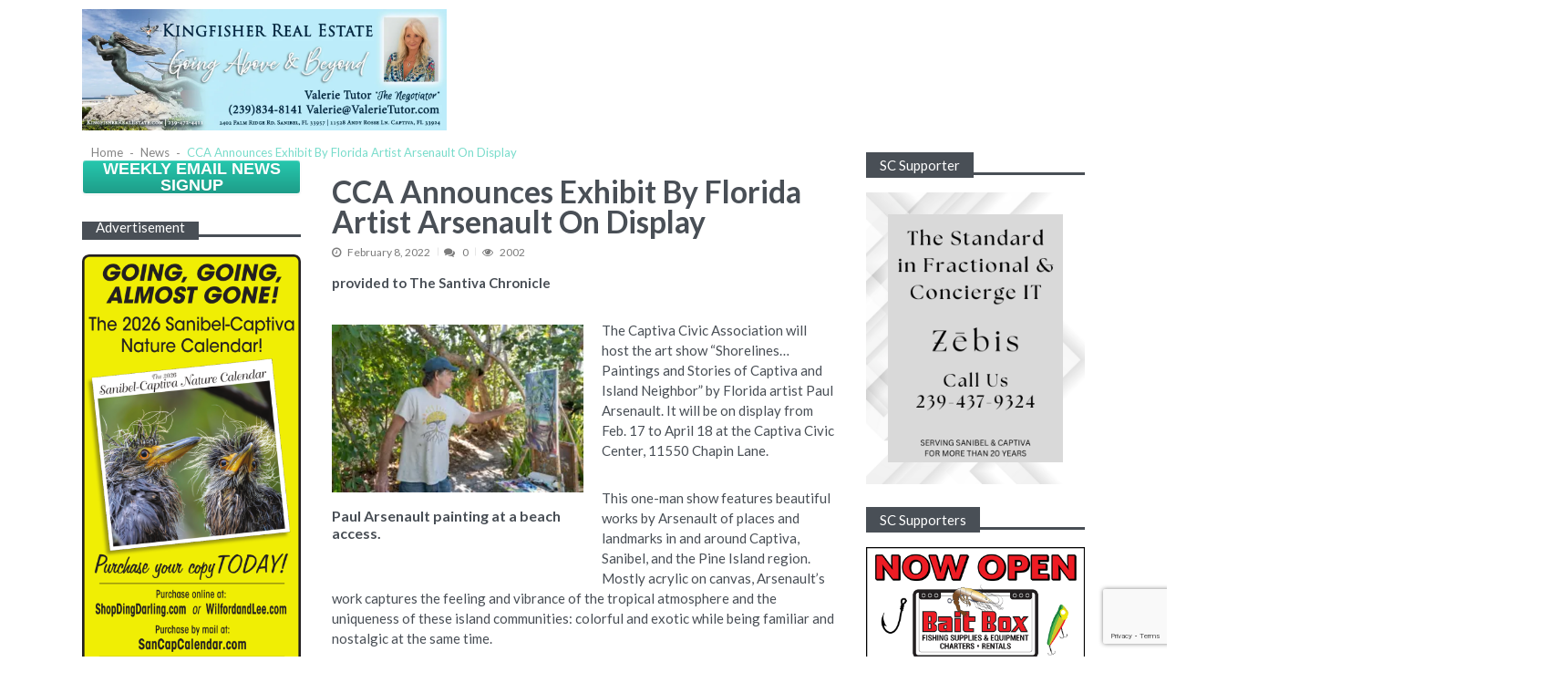

--- FILE ---
content_type: text/html; charset=UTF-8
request_url: https://santivachronicle.com/news/cca-announces-exhibit-by-florida-artist-arsenault-on-display/
body_size: 38276
content:
<!doctype html>
<html lang="en-US" itemscope itemtype="http://schema.org/WebPage">
<head>
	<meta charset="UTF-8">
	<meta name="viewport" content="width=device-width, initial-scale=1">
	<link rel="profile" href="http://gmpg.org/xfn/11">

	<title>CCA Announces Exhibit By Florida Artist Arsenault On Display</title>
<meta name='robots' content='max-image-preview:large' />
<!-- Jetpack Site Verification Tags -->
<meta name="google-site-verification" content="N1c0im_6AbaUouOiJxXsYcsNMemZOw6Vlgd6SkPZdw8" />
<link rel='dns-prefetch' href='//js.stripe.com' />
<link rel='dns-prefetch' href='//stats.wp.com' />
<link rel='dns-prefetch' href='//fonts-api.wp.com' />
<link rel='dns-prefetch' href='//widgets.wp.com' />
<link rel='dns-prefetch' href='//s0.wp.com' />
<link rel='dns-prefetch' href='//0.gravatar.com' />
<link rel='dns-prefetch' href='//1.gravatar.com' />
<link rel='dns-prefetch' href='//2.gravatar.com' />
<link rel='dns-prefetch' href='//jetpack.wordpress.com' />
<link rel='dns-prefetch' href='//public-api.wordpress.com' />
<link rel='preconnect' href='//i0.wp.com' />
<link rel='preconnect' href='//c0.wp.com' />
<link rel="alternate" type="application/rss+xml" title="Santiva Chronicle &raquo; Feed" href="https://santivachronicle.com/feed/" />
<link rel="alternate" type="application/rss+xml" title="Santiva Chronicle &raquo; Comments Feed" href="https://santivachronicle.com/comments/feed/" />
<link rel="alternate" type="text/calendar" title="Santiva Chronicle &raquo; iCal Feed" href="https://santivachronicle.com/events/?ical=1" />
<link rel="alternate" type="application/rss+xml" title="Santiva Chronicle &raquo; CCA Announces Exhibit By Florida Artist Arsenault On Display Comments Feed" href="https://santivachronicle.com/news/cca-announces-exhibit-by-florida-artist-arsenault-on-display/feed/" />
<link rel="alternate" title="oEmbed (JSON)" type="application/json+oembed" href="https://santivachronicle.com/wp-json/oembed/1.0/embed?url=https%3A%2F%2Fsantivachronicle.com%2Fnews%2Fcca-announces-exhibit-by-florida-artist-arsenault-on-display%2F" />
<link rel="alternate" title="oEmbed (XML)" type="text/xml+oembed" href="https://santivachronicle.com/wp-json/oembed/1.0/embed?url=https%3A%2F%2Fsantivachronicle.com%2Fnews%2Fcca-announces-exhibit-by-florida-artist-arsenault-on-display%2F&#038;format=xml" />
<link rel='stylesheet' id='all-css-91e65cc2deb072cf89df04399bbe90d6' href='https://santivachronicle.com/_jb_static/??57817bc92b' type='text/css' media='all' />
<style id='wp-block-library-inline-css'>
.has-text-align-justify{text-align:justify;}

/*# sourceURL=wp-block-library-inline-css */
</style><style id='global-styles-inline-css'>
:root{--wp--preset--aspect-ratio--square: 1;--wp--preset--aspect-ratio--4-3: 4/3;--wp--preset--aspect-ratio--3-4: 3/4;--wp--preset--aspect-ratio--3-2: 3/2;--wp--preset--aspect-ratio--2-3: 2/3;--wp--preset--aspect-ratio--16-9: 16/9;--wp--preset--aspect-ratio--9-16: 9/16;--wp--preset--color--black: #000000;--wp--preset--color--cyan-bluish-gray: #abb8c3;--wp--preset--color--white: #ffffff;--wp--preset--color--pale-pink: #f78da7;--wp--preset--color--vivid-red: #cf2e2e;--wp--preset--color--luminous-vivid-orange: #ff6900;--wp--preset--color--luminous-vivid-amber: #fcb900;--wp--preset--color--light-green-cyan: #7bdcb5;--wp--preset--color--vivid-green-cyan: #00d084;--wp--preset--color--pale-cyan-blue: #8ed1fc;--wp--preset--color--vivid-cyan-blue: #0693e3;--wp--preset--color--vivid-purple: #9b51e0;--wp--preset--gradient--vivid-cyan-blue-to-vivid-purple: linear-gradient(135deg,rgb(6,147,227) 0%,rgb(155,81,224) 100%);--wp--preset--gradient--light-green-cyan-to-vivid-green-cyan: linear-gradient(135deg,rgb(122,220,180) 0%,rgb(0,208,130) 100%);--wp--preset--gradient--luminous-vivid-amber-to-luminous-vivid-orange: linear-gradient(135deg,rgb(252,185,0) 0%,rgb(255,105,0) 100%);--wp--preset--gradient--luminous-vivid-orange-to-vivid-red: linear-gradient(135deg,rgb(255,105,0) 0%,rgb(207,46,46) 100%);--wp--preset--gradient--very-light-gray-to-cyan-bluish-gray: linear-gradient(135deg,rgb(238,238,238) 0%,rgb(169,184,195) 100%);--wp--preset--gradient--cool-to-warm-spectrum: linear-gradient(135deg,rgb(74,234,220) 0%,rgb(151,120,209) 20%,rgb(207,42,186) 40%,rgb(238,44,130) 60%,rgb(251,105,98) 80%,rgb(254,248,76) 100%);--wp--preset--gradient--blush-light-purple: linear-gradient(135deg,rgb(255,206,236) 0%,rgb(152,150,240) 100%);--wp--preset--gradient--blush-bordeaux: linear-gradient(135deg,rgb(254,205,165) 0%,rgb(254,45,45) 50%,rgb(107,0,62) 100%);--wp--preset--gradient--luminous-dusk: linear-gradient(135deg,rgb(255,203,112) 0%,rgb(199,81,192) 50%,rgb(65,88,208) 100%);--wp--preset--gradient--pale-ocean: linear-gradient(135deg,rgb(255,245,203) 0%,rgb(182,227,212) 50%,rgb(51,167,181) 100%);--wp--preset--gradient--electric-grass: linear-gradient(135deg,rgb(202,248,128) 0%,rgb(113,206,126) 100%);--wp--preset--gradient--midnight: linear-gradient(135deg,rgb(2,3,129) 0%,rgb(40,116,252) 100%);--wp--preset--font-size--small: 13px;--wp--preset--font-size--medium: 20px;--wp--preset--font-size--large: 36px;--wp--preset--font-size--x-large: 42px;--wp--preset--font-family--albert-sans: 'Albert Sans', sans-serif;--wp--preset--font-family--alegreya: Alegreya, serif;--wp--preset--font-family--arvo: Arvo, serif;--wp--preset--font-family--bodoni-moda: 'Bodoni Moda', serif;--wp--preset--font-family--bricolage-grotesque: 'Bricolage Grotesque', sans-serif;--wp--preset--font-family--cabin: Cabin, sans-serif;--wp--preset--font-family--chivo: Chivo, sans-serif;--wp--preset--font-family--commissioner: Commissioner, sans-serif;--wp--preset--font-family--cormorant: Cormorant, serif;--wp--preset--font-family--courier-prime: 'Courier Prime', monospace;--wp--preset--font-family--crimson-pro: 'Crimson Pro', serif;--wp--preset--font-family--dm-mono: 'DM Mono', monospace;--wp--preset--font-family--dm-sans: 'DM Sans', sans-serif;--wp--preset--font-family--dm-serif-display: 'DM Serif Display', serif;--wp--preset--font-family--domine: Domine, serif;--wp--preset--font-family--eb-garamond: 'EB Garamond', serif;--wp--preset--font-family--epilogue: Epilogue, sans-serif;--wp--preset--font-family--fahkwang: Fahkwang, sans-serif;--wp--preset--font-family--figtree: Figtree, sans-serif;--wp--preset--font-family--fira-sans: 'Fira Sans', sans-serif;--wp--preset--font-family--fjalla-one: 'Fjalla One', sans-serif;--wp--preset--font-family--fraunces: Fraunces, serif;--wp--preset--font-family--gabarito: Gabarito, system-ui;--wp--preset--font-family--ibm-plex-mono: 'IBM Plex Mono', monospace;--wp--preset--font-family--ibm-plex-sans: 'IBM Plex Sans', sans-serif;--wp--preset--font-family--ibarra-real-nova: 'Ibarra Real Nova', serif;--wp--preset--font-family--instrument-serif: 'Instrument Serif', serif;--wp--preset--font-family--inter: Inter, sans-serif;--wp--preset--font-family--josefin-sans: 'Josefin Sans', sans-serif;--wp--preset--font-family--jost: Jost, sans-serif;--wp--preset--font-family--libre-baskerville: 'Libre Baskerville', serif;--wp--preset--font-family--libre-franklin: 'Libre Franklin', sans-serif;--wp--preset--font-family--literata: Literata, serif;--wp--preset--font-family--lora: Lora, serif;--wp--preset--font-family--merriweather: Merriweather, serif;--wp--preset--font-family--montserrat: Montserrat, sans-serif;--wp--preset--font-family--newsreader: Newsreader, serif;--wp--preset--font-family--noto-sans-mono: 'Noto Sans Mono', sans-serif;--wp--preset--font-family--nunito: Nunito, sans-serif;--wp--preset--font-family--open-sans: 'Open Sans', sans-serif;--wp--preset--font-family--overpass: Overpass, sans-serif;--wp--preset--font-family--pt-serif: 'PT Serif', serif;--wp--preset--font-family--petrona: Petrona, serif;--wp--preset--font-family--piazzolla: Piazzolla, serif;--wp--preset--font-family--playfair-display: 'Playfair Display', serif;--wp--preset--font-family--plus-jakarta-sans: 'Plus Jakarta Sans', sans-serif;--wp--preset--font-family--poppins: Poppins, sans-serif;--wp--preset--font-family--raleway: Raleway, sans-serif;--wp--preset--font-family--roboto: Roboto, sans-serif;--wp--preset--font-family--roboto-slab: 'Roboto Slab', serif;--wp--preset--font-family--rubik: Rubik, sans-serif;--wp--preset--font-family--rufina: Rufina, serif;--wp--preset--font-family--sora: Sora, sans-serif;--wp--preset--font-family--source-sans-3: 'Source Sans 3', sans-serif;--wp--preset--font-family--source-serif-4: 'Source Serif 4', serif;--wp--preset--font-family--space-mono: 'Space Mono', monospace;--wp--preset--font-family--syne: Syne, sans-serif;--wp--preset--font-family--texturina: Texturina, serif;--wp--preset--font-family--urbanist: Urbanist, sans-serif;--wp--preset--font-family--work-sans: 'Work Sans', sans-serif;--wp--preset--spacing--20: 0.44rem;--wp--preset--spacing--30: 0.67rem;--wp--preset--spacing--40: 1rem;--wp--preset--spacing--50: 1.5rem;--wp--preset--spacing--60: 2.25rem;--wp--preset--spacing--70: 3.38rem;--wp--preset--spacing--80: 5.06rem;--wp--preset--shadow--natural: 6px 6px 9px rgba(0, 0, 0, 0.2);--wp--preset--shadow--deep: 12px 12px 50px rgba(0, 0, 0, 0.4);--wp--preset--shadow--sharp: 6px 6px 0px rgba(0, 0, 0, 0.2);--wp--preset--shadow--outlined: 6px 6px 0px -3px rgb(255, 255, 255), 6px 6px rgb(0, 0, 0);--wp--preset--shadow--crisp: 6px 6px 0px rgb(0, 0, 0);}:where(.is-layout-flex){gap: 0.5em;}:where(.is-layout-grid){gap: 0.5em;}body .is-layout-flex{display: flex;}.is-layout-flex{flex-wrap: wrap;align-items: center;}.is-layout-flex > :is(*, div){margin: 0;}body .is-layout-grid{display: grid;}.is-layout-grid > :is(*, div){margin: 0;}:where(.wp-block-columns.is-layout-flex){gap: 2em;}:where(.wp-block-columns.is-layout-grid){gap: 2em;}:where(.wp-block-post-template.is-layout-flex){gap: 1.25em;}:where(.wp-block-post-template.is-layout-grid){gap: 1.25em;}.has-black-color{color: var(--wp--preset--color--black) !important;}.has-cyan-bluish-gray-color{color: var(--wp--preset--color--cyan-bluish-gray) !important;}.has-white-color{color: var(--wp--preset--color--white) !important;}.has-pale-pink-color{color: var(--wp--preset--color--pale-pink) !important;}.has-vivid-red-color{color: var(--wp--preset--color--vivid-red) !important;}.has-luminous-vivid-orange-color{color: var(--wp--preset--color--luminous-vivid-orange) !important;}.has-luminous-vivid-amber-color{color: var(--wp--preset--color--luminous-vivid-amber) !important;}.has-light-green-cyan-color{color: var(--wp--preset--color--light-green-cyan) !important;}.has-vivid-green-cyan-color{color: var(--wp--preset--color--vivid-green-cyan) !important;}.has-pale-cyan-blue-color{color: var(--wp--preset--color--pale-cyan-blue) !important;}.has-vivid-cyan-blue-color{color: var(--wp--preset--color--vivid-cyan-blue) !important;}.has-vivid-purple-color{color: var(--wp--preset--color--vivid-purple) !important;}.has-black-background-color{background-color: var(--wp--preset--color--black) !important;}.has-cyan-bluish-gray-background-color{background-color: var(--wp--preset--color--cyan-bluish-gray) !important;}.has-white-background-color{background-color: var(--wp--preset--color--white) !important;}.has-pale-pink-background-color{background-color: var(--wp--preset--color--pale-pink) !important;}.has-vivid-red-background-color{background-color: var(--wp--preset--color--vivid-red) !important;}.has-luminous-vivid-orange-background-color{background-color: var(--wp--preset--color--luminous-vivid-orange) !important;}.has-luminous-vivid-amber-background-color{background-color: var(--wp--preset--color--luminous-vivid-amber) !important;}.has-light-green-cyan-background-color{background-color: var(--wp--preset--color--light-green-cyan) !important;}.has-vivid-green-cyan-background-color{background-color: var(--wp--preset--color--vivid-green-cyan) !important;}.has-pale-cyan-blue-background-color{background-color: var(--wp--preset--color--pale-cyan-blue) !important;}.has-vivid-cyan-blue-background-color{background-color: var(--wp--preset--color--vivid-cyan-blue) !important;}.has-vivid-purple-background-color{background-color: var(--wp--preset--color--vivid-purple) !important;}.has-black-border-color{border-color: var(--wp--preset--color--black) !important;}.has-cyan-bluish-gray-border-color{border-color: var(--wp--preset--color--cyan-bluish-gray) !important;}.has-white-border-color{border-color: var(--wp--preset--color--white) !important;}.has-pale-pink-border-color{border-color: var(--wp--preset--color--pale-pink) !important;}.has-vivid-red-border-color{border-color: var(--wp--preset--color--vivid-red) !important;}.has-luminous-vivid-orange-border-color{border-color: var(--wp--preset--color--luminous-vivid-orange) !important;}.has-luminous-vivid-amber-border-color{border-color: var(--wp--preset--color--luminous-vivid-amber) !important;}.has-light-green-cyan-border-color{border-color: var(--wp--preset--color--light-green-cyan) !important;}.has-vivid-green-cyan-border-color{border-color: var(--wp--preset--color--vivid-green-cyan) !important;}.has-pale-cyan-blue-border-color{border-color: var(--wp--preset--color--pale-cyan-blue) !important;}.has-vivid-cyan-blue-border-color{border-color: var(--wp--preset--color--vivid-cyan-blue) !important;}.has-vivid-purple-border-color{border-color: var(--wp--preset--color--vivid-purple) !important;}.has-vivid-cyan-blue-to-vivid-purple-gradient-background{background: var(--wp--preset--gradient--vivid-cyan-blue-to-vivid-purple) !important;}.has-light-green-cyan-to-vivid-green-cyan-gradient-background{background: var(--wp--preset--gradient--light-green-cyan-to-vivid-green-cyan) !important;}.has-luminous-vivid-amber-to-luminous-vivid-orange-gradient-background{background: var(--wp--preset--gradient--luminous-vivid-amber-to-luminous-vivid-orange) !important;}.has-luminous-vivid-orange-to-vivid-red-gradient-background{background: var(--wp--preset--gradient--luminous-vivid-orange-to-vivid-red) !important;}.has-very-light-gray-to-cyan-bluish-gray-gradient-background{background: var(--wp--preset--gradient--very-light-gray-to-cyan-bluish-gray) !important;}.has-cool-to-warm-spectrum-gradient-background{background: var(--wp--preset--gradient--cool-to-warm-spectrum) !important;}.has-blush-light-purple-gradient-background{background: var(--wp--preset--gradient--blush-light-purple) !important;}.has-blush-bordeaux-gradient-background{background: var(--wp--preset--gradient--blush-bordeaux) !important;}.has-luminous-dusk-gradient-background{background: var(--wp--preset--gradient--luminous-dusk) !important;}.has-pale-ocean-gradient-background{background: var(--wp--preset--gradient--pale-ocean) !important;}.has-electric-grass-gradient-background{background: var(--wp--preset--gradient--electric-grass) !important;}.has-midnight-gradient-background{background: var(--wp--preset--gradient--midnight) !important;}.has-small-font-size{font-size: var(--wp--preset--font-size--small) !important;}.has-medium-font-size{font-size: var(--wp--preset--font-size--medium) !important;}.has-large-font-size{font-size: var(--wp--preset--font-size--large) !important;}.has-x-large-font-size{font-size: var(--wp--preset--font-size--x-large) !important;}.has-albert-sans-font-family{font-family: var(--wp--preset--font-family--albert-sans) !important;}.has-alegreya-font-family{font-family: var(--wp--preset--font-family--alegreya) !important;}.has-arvo-font-family{font-family: var(--wp--preset--font-family--arvo) !important;}.has-bodoni-moda-font-family{font-family: var(--wp--preset--font-family--bodoni-moda) !important;}.has-bricolage-grotesque-font-family{font-family: var(--wp--preset--font-family--bricolage-grotesque) !important;}.has-cabin-font-family{font-family: var(--wp--preset--font-family--cabin) !important;}.has-chivo-font-family{font-family: var(--wp--preset--font-family--chivo) !important;}.has-commissioner-font-family{font-family: var(--wp--preset--font-family--commissioner) !important;}.has-cormorant-font-family{font-family: var(--wp--preset--font-family--cormorant) !important;}.has-courier-prime-font-family{font-family: var(--wp--preset--font-family--courier-prime) !important;}.has-crimson-pro-font-family{font-family: var(--wp--preset--font-family--crimson-pro) !important;}.has-dm-mono-font-family{font-family: var(--wp--preset--font-family--dm-mono) !important;}.has-dm-sans-font-family{font-family: var(--wp--preset--font-family--dm-sans) !important;}.has-dm-serif-display-font-family{font-family: var(--wp--preset--font-family--dm-serif-display) !important;}.has-domine-font-family{font-family: var(--wp--preset--font-family--domine) !important;}.has-eb-garamond-font-family{font-family: var(--wp--preset--font-family--eb-garamond) !important;}.has-epilogue-font-family{font-family: var(--wp--preset--font-family--epilogue) !important;}.has-fahkwang-font-family{font-family: var(--wp--preset--font-family--fahkwang) !important;}.has-figtree-font-family{font-family: var(--wp--preset--font-family--figtree) !important;}.has-fira-sans-font-family{font-family: var(--wp--preset--font-family--fira-sans) !important;}.has-fjalla-one-font-family{font-family: var(--wp--preset--font-family--fjalla-one) !important;}.has-fraunces-font-family{font-family: var(--wp--preset--font-family--fraunces) !important;}.has-gabarito-font-family{font-family: var(--wp--preset--font-family--gabarito) !important;}.has-ibm-plex-mono-font-family{font-family: var(--wp--preset--font-family--ibm-plex-mono) !important;}.has-ibm-plex-sans-font-family{font-family: var(--wp--preset--font-family--ibm-plex-sans) !important;}.has-ibarra-real-nova-font-family{font-family: var(--wp--preset--font-family--ibarra-real-nova) !important;}.has-instrument-serif-font-family{font-family: var(--wp--preset--font-family--instrument-serif) !important;}.has-inter-font-family{font-family: var(--wp--preset--font-family--inter) !important;}.has-josefin-sans-font-family{font-family: var(--wp--preset--font-family--josefin-sans) !important;}.has-jost-font-family{font-family: var(--wp--preset--font-family--jost) !important;}.has-libre-baskerville-font-family{font-family: var(--wp--preset--font-family--libre-baskerville) !important;}.has-libre-franklin-font-family{font-family: var(--wp--preset--font-family--libre-franklin) !important;}.has-literata-font-family{font-family: var(--wp--preset--font-family--literata) !important;}.has-lora-font-family{font-family: var(--wp--preset--font-family--lora) !important;}.has-merriweather-font-family{font-family: var(--wp--preset--font-family--merriweather) !important;}.has-montserrat-font-family{font-family: var(--wp--preset--font-family--montserrat) !important;}.has-newsreader-font-family{font-family: var(--wp--preset--font-family--newsreader) !important;}.has-noto-sans-mono-font-family{font-family: var(--wp--preset--font-family--noto-sans-mono) !important;}.has-nunito-font-family{font-family: var(--wp--preset--font-family--nunito) !important;}.has-open-sans-font-family{font-family: var(--wp--preset--font-family--open-sans) !important;}.has-overpass-font-family{font-family: var(--wp--preset--font-family--overpass) !important;}.has-pt-serif-font-family{font-family: var(--wp--preset--font-family--pt-serif) !important;}.has-petrona-font-family{font-family: var(--wp--preset--font-family--petrona) !important;}.has-piazzolla-font-family{font-family: var(--wp--preset--font-family--piazzolla) !important;}.has-playfair-display-font-family{font-family: var(--wp--preset--font-family--playfair-display) !important;}.has-plus-jakarta-sans-font-family{font-family: var(--wp--preset--font-family--plus-jakarta-sans) !important;}.has-poppins-font-family{font-family: var(--wp--preset--font-family--poppins) !important;}.has-raleway-font-family{font-family: var(--wp--preset--font-family--raleway) !important;}.has-roboto-font-family{font-family: var(--wp--preset--font-family--roboto) !important;}.has-roboto-slab-font-family{font-family: var(--wp--preset--font-family--roboto-slab) !important;}.has-rubik-font-family{font-family: var(--wp--preset--font-family--rubik) !important;}.has-rufina-font-family{font-family: var(--wp--preset--font-family--rufina) !important;}.has-sora-font-family{font-family: var(--wp--preset--font-family--sora) !important;}.has-source-sans-3-font-family{font-family: var(--wp--preset--font-family--source-sans-3) !important;}.has-source-serif-4-font-family{font-family: var(--wp--preset--font-family--source-serif-4) !important;}.has-space-mono-font-family{font-family: var(--wp--preset--font-family--space-mono) !important;}.has-syne-font-family{font-family: var(--wp--preset--font-family--syne) !important;}.has-texturina-font-family{font-family: var(--wp--preset--font-family--texturina) !important;}.has-urbanist-font-family{font-family: var(--wp--preset--font-family--urbanist) !important;}.has-work-sans-font-family{font-family: var(--wp--preset--font-family--work-sans) !important;}
/*# sourceURL=global-styles-inline-css */
</style>

<style id='vmagazine-style-inline-css'>
 body{
            font-family : Lato;
            font-weight : 700;
            text-decoration : none;
            text-transform : none;
            font-size : 16px;
            line-height : 1.2;
            color : #494f56;
        } .entry-content h1,h1{
            font-family : Lato;
            font-weight : 700;
            text-decoration : none;
            text-transform : none;
            font-size : 27px;
            line-height : 1.3;
            color : #606060;
        } .entry-content h2,h2{
            font-family : Lato;
            font-weight : 400;
            text-decoration : none;
            text-transform : none;
            font-size : 18px;
            line-height : 1.1;
            color : #707070;
        } .entry-content h3,h3,.vmagazine-rec-posts.recent-post-widget .recent-posts-content .recent-post-content a{
            font-family : Arial;
            font-weight : 400;
            text-decoration : none;
            text-transform : none;
            font-size : 16px;
            line-height : 1;
            color : #666666;
        } .entry-content h4,.widget-title,h4{
            font-family : Lato;
            font-weight : 400;
            text-decoration : none;
            text-transform : none;
            font-size : 12px;
            line-height : 0.8;
            color : #707070;
        } .entry-content h5,h5{
            font-family : Lato;
            font-weight : 700;
            text-decoration : none;
            text-transform : none;
            font-size : 16px;
            line-height : 1.3;
            color : #252525;
        } .entry-content h6,h6{
            font-family : Lato;
            font-weight : 700italic;
            text-decoration : none;
            text-transform : none;
            font-size : 14px;
            line-height : 1.2;
            color : #252525;
        }header.header-layout2 nav.main-navigation .nav-wrapper .menu-mmnu-container ul li.menu-item a,
    header.header-layout1 nav.main-navigation .nav-wrapper .menu-mmnu-container ul li.menu-item a, header.header-layout3 nav.main-navigation .nav-wrapper .menu-mmnu-container ul li.menu-item a,
    header.header-layout4 nav.main-navigation .nav-wrapper .menu-mmnu-container ul li.menu-item a{
        font-family : Lato;
        font-style : normal;
        font-weight : 600;
        text-decoration : none;
        text-transform : uppercase;
        font-size : 14px;
        color : #000;
    }

        .vmagazine-loader{
            background-color: #1fc4a8;
        }
        #loading1 #object,
        #loading2 .object,
        #loading5 .object,
        #loading6 .object,
        #loading7 .object,
        #loading8 .object,
        #loading9 .object,
        #loading10 .object,
        #loading11 .object,
        #loading12 .object-one,
        #loading12 .object-two,
        #loading13 .object,
        #loading14 .object,
        #loading15 .object,
        #loading16 .object,
        #loading17 .object,
        #loading18 .object{
            background-color: #e52d6d;
        }
             #loading3 .object,
            #loading4 .object{
            border-color: #e52d6d !important;
        }
        .mob-search-form,.mobile-navigation{
            background-color: rgb(73, 79, 86);
        }
            .site-footer .img-overlay{
                background-color: rgb(73, 79, 86);
            }
            .site-footer,footer .buttom-footer.footer_one .footer-btm-wrap{
                background-color: rgb(73, 79, 86);
            }
        .template-two .site-footer .footer-widgets .widget-title > span.title-bg span{
            background: rgb(73, 79, 86);
        }
        .vmagazine-home-wrapp,.vmagazine-container,
        .boxed-width .vmagazine-main-wrapper,
        .boxed-width header.header-layout3 .site-main-nav-wrapper.menu-fixed-triggered, .boxed-width header .vmagazine-nav-wrapper.menu-fixed-triggered,
        .boxed-width .vmagazine-container,.vmagazine-fullwid-slider .vmagazine-container,
        .vmagazine-fullwid-slider.block_layout_2 .single-post .post-content-wrapper,
        .vmagazine-breadcrumb-wrapper .vmagazine-bread-home,
        .boxed-width .vmagazine-fullwid-slider.block_layout_2 .single-post .post-content-wrapper
        {
                max-width: 1120px;
        }
        .template-two .widget-title span, .template-two .block-title span,
        .template-two .block-header .child-cat-tabs,
        .template-two .vmagazine-mul-cat-tabbed .block-header .multiple-child-cat-tabs,
        .template-two .vmagazine-block-post-slider .block-header .multiple-child-cat-tabs-post-slider,
        .template-two .vmagazine-slider-tab-carousel .slider-cat-tabs-carousel,
        .template-two .vmagazine-slider-tab-carousel .block-header h4.block-title span.title-bg, .template-two .vmagazine-related-wrapper h4.related-title span.title-bg
        {
            background: #ffffff!important;
        }
    .vmagazine-ticker-wrapper .default-layout .vmagazine-ticker-caption span, 
    .vmagazine-ticker-wrapper .layout-two .vmagazine-ticker-caption span,
    header.header-layout4 nav.main-navigation .nav-wrapper .menu-mmnu-container ul li.menu-item a:hover,
    a.scrollup,a.scrollup:hover,.widget .tagcloud a:hover,span.cat-links a,.entry-footer .edit-link a.post-edit-link,
    .template-three .widget-title:before, .template-three .block-title:before,.template-three .widget-title span, .template-three .block-title span,.widget-title:after, .block-title:after,
    .template-four .widget-title span, .template-four .block-title span, .template-four .vmagazine-container #primary.vmagazine-content .vmagazine-related-wrapper h4.related-title span.title-bg, .template-four .comment-respond h4.comment-reply-title span, .template-four .vmagazine-container #primary.vmagazine-content .post-review-wrapper h4.section-title span,.template-five .widget-title:before, .template-five .block-title:before,
    .template-five .widget-title span, .template-five .block-title span,.vmagazine-archive-layout2 .vmagazine-container main.site-main article .archive-post .entry-content a.vmagazine-archive-more, .vmagazine-archive-layout2 .vmagazine-container main.site-main article .archive-post .entry-content a.vmagazine-archive-more, .vmagazine-archive-layout2 .vmagazine-container main.site-main article .archive-post .entry-content a.vmagazine-archive-more,.vmagazine-container #primary.vmagazine-content .vmagazine-related-wrapper h4.related-title:after, .vmagazine-container #primary.vmagazine-content .post-review-wrapper .section-title:after, .vmagazine-container #primary.vmagazine-content .comment-respond .comment-reply-title:after,
    .vmagazine-container #primary.vmagazine-content .comment-respond .comment-form .form-submit input.submit,.widget .custom-html-widget .tnp-field-button input.tnp-button,.woocommerce-page .vmagazine-container.sidebar-shop .widget_price_filter .ui-slider .ui-slider-range,.woocommerce-page .vmagazine-container.sidebar-shop ul.products li.product .product-img-wrap a.button,.woocommerce-page .vmagazine-container.sidebar-shop ul.products li.product .onsale, .sidebar-shop .sale span.onsale,.woocommerce #respond input#submit.alt, .woocommerce a.button.alt, .woocommerce button.button.alt, .woocommerce input.button.alt,.woocommerce #respond input#submit.alt:hover, .woocommerce a.button.alt:hover, .woocommerce button.button.alt:hover, .woocommerce input.button.alt:hover,.woocommerce #respond input#submit, .woocommerce a.button, .woocommerce button.button, .woocommerce input.button,.woocommerce #respond input#submit:hover, .woocommerce a.button:hover, .woocommerce button.button:hover, .woocommerce input.button:hover,header ul.site-header-cart li span.count,
    header ul.site-header-cart li.cart-items .widget_shopping_cart p.woocommerce-mini-cart__buttons a.button:hover,
    .widget .tagcloud a:hover, .top-footer-wrap .vmagazine-container .widget.widget_tag_cloud .tagcloud a:hover,
    header.header-layout3 .site-main-nav-wrapper .top-right .vmagazine-search-form-primary form.search-form label:before,
    .vmagazine-archive-layout1 .vmagazine-container #primary article .archive-wrapper .entry-content a.vmagazine-archive-more,
    .vmagazine-container #primary.vmagazine-content .entry-content nav.post-navigation .nav-links a:hover:before,
    .vmagazine-archive-layout4 .vmagazine-container #primary article .entry-content a.vmagazine-archive-more,
    header.header-layout2 .logo-ad-wrapper .middle-search form.search-form:after,
    .ap_toggle .ap_toggle_title,.ap_tagline_box.ap-bg-box,.ap-team .member-social-group a, .horizontal .ap_tab_group .tab-title.active, .horizontal .ap_tab_group .tab-title.hover, .vertical .ap_tab_group .tab-title.active, .vertical .ap_tab_group .tab-title.hover,
    .template-three .vmagazine-container #primary.vmagazine-content .post-review-wrapper h4.section-title span, .template-three .vmagazine-container #primary.vmagazine-content .vmagazine-related-wrapper h4.related-title span, .template-three .vmagazine-container #primary.vmagazine-content .comment-respond h4.comment-reply-title span, .template-three .vmagazine-container #primary.vmagazine-content .post-review-wrapper h4.section-title span.title-bg,
    .template-three .vmagazine-container #primary.vmagazine-content .post-review-wrapper h4.section-title:before, .template-three .vmagazine-container #primary.vmagazine-content .vmagazine-related-wrapper h4.related-title:before, .template-three .vmagazine-container #primary.vmagazine-content .comment-respond h4.comment-reply-title:before, .template-three .vmagazine-container #primary.vmagazine-content .post-review-wrapper h4.section-title:before,
    .vmagazine-container #primary.vmagazine-content .post-password-form input[type='submit'],
    .woocommerce .cart .button, .woocommerce .cart input.button,
    .dot_1,.vmagazine-grid-list.list #loading-grid .dot_1,
    span.view-all a:hover,.block-post-wrapper.block_layout_3 .view-all a:hover,
    .vmagazine-post-col.block_layout_1 span.view-all a:hover,
    .vmagazine-mul-cat.block-post-wrapper.layout-two .block-content-wrapper .right-posts-wrapper .view-all a:hover,
    .block-post-wrapper.list .gl-posts a.vm-ajax-load-more:hover, .block-post-wrapper.grid-two .gl-posts a.vm-ajax-load-more:hover,
    .vmagazine-cat-slider.block-post-wrapper.block_layout_1 .content-wrapper-featured-slider .lSSlideWrapper li.single-post .post-caption p span.read-more a,.template-five .vmagazine-container #primary.vmagazine-content .comment-respond .comment-reply-title span.title-bg,
    .template-three .vmagazine-container #primary.vmagazine-content .vmagazine-author-metabox h4.box-title span.title-bg,
    .template-three .vmagazine-container #primary.vmagazine-content .vmagazine-author-metabox h4.box-title:before,
    .vmagazine-container #primary.vmagazine-content .vmagazine-author-metabox .box-title:after,
    .template-five .vmagazine-container #primary.vmagazine-content .vmagazine-related-wrapper h4.related-title span.title-bg,
    .template-five .vmagazine-container #primary.vmagazine-content .vmagazine-author-metabox .box-title span.title-bg,
    .middle-search .block-loader .dot_1,.no-results.not-found form.search-form input.search-submit,
    .widget_vmagazine_categories_tabbed .vmagazine-tabbed-wrapper ul#vmagazine-widget-tabbed li.active a, .widget_vmagazine_categories_tabbed .vmagazine-tabbed-wrapper ul#vmagazine-widget-tabbed li a:hover,
    .vmagazine-container #primary .entry-content .post-tag .tags-links a,
    .vmagazine-cat-slider.block-post-wrapper.block_layout_1 .lSSlideWrapper .lSAction > a:hover,
    .related-content-wrapper a.vmagazine-related-more,
    .vmagazine-container #primary .post-review-wrapper .review-inner-wrap .percent-review-wrapper .percent-rating-bar-wrap div, .vmagazine-container #primary .post-review-wrapper .review-inner-wrap .points-review-wrapper .percent-rating-bar-wrap div,
    .vmagazine-fullwid-slider.block_layout_1 .slick-slider .post-content-wrapper h3.extra-large-font a:hover,
    .vmagazine-post-carousel.block_layout_2 .block-carousel .single-post:hover .post-caption h3.large-font a,
    .vmagazine-container #primary .comment-respond .comment-reply-title:after,
    .template-five .vmagazine-container #primary .vmagazine-author-metabox .box-title span.title-bg, .template-five .vmagazine-container #primary .vmagazine-related-wrapper h4.related-title span.title-bg, .template-five .vmagazine-container #primary .post-review-wrapper .section-title span.title-bg, .template-five .vmagazine-container #primary .comment-respond .comment-reply-title span.title-bg,.vmagazine-post-carousel .block-carousel button.slick-arrow:hover,.vmagazine-block-post-slider .block-content-wrapper .block-post-slider-wrapper button.slick-arrow:hover,.vmagazine-timeline-post .timeline-post-wrapper .single-post .post-date .blog-date-inner span.posted-day,
    .vmagazine-slider-tab-carousel .block-content-wrapper-carousel button.slick-arrow:hover,.slider-tab-wrapper .block-post-wrapper.block_layout_1 .block-content-wrapper .tab-cat-slider.slick-slider .slick-dots li button:before,.widget.widget_vmagazine_video_player .vmagazine-yt-player .vmagazine-video-holder .video-thumbs .video-controls,
    .vmagazine-mul-cat-tabbed .block-header .multiple-child-cat-tabs .vmagazine-tabbed-links li.active a, .vmagazine-mul-cat-tabbed .block-header .multiple-child-cat-tabs .vmagazine-tabbed-links li a:hover,
    .vmagazine-mul-cat.block-post-wrapper.layout-two .block-header .child-cat-tabs .vmagazine-tab-links li.active a, .vmagazine-mul-cat.block-post-wrapper.layout-two .block-header .child-cat-tabs .vmagazine-tab-links li a:hover,
    .vmagazine-block-post-slider .block-header .multiple-child-cat-tabs-post-slider .vmagazine-tabbed-post-slider li.active a, .vmagazine-block-post-slider .block-header .multiple-child-cat-tabs-post-slider .vmagazine-tabbed-post-slider li a:hover,
    .vmagazine-slider-tab-carousel .slider-cat-tabs-carousel .slider-tab-links-carousel li.active a, .vmagazine-slider-tab-carousel .slider-cat-tabs-carousel .slider-tab-links-carousel li a:hover,
    .vmagazine-mul-cat.layout-one .block-header .child-cat-tabs .vmagazine-tab-links li.active a, .vmagazine-mul-cat.layout-one .block-header .child-cat-tabs .vmagazine-tab-links li a:hover
    {
        background: #1fc4a8;
    }
    a:hover,.vmagazine-ticker-wrapper .layout-two .ticker-tags ul li a:hover,
    header.header-layout2 nav.main-navigation .nav-wrapper .index-icon a:hover, header.header-layout1 nav.main-navigation .nav-wrapper .index-icon a:hover, header.header-layout3 nav.main-navigation .nav-wrapper .index-icon a:hover, header.header-layout4 nav.main-navigation .nav-wrapper .index-icon a:hover,
    .widget.widget_categories ul li,.widget.widget_categories ul li a:hover,footer .buttom-footer.footer_one .footer-credit .footer-social ul.social li a:hover,header.header-layout4 .logo-wrapper-section .vmagazine-container .social-icons ul.social li a:hover,header.header-layout2 nav.main-navigation .nav-wrapper .menu-mmnu-container ul li.menu-item .sub-menu li a:hover, header.header-layout1 nav.main-navigation .nav-wrapper .menu-mmnu-container ul li.menu-item .sub-menu li a:hover, header.header-layout3 nav.main-navigation .nav-wrapper .menu-mmnu-container ul li.menu-item .sub-menu li a:hover, header.header-layout4 nav.main-navigation .nav-wrapper .menu-mmnu-container ul li.menu-item .sub-menu li a:hover,header.header-layout2 nav.main-navigation .nav-wrapper .menu-mmnu-container ul li.menu-item .sub-menu.mega-sub-menu .ap-mega-menu-con-wrap .cat-con-section .menu-post-block h3 a:hover, header.header-layout1 nav.main-navigation .nav-wrapper .menu-mmnu-container ul li.menu-item .sub-menu.mega-sub-menu .ap-mega-menu-con-wrap .cat-con-section .menu-post-block h3 a:hover, header.header-layout3 nav.main-navigation .nav-wrapper .menu-mmnu-container ul li.menu-item .sub-menu.mega-sub-menu .ap-mega-menu-con-wrap .cat-con-section .menu-post-block h3 a:hover, header.header-layout4 nav.main-navigation .nav-wrapper .menu-mmnu-container ul li.menu-item .sub-menu.mega-sub-menu .ap-mega-menu-con-wrap .cat-con-section .menu-post-block h3 a:hover,.vmagazine-breadcrumb-wrapper .vmagazine-bread-home span.current,.vmagazine-container .vmagazine-sidebar .widget.widget_archive ul li,.vmagazine-container .vmagazine-sidebar .widget.widget_archive ul li a:hover,
    .vmagazine-container .vmagazine-sidebar .widget.widget_nav_menu .menu-main-menu-container ul li a:hover, .vmagazine-container .vmagazine-sidebar .widget.widget_rss ul li a:hover, .vmagazine-container .vmagazine-sidebar .widget.widget_recent_entries ul li a:hover, .vmagazine-container .vmagazine-sidebar .widget.widget_meta ul li a:hover, .vmagazine-container .vmagazine-sidebar .widget.widget_pages ul li a:hover,.site-footer .footer-widgets .widget_vmagazine_info .footer_info_wrap .info_wrap div span:first-of-type,
    .vmagazine-container #primary.vmagazine-content .entry-content nav.post-navigation .nav-links a:hover p,
    .vmagazine-container #primary.vmagazine-content .post-review-wrapper .review-inner-wrap .summary-wrapper .total-reivew-wrapper span.stars-count,.vmagazine-container #primary.vmagazine-content .post-review-wrapper .review-inner-wrap .stars-review-wrapper .review-featured-wrap span.stars-count span.star-value,header.header-layout1 .vmagazine-top-header .top-menu ul li a:hover, header.header-layout3 .vmagazine-top-header .top-menu ul li a:hover,header.header-layout1 .vmagazine-top-header .top-left ul.social li a:hover, header.header-layout3 .vmagazine-top-header .top-right ul.social li a:hover,header.header-layout1 nav.main-navigation .nav-wrapper .menu-mmnu-container ul li.menu-item a:hover, header.header-layout3 nav.main-navigation .nav-wrapper .menu-mmnu-container ul li.menu-item a:hover,header.header-layout2 nav.main-navigation .nav-wrapper .menu-mmnu-container ul li.menu-item .sub-menu li.menu-item.menu-item-has-children:hover:after, header.header-layout1 nav.main-navigation .nav-wrapper .menu-mmnu-container ul li.menu-item .sub-menu li.menu-item.menu-item-has-children:hover:after, header.header-layout3 nav.main-navigation .nav-wrapper .menu-mmnu-container ul li.menu-item .sub-menu li.menu-item.menu-item-has-children:hover:after, header.header-layout4 nav.main-navigation .nav-wrapper .menu-mmnu-container ul li.menu-item .sub-menu li.menu-item.menu-item-has-children:hover:after,header.header-layout2 nav.main-navigation .nav-wrapper .menu-mmnu-container ul li.menu-item .sub-menu li .menu-post-block:hover a, header.header-layout1 nav.main-navigation .nav-wrapper .menu-mmnu-container ul li.menu-item .sub-menu li .menu-post-block:hover a, header.header-layout3 nav.main-navigation .nav-wrapper .menu-mmnu-container ul li.menu-item .sub-menu li .menu-post-block:hover a, header.header-layout4 nav.main-navigation .nav-wrapper .menu-mmnu-container ul li.menu-item .sub-menu li .menu-post-block:hover a,header.header-layout2 nav.main-navigation .nav-wrapper .menu-mmnu-container ul li.menu-item:hover a,.woocommerce-page .vmagazine-container.sidebar-shop ul.products li.product:hover a.woocommerce-LoopProduct-link h2,.woocommerce-page .vmagazine-container.sidebar-shop ul.products span.price,.woocommerce-page .vmagazine-container.sidebar-shop .vmagazine-sidebar .widget_product_categories .product-categories li,.woocommerce-page .vmagazine-container.sidebar-shop .vmagazine-sidebar .widget_product_categories .product-categories li a:hover,.woocommerce-page .vmagazine-container.sidebar-shop .widget_top_rated_products ul.product_list_widget li ins span.woocommerce-Price-amount, .woocommerce-page .vmagazine-container.sidebar-shop .widget_recent_reviews ul.product_list_widget li ins span.woocommerce-Price-amount,.woocommerce-page .vmagazine-container.sidebar-shop .widget_top_rated_products ul.product_list_widget li:hover a, .woocommerce-page .vmagazine-container.sidebar-shop .widget_recent_reviews ul.product_list_widget li:hover a,.woocommerce div.product p.price, .woocommerce div.product span.price,.comment-form-rating p.stars,header ul.site-header-cart li.cart-items .widget_shopping_cart p.woocommerce-mini-cart__buttons a.button,footer .buttom-footer.footer_one .footer-btm-wrap .vmagazine-btm-ftr .footer-nav ul li a:hover,
    .vmagazine-container .vmagazine-sidebar .widget.widget_nav_menu ul li, .vmagazine-container .vmagazine-sidebar .widget.widget_rss ul li, .vmagazine-container .vmagazine-sidebar .widget.widget_recent_entries ul li, .vmagazine-container .vmagazine-sidebar .widget.widget_recent_comments ul li, .vmagazine-container .vmagazine-sidebar .widget.widget_meta ul li, .vmagazine-container .vmagazine-sidebar .widget.widget_pages ul li, .top-footer-wrap .vmagazine-container .widget.widget_meta ul li, .top-footer-wrap .vmagazine-container .widget.widget_pages ul li, .top-footer-wrap .vmagazine-container .widget.widget_recent_comments ul li, .top-footer-wrap .vmagazine-container .widget.widget_recent_entries ul li, .top-footer-wrap .vmagazine-container .widget.widget_rss ul li, .top-footer-wrap .vmagazine-container .widget.widget_nav_menu ul li, .top-footer-wrap .vmagazine-container .widget.widget_archive ul li,
    .vmagazine-container .vmagazine-sidebar .widget.widget_nav_menu ul li a:hover, .vmagazine-container .vmagazine-sidebar .widget.widget_rss ul li a:hover, .vmagazine-container .vmagazine-sidebar .widget.widget_recent_entries ul li a:hover, .vmagazine-container .vmagazine-sidebar .widget.widget_meta ul li a:hover, .vmagazine-container .vmagazine-sidebar .widget.widget_pages ul li a:hover, .top-footer-wrap .vmagazine-container .widget_pages ul li a:hover, .top-footer-wrap .vmagazine-container .widget.widget_meta ul li a:hover, .top-footer-wrap .vmagazine-container .widget.widget_pages ul li a:hover, .top-footer-wrap .vmagazine-container .widget.widget_recent_comments ul li a:hover, .top-footer-wrap .vmagazine-container .widget.widget_recent_entries ul li a:hover, .top-footer-wrap .vmagazine-container .widget.widget_rss ul li a:hover, .top-footer-wrap .vmagazine-container .widget.widget_nav_menu ul li a:hover, .top-footer-wrap .vmagazine-container .widget.widget_archive ul li a:hover,
    .vmagazine-archive-layout2 .vmagazine-container main.site-main article .archive-post .entry-content a.vmagazine-archive-more:hover, .vmagazine-archive-layout2 .vmagazine-container main.site-main article .archive-post .entry-content a.vmagazine-archive-more:hover, .vmagazine-archive-layout2 .vmagazine-container main.site-main article .archive-post .entry-content a.vmagazine-archive-more:hover,
    .vmagazine-archive-layout1 .vmagazine-container #primary article .archive-wrapper .entry-content a.vmagazine-archive-more:hover,
    .vmagazine-container #primary.vmagazine-content .post-password-form input[type='submit']:hover,
    .vmagazine-archive-layout4 .vmagazine-container #primary article .entry-content a.vmagazine-archive-more:hover,
    .vmagazine-container #primary .entry-content .post-tag .tags-links a:hover,
    .vmagazine-archive-layout2 .vmagazine-container main.site-main article .archive-post .entry-content a.vmagazine-archive-more:hover:after,
    .vmagazine-slider-tab-carousel .block-content-wrapper-carousel .single-post:hover .post-caption h3,
    .woocommerce-page .vmagazine-container.sidebar-shop .widget_top_rated_products ul.product_list_widget li:hover a,
    .woocommerce-page .vmagazine-container.sidebar-shop .widget_recently_viewed_products ul.product_list_widget li:hover a,
    .woocommerce-page .vmagazine-container.sidebar-shop .widget_products ul.product_list_widget li:hover a,
    .woocommerce-page .vmagazine-container.sidebar-shop .widget_recent_reviews ul.product_list_widget li:hover a,
    .related-content-wrapper a.vmagazine-related-more:hover,
    .vmagazine-block-post-slider .block-content-wrapper .block-post-slider-wrapper .slider-item-wrapper .slider-bigthumb:hover .post-captions h3.large-font a, .vmagazine-block-post-slider .block-content-wrapper .block-post-slider-wrapper .small-thumbs-wrapper .small-thumbs-inner .slider-smallthumb:hover .post-captions h3.large-font a,.vmagazine-post-carousel .block-carousel .single-post:hover .post-caption h3.large-font a
    {
        color: #1fc4a8;
    }
    .lSSlideOuter .lSPager.lSpg > li:hover a, .lSSlideOuter .lSPager.lSpg > li a:hover, .lSSlideOuter .lSPager.lSpg > li.active a,
    .widget.widget_vmagazine_video_player .vmagazine-yt-player .vmagazine-video-holder .video-thumbs .mCS-dark.mCSB_scrollTools .mCSB_dragger .mCSB_dragger_bar
    {
        background-color: #1fc4a8;
    }
    .widget .tagcloud a:hover,.vmagazine-container .vmagazine-sidebar .widget.widget_search form.search-form input.search-field:focus,.site-footer .footer-widgets .widget .tagcloud a:hover,header ul.site-header-cart li.cart-items .widget_shopping_cart p.woocommerce-mini-cart__buttons a.button,.widget .tagcloud a:hover, .top-footer-wrap .vmagazine-container .widget.widget_tag_cloud .tagcloud a:hover,
    .vmagazine-container #primary.vmagazine-content .entry-content nav.post-navigation .nav-links a:hover:before,
    .vmagazine-archive-layout2 .vmagazine-container main.site-main article .archive-post .entry-content a.vmagazine-archive-more, .vmagazine-archive-layout2 .vmagazine-container main.site-main article .archive-post .entry-content a.vmagazine-archive-more, .vmagazine-archive-layout2 .vmagazine-container main.site-main article .archive-post .entry-content a.vmagazine-archive-more,
    .ap_toggle,.ap_tagline_box.ap-all-border-box,.ap_tagline_box.ap-left-border-box,
    .vmagazine-archive-layout4 .vmagazine-container #primary article .entry-content a.vmagazine-archive-more,
    .vmagazine-archive-layout1 .vmagazine-container #primary article .archive-wrapper .entry-content a.vmagazine-archive-more,
    .vmagazine-container #primary.vmagazine-content .post-password-form input[type='submit'],
    .vmagazine-container #primary.vmagazine-content .post-password-form input[type='submit']:hover,
    .vmagazine-archive-layout2 .vmagazine-container main.site-main article.sticky .archive-post,
    .woocommerce-info,span.view-all a:hover,.vmagazine-post-col.block_layout_1 span.view-all a:hover,
    header.header-layout4 .logo-wrapper-section .vmagazine-container .vmagazine-search-form-primary form.search-form input.search-field:focus,
    .block-post-wrapper.block_layout_3 .view-all a:hover,
    .vmagazine-mul-cat.block-post-wrapper.layout-two .block-content-wrapper .right-posts-wrapper .view-all a:hover,
    .block-post-wrapper.list .gl-posts a.vm-ajax-load-more:hover, .block-post-wrapper.grid-two .gl-posts a.vm-ajax-load-more:hover,
    .vmagazine-cat-slider.block-post-wrapper.block_layout_1 .content-wrapper-featured-slider .lSSlideWrapper li.single-post .post-caption p span.read-more a,
    .no-results.not-found form.search-form input.search-submit,
    .vmagazine-container #primary .entry-content .post-tag .tags-links a,
    .related-content-wrapper a.vmagazine-related-more
    {
        border-color: #1fc4a8;
    }
    .vmagazine-container .vmagazine-sidebar .widget.widget_recent_comments ul li span.comment-author-link,
    .vmagazine-container .vmagazine-sidebar .widget.widget_rss ul li a,.woocommerce-page .vmagazine-container.sidebar-shop .widget_recent_reviews ul.product_list_widget li .reviewer,
    .vmagazine-breadcrumb-wrapper .vmagazine-bread-home li.current
    {
        color: rgba(31,196,168,0.6);
    }
    .vmagazine-container .vmagazine-sidebar .widget.widget_search form.search-form input.search-field:hover
    {
        border-color: rgba(31,196,168,0.3);
    }
    .lSSlideOuter .lSPager.lSpg > li a
    {
        background-color: rgba(31,196,168,0.3);
    }
    .template-two .widget-title:before, .template-two .block-title:before,
    .template-two .vmagazine-container #primary.vmagazine-content .comment-respond h4.comment-reply-title:before, .template-two .vmagazine-container #primary.vmagazine-content .vmagazine-related-wrapper h4.related-title:before, .template-two .vmagazine-container #primary.vmagazine-content .post-review-wrapper .section-title:before,
    .template-two .vmagazine-container #primary.vmagazine-content .vmagazine-author-metabox h4.box-title:before{
        background: rgba(31,196,168,0.2);
    }
    .template-three .widget-title span:after, .template-three .block-title span:after,
    .template-three .vmagazine-container #primary.vmagazine-content .post-review-wrapper h4.section-title span:after, .template-three .vmagazine-container #primary.vmagazine-content .vmagazine-related-wrapper h4.related-title span:after, .template-three .vmagazine-container #primary.vmagazine-content .comment-respond h4.comment-reply-title span:after, .template-three .vmagazine-container #primary.vmagazine-content .post-review-wrapper h4.section-title span.title-bg:after,
    .template-three .vmagazine-container #primary.vmagazine-content .vmagazine-author-metabox h4.box-title span.title-bg:after,
    .vmagazine-ticker-wrapper .default-layout .vmagazine-ticker-caption span:before, .vmagazine-ticker-wrapper .layout-two .vmagazine-ticker-caption span:before
    {
        border-color: transparent transparent transparent #1fc4a8;
    }
    .vmagazine-rec-posts.recent-post-widget .recent-posts-content .recent-post-content span a:hover{
        color: rgba(31,196,168,0.6);
    }
    header.header-layout3 .site-main-nav-wrapper .top-right .vmagazine-search-form-primary{
        border-top: solid 2px #1fc4a8;
    }
    .template-four .widget-title span:after, .template-four .block-title span:after, .template-four .vmagazine-container #primary.vmagazine-content .vmagazine-related-wrapper h4.related-title span.title-bg:after, .template-four .comment-respond h4.comment-reply-title span:after, .template-four .vmagazine-container #primary.vmagazine-content .post-review-wrapper h4.section-title span:after
    {
        border-color: #1fc4a8 transparent transparent transparent;
    }
    .vmagazine-post-carousel .block-carousel .slick-dots li button::before, .vmagazine-post-carousel .block-carousel li.slick-active button:before,
    .vmagazine-block-post-slider .block-content-wrapper .block-post-slider-wrapper .slick-dots li button::before, .vmagazine-block-post-slider .block-content-wrapper .block-post-slider-wrapper li.slick-active button:before,.vmagazine-slider-tab-carousel .block-content-wrapper-carousel .slick-dots li button::before, .vmagazine-slider-tab-carousel .block-content-wrapper-carousel .slick-dots li.slick-active button::before
    {
        background: rgba(31,196,168,0.6);
    }
    .slider-tab-wrapper .block-post-wrapper.block_layout_1 .block-content-wrapper .tab-cat-slider.slick-slider .slick-active.slick-center .post-thumb .image-overlay
    {
        background: rgba(31,196,168,0.4);
    }
    .vmagazine-post-carousel .block-carousel ul.slick-dots:before,.vmagazine-block-post-slider .block-content-wrapper .block-post-slider-wrapper ul.slick-dots:before,.vmagazine-block-post-slider .block-content-wrapper .block-post-slider-wrapper ul.slick-dots:after,.vmagazine-post-carousel .block-carousel ul.slick-dots:after,.vmagazine-slider-tab-carousel .block-content-wrapper-carousel ul.slick-dots:before,.vmagazine-slider-tab-carousel .block-content-wrapper-carousel ul.slick-dots:after
    {
        background: rgba(31,196,168,0.4);
    }
    .site-main-nav-wrapper, header.header-layout2 .vmagazine-nav-wrapper,
    header.header-layout1 .vmagazine-nav-wrapper, 
    header.header-layout3 .site-main-nav-wrapper,
    .boxed-width header.header-layout3 .site-main-nav-wrapper, 
    .site-main-nav-wrapper,
    header.header-layout4 nav.main-navigation .nav-wrapper,
    .vmagazine-mob-outer
    {
        background: #494f56;
    }
    header.header-layout4 nav.main-navigation .nav-wrapper{
        border-bottom: none;
    }
    header.header-layout4 nav.main-navigation .nav-wrapper .menu-mmnu-container ul li.menu-item a,
    .main-navigation i,.site-header-cart i,
    header.header-layout2 nav.main-navigation .nav-wrapper .menu-mmnu-container ul li.menu-item a,
    .sidebar-icon i,.search-toggle i,
    header.header-layout3 nav.main-navigation .nav-wrapper .menu-mmnu-container ul li.menu-item a,
    header.header-layout1 nav.main-navigation .nav-wrapper .menu-mmnu-container ul li.menu-item a,
    header.header-layout2 .vmagazine-nav-wrapper.menu-fixed-triggered nav.main-navigation .nav-wrapper, 
    header.header-layout2 .vmagazine-nav-wrapper.menu-fixed-triggered nav.main-navigation .nav-wrapper .menu-mmnu-container ul li.menu-item a,
    vmagazine-mobile-nav-wrapp i
    
    {
        color: #ffffff;
    }
    header.header-layout2 nav.main-navigation .nav-wrapper .menu-mmnu-container ul li.menu-item a:after,
    header.header-layout2 .vmagazine-nav-wrapper.menu-fixed-triggered nav.main-navigation .nav-wrapper .menu-mmnu-container ul > li.menu-item a::after,
    .vmagazine-mobile-nav-wrapp .nav-toggle span:before, .vmagazine-mobile-nav-wrapp .nav-toggle span:after,
    .vmagazine-mobile-nav-wrapp .nav-toggle span
    {
        background: #ffffff;
    }
    header.header-layout4 nav.main-navigation .nav-wrapper .menu-mmnu-container ul li.menu-item a:hover,
    header.header-layout1 nav.main-navigation .nav-wrapper .menu-mmnu-container ul li.menu-item a:hover, 
    header.header-layout3 nav.main-navigation .nav-wrapper .menu-mmnu-container ul li.menu-item a:hover,
    header.header-layout2 nav.main-navigation .nav-wrapper .menu-mmnu-container ul li.menu-item:hover a
    {
        color: #1fc4a8;
    }
    header.header-layout4 nav.main-navigation .nav-wrapper .menu-mmnu-container ul li.menu-item a:hover{
        background: #ffffff; 
    }
    header.header-layout1 .vmagazine-top-header, 
    header.header-layout3 .vmagazine-top-header, 
    header.header-layout4 .vmagazine-top-header
    {
        background: #494f56; 
    }
    header.header-layout1 .vmagazine-top-header .top-left ul.social li a:hover, 
    header.header-layout3 .vmagazine-top-header .top-right ul.social li a:hover,
    header.header-layout1 .vmagazine-top-header .top-menu ul li a:hover, 
    header.header-layout3 .vmagazine-top-header .top-menu ul li a:hover
    {
        color: #31c4a6;
    }
    header.header-layout1 .vmagazine-top-header .vmagazine-search-form-primary form input.search-field, header.header-layout3 .vmagazine-top-header .vmagazine-search-form-primary form input.search-field,header.header-layout1 .vmagazine-top-header .vmagazine-search-form-primary form.search-form:after, header.header-layout3 .vmagazine-top-header .vmagazine-search-form-primary form.search-form:after
    {
        color: #ffffff;
    }
    header.header-layout1 .vmagazine-top-header .vmagazine-search-form-primary:before{
        background: rgba(255,255,255,0.5);
    }
    header.header-layout1 .vmagazine-top-header .vmagazine-search-form-primary form input.search-field::-moz-placeholder 
    {
        color: #ffffff;
    }
    header.header-layout1 .vmagazine-top-header .vmagazine-search-form-primary form input.search-field::placeholder{
        color: #ffffff;
    }
    header.header-layout1 .vmagazine-top-header .vmagazine-search-form-primary form input.search-field::-webkit-input-placeholder{
        color: #ffffff;
    }
    header.header-layout1 .vmagazine-top-header .vmagazine-search-form-primary form input.search-field::-ms-input-placeholder{
        color: #ffffff;
    }
    header.header-layout3 .vmagazine-top-header .vmagazine-search-form-primary form input.search-field::-moz-placeholder{
        color: #ffffff;
    }
    header.header-layout3 .vmagazine-top-header .vmagazine-search-form-primary form input.search-field::placeholder{
        color: #ffffff;
    }
    header.header-layout3 .vmagazine-top-header .vmagazine-search-form-primary form input.search-field::-webkit-input-placeholder{
        color: #ffffff;
    }
    header.header-layout3 .vmagazine-top-header .vmagazine-search-form-primary form input.search-field::-ms-input-placeholder
    {
        color: #ffffff;
    }
    header.header-layout2 nav.main-navigation .nav-wrapper .menu-mmnu-container ul li.menu-item .sub-menu li a, 
    header.header-layout1 nav.main-navigation .nav-wrapper .menu-mmnu-container ul li.menu-item .sub-menu li a, 
    header.header-layout3 nav.main-navigation .nav-wrapper .menu-mmnu-container ul li.menu-item .sub-menu li a, 
    header.header-layout4 nav.main-navigation .nav-wrapper .menu-mmnu-container ul li.menu-item .sub-menu li a,
    header.header-layout2 nav.main-navigation .nav-wrapper .menu-mmnu-container ul li.menu-item .sub-menu li.menu-item.menu-item-has-children:after, header.header-layout1 nav.main-navigation .nav-wrapper .menu-mmnu-container ul li.menu-item .sub-menu li.menu-item.menu-item-has-children:after, header.header-layout3 nav.main-navigation .nav-wrapper .menu-mmnu-container ul li.menu-item .sub-menu li.menu-item.menu-item-has-children:after, header.header-layout4 nav.main-navigation .nav-wrapper .menu-mmnu-container ul li.menu-item .sub-menu li.menu-item.menu-item-has-children:after
    {
        color: #ffffff;
    }
    header.header-layout2 nav.main-navigation .nav-wrapper .menu-mmnu-container ul li.menu-item .sub-menu li a:hover, 
    header.header-layout1 nav.main-navigation .nav-wrapper .menu-mmnu-container ul li.menu-item .sub-menu li a:hover, 
    header.header-layout3 nav.main-navigation .nav-wrapper .menu-mmnu-container ul li.menu-item .sub-menu li a:hover, 
    header.header-layout4 nav.main-navigation .nav-wrapper .menu-mmnu-container ul li.menu-item .sub-menu li a:hover
    {
        color: #494f56;
    }
    header.header-layout2 nav.main-navigation .nav-wrapper .menu-mmnu-container ul li.menu-item .sub-menu, 
    header.header-layout1 nav.main-navigation .nav-wrapper .menu-mmnu-container ul li.menu-item .sub-menu, 
    header.header-layout3 nav.main-navigation .nav-wrapper .menu-mmnu-container ul li.menu-item .sub-menu, 
    header.header-layout4 nav.main-navigation .nav-wrapper .menu-mmnu-container ul li.menu-item .sub-menu
    {
        background: #ffffff; 
    }
    header.header-layout2 nav.main-navigation .nav-wrapper .menu-mmnu-container ul li.menu-item .sub-menu.mega-sub-menu .ap-mega-menu-cat-wrap, 
    header.header-layout1 nav.main-navigation .nav-wrapper .menu-mmnu-container ul li.menu-item .sub-menu.mega-sub-menu .ap-mega-menu-cat-wrap, 
    header.header-layout3 nav.main-navigation .nav-wrapper .menu-mmnu-container ul li.menu-item .sub-menu.mega-sub-menu .ap-mega-menu-cat-wrap, 
    header.header-layout4 nav.main-navigation .nav-wrapper .menu-mmnu-container ul li.menu-item .sub-menu.mega-sub-menu .ap-mega-menu-cat-wrap
    {
       background: #494f56;  
    }
    header.header-layout2 nav.main-navigation .nav-wrapper .menu-mmnu-container ul li.menu-item .sub-menu li a, 
    header.header-layout1 nav.main-navigation .nav-wrapper .menu-mmnu-container ul li.menu-item .sub-menu li a, 
    header.header-layout3 nav.main-navigation .nav-wrapper .menu-mmnu-container ul li.menu-item .sub-menu li a, 
    header.header-layout4 nav.main-navigation .nav-wrapper .menu-mmnu-container ul li.menu-item .sub-menu li a
    {
        color: #494f56;
    }
    header.header-layout2 nav.main-navigation .nav-wrapper .menu-mmnu-container ul li.menu-item .sub-menu.mega-sub-menu .ap-mega-menu-cat-wrap a:hover, header.header-layout2 nav.main-navigation .nav-wrapper .menu-mmnu-container ul li.menu-item .sub-menu.mega-sub-menu .ap-mega-menu-cat-wrap a.mega-active-cat, header.header-layout1 nav.main-navigation .nav-wrapper .menu-mmnu-container ul li.menu-item .sub-menu.mega-sub-menu .ap-mega-menu-cat-wrap a:hover, header.header-layout1 nav.main-navigation .nav-wrapper .menu-mmnu-container ul li.menu-item .sub-menu.mega-sub-menu .ap-mega-menu-cat-wrap a.mega-active-cat, header.header-layout3 nav.main-navigation .nav-wrapper .menu-mmnu-container ul li.menu-item .sub-menu.mega-sub-menu .ap-mega-menu-cat-wrap a:hover, header.header-layout3 nav.main-navigation .nav-wrapper .menu-mmnu-container ul li.menu-item .sub-menu.mega-sub-menu .ap-mega-menu-cat-wrap a.mega-active-cat, header.header-layout4 nav.main-navigation .nav-wrapper .menu-mmnu-container ul li.menu-item .sub-menu.mega-sub-menu .ap-mega-menu-cat-wrap a:hover, header.header-layout4 nav.main-navigation .nav-wrapper .menu-mmnu-container ul li.menu-item .sub-menu.mega-sub-menu .ap-mega-menu-cat-wrap a.mega-active-cat
    {
        color: #1fc4a8;
    }
    header.header-layout2 nav.main-navigation .nav-wrapper .menu-mmnu-container ul li.menu-item .sub-menu.mega-sub-menu .ap-mega-menu-cat-wrap a:hover, header.header-layout2 nav.main-navigation .nav-wrapper .menu-mmnu-container ul li.menu-item .sub-menu.mega-sub-menu .ap-mega-menu-cat-wrap a.mega-active-cat, header.header-layout1 nav.main-navigation .nav-wrapper .menu-mmnu-container ul li.menu-item .sub-menu.mega-sub-menu .ap-mega-menu-cat-wrap a:hover, header.header-layout1 nav.main-navigation .nav-wrapper .menu-mmnu-container ul li.menu-item .sub-menu.mega-sub-menu .ap-mega-menu-cat-wrap a.mega-active-cat, header.header-layout3 nav.main-navigation .nav-wrapper .menu-mmnu-container ul li.menu-item .sub-menu.mega-sub-menu .ap-mega-menu-cat-wrap a:hover, header.header-layout3 nav.main-navigation .nav-wrapper .menu-mmnu-container ul li.menu-item .sub-menu.mega-sub-menu .ap-mega-menu-cat-wrap a.mega-active-cat, header.header-layout4 nav.main-navigation .nav-wrapper .menu-mmnu-container ul li.menu-item .sub-menu.mega-sub-menu .ap-mega-menu-cat-wrap a:hover, header.header-layout4 nav.main-navigation .nav-wrapper .menu-mmnu-container ul li.menu-item .sub-menu.mega-sub-menu .ap-mega-menu-cat-wrap a.mega-active-cat
    {
        background: #1fc4a8;
    }
    .site-header .logo-wrapper,
    .site-header .logo-ad-wrapper,
    .site-header .logo-wrapper-section,
    header.header-layout4 .logo-wrapper-section .vmagazine-container .social-icons,
    header.header-layout4 .logo-wrapper-section .vmagazine-container .header-search-wrapper .vmagazine-search-form-primary,
    header.header-layout4 .logo-wrapper-section .vmagazine-container .vmagazine-search-form-primary form.search-form input.search-field,
    header.header-layout1 .logo-ad-wrapper, header.header-layout3 .logo-ad-wrapper,
    header.header-layout2 .logo-ad-wrapper .middle-search input.search-field
    {
        background: #ffffff;
    }
    .site-header .logo-wrapper,
    .site-header .logo-ad-wrapper,
    .site-header .logo-wrapper-section,
    header.header-layout2 .logo-ad-wrapper .middle-search input.search-field,
    header.header-layout4 .logo-wrapper-section .vmagazine-container .social-icons ul.social li a,
    header.header-layout4 .logo-wrapper-section .vmagazine-container .header-search-wrapper .search-close,
    header.header-layout4 .logo-wrapper-section .vmagazine-container .search-toggle i
    {
        color: #1fc4a8;
    }
    header.header-layout2 .logo-ad-wrapper .middle-search input.search-field::placeholder
    {
        color: #1fc4a8 !important; 
    }
    header.header-layout2 .logo-ad-wrapper .middle-search input.search-field::-webkit-input-placeholder
    {
        color: #1fc4a8 !important; 
    }
    header.header-layout2 .logo-ad-wrapper .middle-search input.search-field::-ms-input-placeholder
    {
        color: #1fc4a8 !important; 
    }
    header.header-layout2 .logo-ad-wrapper .middle-search input.search-field::-moz-placeholder
    {
        color: #1fc4a8 !important; 
    }
    .vmagazine-ticker-wrapper{
        background: #ffffff; 
    }
    .vmagazine-ticker-wrapper .default-layout .vmagazine-ticker-caption, .vmagazine-ticker-wrapper .layout-two .vmagazine-ticker-caption
    {
        color: #ffffff;
    }
    .ticker-wrapp ul li a{
        color: #636363;
    }
    .vmagazine-ticker-wrapper .default-layout .lSSlideOuter .lSSlideWrapper .lSAction a.lSPrev:before, .vmagazine-ticker-wrapper .layout-two .lSSlideOuter .lSSlideWrapper .lSAction a.lSPrev:before,.vmagazine-ticker-wrapper .default-layout .lSSlideOuter .lSSlideWrapper .lSAction a.lSNext:before, .vmagazine-ticker-wrapper .layout-two .lSSlideOuter .lSSlideWrapper .lSAction a.lSNext:before
    {
        color: #39cc9f; 
    }
    .vmagazine-ticker-wrapper .default-layout .lSSlideOuter .lSSlideWrapper .lSAction a.lSPrev, .vmagazine-ticker-wrapper .layout-two .lSSlideOuter .lSSlideWrapper .lSAction a.lSPrev,.vmagazine-ticker-wrapper .default-layout .lSSlideOuter .lSSlideWrapper .lSAction a.lSNext, .vmagazine-ticker-wrapper .layout-two .lSSlideOuter .lSSlideWrapper .lSAction a.lSNex
    {
        border-color: #39cc9f;
    }
    .block-post-wrapper.block_layout_3 .single-post .content-wrapper .small-font a,
    .vmagazine-post-col.block_layout_1 .single-post .content-wrapper .large-font a,
    .vmagazine-rec-posts.recent-post-widget .recent-posts-content .recent-post-content a,
    .vmagazine-post-col.block_layout_1 .single-post .content-wrapper .small-font a,
    .vmagazine-featured-slider.featured-slider-wrapper .featured-posts li.f-slide .slider-caption h3.small-font a,
    .vmagazine-mul-cat.block-post-wrapper.layout-two .block-content-wrapper .right-posts-wrapper .single-post h3.small-font a,
    .vmagazine-cat-slider.block-post-wrapper.block_layout_1 .content-wrapper-featured-slider .lSSlideWrapper li.single-post .post-caption h3,
    .block-post-wrapper.list .single-post .post-content-wrapper .large-font,
    .block-post-wrapper.grid .posts-wrap .single-post .post-content-wrapper h3.large-font,
    .vmagazine-mul-cat-tabbed .block-content-wrapper .top-post-wrapper .single-post .post-caption-wrapper h3.large-font,
    .vmagazine-mul-cat-tabbed .block-content-wrapper .btm-posts-wrapper .single-post .post-caption-wrapper h3.small-font,
    .widget_vmagazine_block_posts_column .block-post-wrapper.block_layout_4 .single-post h3.small-font,
    .widget_vmagazine_categories_tabbed .vmagazine-tabbed-wrapper .single-post .post-caption h3.small-font,
    .vmagazine-slider-tab-carousel .block-content-wrapper-carousel .post-caption h3,
    .vmagazine-grid-list.grid-two .single-post.first-post h3.large-font,
    .vmagazine-grid-list.grid-two .single-post h3.large-font,h3.small-font,
    .vmagazine-block-post-car-small h3.extra-large-font,
    .vmagazine-mul-cat.layout-one .block-cat-content .right-posts-wrapper .single-post .post-caption-wrapper h3.small-font,
    .vmagazine-mul-cat.layout-one .block-cat-content .left-post-wrapper .post-caption-wrapper h3.large-font,
    .element-has-desc .vmagazine-grid-list.grid-two .single-post.first-post h3.large-font,
    .element-has-desc .vmagazine-grid-list.grid-two .single-post h3.large-font,
    .vmagazine-container #primary .entry-header h1.entry-title,.vmagazine-container #primary .vmagazine-related-wrapper .single-post h3.small-font,
    .vmagazine-archive-layout4 .vmagazine-container #primary main.site-main article .archive-post .post-title-wrap .entry-title,
    .vmagazine-container #primary.post-single-layout2 .single_post_pagination_wrapper .prev-link .prev-text h4, .vmagazine-container #primary.post-single-layout2 .single_post_pagination_wrapper .next-link .next-text h4,
    .search-content .search-content-wrap .cont-search-wrap .title a,
    .vmagazine-archive-layout1 .vmagazine-container #primary article .archive-wrapper h2.entry-title,
    .vmagazine-archive-layout2.right-sidebar .vmagazine-container #primary main.site-main article .archive-post .post-title-wrap .entry-title, .vmagazine-archive-layout2.left-sidebar .vmagazine-container #primary main.site-main article .archive-post .post-title-wrap .entry-title
    {
        color: #494f56;
    }
    .vmagazine-post-col.block_layout_1 .single-post .content-wrapper p,
    .vmagazine-featured-slider.featured-slider-wrapper .featured-posts li.f-slide .slider-caption .post-content,
    .block-post-wrapper.list .single-post .post-content-wrapper .post-content p,
    .vmagazine-mul-cat-tabbed .block-content-wrapper .top-post-wrapper .single-post .post-caption-wrapper p,
    .vmagazine-cat-slider.block-post-wrapper.block_layout_1 .content-wrapper-featured-slider .lSSlideWrapper li.single-post .post-caption p,
    .vmagazine-timeline-post .timeline-post-wrapper .single-post .post-date .blog-date-inner span.posted-month, .vmagazine-timeline-post .timeline-post-wrapper .single-post .post-date .blog-date-inner span.posted-year,
    .element-has-desc .vmagazine-grid-list.grid-two .single-post .post-content p,
    .vmagazine-mul-cat.layout-one .block-cat-content .left-post-wrapper .post-caption-wrapper p,
    .vmagazine-container #primary .entry-content p,.ap-dropcaps.ap-square,.entry-content h3,.entry-content h2,.entry-content h1,.entry-content h4,.entry-content h5,.entry-content h6,.entry-content,
    .vmagazine-container #primary .vmagazine-related-wrapper .single-post .post-contents,
    .vmagazine-archive-layout4 .vmagazine-container #primary main.site-main article .archive-post .entry-content p,
    .apss-share-text,
    .vmagazine-container .vmagazine-sidebar .widget.widget_text .textwidget p, .top-footer-wrap .vmagazine-container .widget.widget_text .textwidget p,.vmagazine-container .vmagazine-sidebar .widget.widget_rss ul li cite,.widget_calendar,.vmagazine-container .vmagazine-sidebar .widget.widget_calendar .calendar_wrap table#wp-calendar caption, .top-footer-wrap .vmagazine-container .widget.widget_calendar .calendar_wrap table#wp-calendar caption,
    input[type='text'], input[type='email'], input[type='url'], input[type='password'], input[type='search'],
    .vmagazine-container .vmagazine-sidebar .widget.widget_categories select, .vmagazine-container .vmagazine-sidebar .widget.widget_archive select,
    .vmagazine-container .vmagazine-sidebar .widget.widget_text .textwidget form select,
    .vmagazine-container #primary .comment-respond .comment-form p.logged-in-as,
    .vmagazine-container #primary.post-single-layout2 .single_post_pagination_wrapper .prev-link .prev-text h2, .vmagazine-container #primary.post-single-layout2 .single_post_pagination_wrapper .next-link .next-text h2,
    .navigation.pagination .nav-links a.page-numbers,
     .widget .tagcloud a,.widget.widget_categories ul li a, .vmagazine-container .vmagazine-sidebar .widget.widget_archive ul li a,.widget_calendar a,.vmagazine-container .vmagazine-sidebar .widget.widget_nav_menu ul li a, .vmagazine-container .vmagazine-sidebar .widget.widget_rss ul li a, .vmagazine-container .vmagazine-sidebar .widget.widget_recent_entries ul li a, .vmagazine-container .vmagazine-sidebar .widget.widget_meta ul li a, .vmagazine-container .vmagazine-sidebar .widget.widget_pages ul li a, .top-footer-wrap .vmagazine-container .widget_pages ul li a, .top-footer-wrap .vmagazine-container .widget.widget_meta ul li a, .top-footer-wrap .vmagazine-container .widget.widget_pages ul li a, .top-footer-wrap .vmagazine-container .widget.widget_recent_comments ul li a, .top-footer-wrap .vmagazine-container .widget.widget_recent_entries ul li a, .top-footer-wrap .vmagazine-container .widget.widget_rss ul li a, .top-footer-wrap .vmagazine-container .widget.widget_archive ul li a,
    .vmagazine-archive-layout2 .vmagazine-container main.site-main article .archive-post .entry-content a.vmagazine-archive-more,
    .vmagazine-archive-layout2 .vmagazine-container main.site-main article .archive-post .entry-content a.vmagazine-archive-more:after,
    .vmagazine-archive-layout1 .vmagazine-container #primary article .archive-wrapper .entry-content p,
    .vmagazine-container #primary .post-review-wrapper .review-inner-wrap .summary-wrapper .summary-details span.summary-comments
    {
        color: #494f56;
    }
    .vmagazine-container .vmagazine-sidebar .widget.widget_search form.search-form input.search-field::placeholder,
    .vmagazine-container #primary .comment-respond .comment-form textarea::placeholder
    {
       color: #494f56;
    }
    .vmagazine-container .vmagazine-sidebar .widget.widget_search form.search-form input.search-field::-webkit-input-placeholder,
    .vmagazine-container #primary .comment-respond .comment-form textarea::-webkit-input-placeholder
    {
       color: #494f56;
    }
    .vmagazine-container .vmagazine-sidebar .widget.widget_search form.search-form input.search-field::-ms-input-placeholder,
    .vmagazine-container #primary .comment-respond .comment-form textarea::-ms-input-placeholder
    {
       color: #494f56;
    }
    .vmagazine-container .vmagazine-sidebar .widget.widget_search form.search-form input.search-field::-moz-placeholder,
    .vmagazine-container #primary .comment-respond .comment-form textarea::-moz-placeholder
    {
       color: #494f56;
    }
    .vmagazine-container .vmagazine-sidebar .widget.widget_archive ul li, .widget.widget_categories ul li,
    .vmagazine-container .vmagazine-sidebar .widget.widget_nav_menu ul li, .vmagazine-container .vmagazine-sidebar .widget.widget_rss ul li, .vmagazine-container .vmagazine-sidebar .widget.widget_recent_entries ul li, .vmagazine-container .vmagazine-sidebar .widget.widget_recent_comments ul li, .vmagazine-container .vmagazine-sidebar .widget.widget_meta ul li, .vmagazine-container .vmagazine-sidebar .widget.widget_pages ul li,
    .vmagazine-container .vmagazine-sidebar .widget.widget_text .textwidget form select,.widget .tagcloud a,
    .navigation .nav-links a,.vmagazine-container #primary .vmagazine-related-wrapper .single-post,
    .vmagazine-container #primary .comment-respond .comment-form,.ap-dropcaps.ap-square,
    .vmagazine-grid-list.grid-two .single-post,.vmagazine-mul-cat.block-post-wrapper.layout-two .block-content-wrapper .right-posts-wrapper .single-post,
    .vmagazine-mul-cat-tabbed .block-content-wrapper .btm-posts-wrapper .second-col-wrapper,.vmagazine-mul-cat-tabbed .block-content-wrapper .btm-posts-wrapper .single-post,.vmagazine-post-col.block_layout_1 .single-post .content-wrapper .small-font,.vmagazine-rec-posts.recent-post-widget .recent-posts-content,.vmagazine-featured-slider.featured-slider-wrapper .featured-posts li.f-slide,.block-post-wrapper.list .single-post,.block-post-wrapper.grid .posts-wrap .single-post,.widget_vmagazine_categories_tabbed .vmagazine-tabbed-wrapper .single-post,.vmagazine-timeline-post .timeline-post-wrapper .single-post .post-caption .captions-wrapper,.vmagazine-mul-cat.layout-one .block-cat-content .right-posts-wrapper .single-post,
    .vmagazine-archive-layout2 .vmagazine-container main.site-main article .archive-post,
    .navigation.pagination .nav-links a.page-numbers,.navigation.pagination .nav-links .page-numbers.current
    {
        border-color: #494f56;
    }
    .vmagazine-container #primary .comment-respond .comment-form textarea
    {
       border: 1px solid #494f56; 
    }
    .vmagazine-timeline-post .timeline-post-wrapper .single-post:before{
        background: #494f56;
    }
    .vmagazine-timeline-post .timeline-post-wrapper .single-post .post-caption .captions-wrapper:before{
        border-color: transparent #494f56 transparent transparent;
    }
    .vmagazine-breadcrumb a,.vmagazine-breadcrumb-wrapper .vmagazine-bread-home li:after,
    .breadcrumb-title h1
    {
        color: #858585;
    }
    .template-five .widget-title span, .template-five .block-title span,
    .template-five .widget-title:before, .template-five .block-title:before,
    .template-four .widget-title span, .template-four .block-title span, .template-four .vmagazine-container #primary .vmagazine-related-wrapper h4.related-title span.title-bg, .template-four .comment-respond h4.comment-reply-title span, .template-four .vmagazine-container #primary .post-review-wrapper h4.section-title span,
    .template-four .vmagazine-mul-cat-tabbed .block-header h4.block-title:before, .template-four .vmagazine-mul-cat.layout-one .block-header h4.block-title:before, .template-four .vmagazine-block-post-slider .block-header h4.block-title:before, .template-four .vmagazine-slider-tab-carousel .block-post-wrapper h4.block-title:before, .template-four .slider-tab-wrapper .block-post-wrapper.block_layout_1 .block-header h4.block-title:before, .template-four .vmagazine-mul-cat.block-post-wrapper.layout-two .block-title::before,
    .template-three .widget-title span, .template-three .block-title span,.template-three .widget-title:before, .template-three .block-title:before
    {
        background: #494f56; 
    }
    .template-four .widget-title span:after, .template-four .block-title span:after, .template-four .vmagazine-container #primary .vmagazine-related-wrapper h4.related-title span.title-bg:after, .template-four .comment-respond h4.comment-reply-title span:after, .template-four .vmagazine-container #primary .post-review-wrapper h4.section-title span:after
    {
            border-color: #494f56 transparent transparent transparent;
    }
    .template-four .vmagazine-mul-cat-tabbed .block-header .multiple-child-cat-tabs .vmagazine-tabbed-links li.active a:before, .template-four .vmagazine-mul-cat.layout-one .block-header .child-cat-tabs .vmagazine-tab-links li.active a:before, .template-four .vmagazine-block-post-slider .block-header .multiple-child-cat-tabs-post-slider .vmagazine-tabbed-post-slider li.active a:before, .template-four .vmagazine-slider-tab-carousel .slider-cat-tabs-carousel .slider-tab-links-carousel li.active a:before, .template-four .slider-tab-wrapper .block-post-wrapper.block_layout_1 .block-header .slider-cat-tabs ul.slider-tab-links li.active a:before, .template-four .vmagazine-mul-cat.block-post-wrapper.layout-two .block-header .child-cat-tabs .vmagazine-tab-links li.active a:before
    {
        border-color: transparent transparent #494f56 transparent;
    }
    .template-three .widget-title span:after, .template-three .block-title span:after
    {
       border-color: transparent transparent transparent #494f56; 
    }
.tags-links, .byline { clip: rect(1px, 1px, 1px, 1px); height: 1px; position: absolute; overflow: hidden; width: 1px; }
/*# sourceURL=vmagazine-style-inline-css */
</style>
<style id='wp-img-auto-sizes-contain-inline-css'>
img:is([sizes=auto i],[sizes^="auto," i]){contain-intrinsic-size:3000px 1500px}
/*# sourceURL=wp-img-auto-sizes-contain-inline-css */
</style>
<link rel='stylesheet' id='givewp-campaign-blocks-fonts-css' href='https://fonts-api.wp.com/css2?family=Inter%3Awght%40400%3B500%3B600%3B700&#038;display=swap&#038;ver=6.9' media='all' />
<style id='wp-emoji-styles-inline-css'>

	img.wp-smiley, img.emoji {
		display: inline !important;
		border: none !important;
		box-shadow: none !important;
		height: 1em !important;
		width: 1em !important;
		margin: 0 0.07em !important;
		vertical-align: -0.1em !important;
		background: none !important;
		padding: 0 !important;
	}
/*# sourceURL=wp-emoji-styles-inline-css */
</style>
<style id='classic-theme-styles-inline-css'>
/*! This file is auto-generated */
.wp-block-button__link{color:#fff;background-color:#32373c;border-radius:9999px;box-shadow:none;text-decoration:none;padding:calc(.667em + 2px) calc(1.333em + 2px);font-size:1.125em}.wp-block-file__button{background:#32373c;color:#fff;text-decoration:none}
/*# sourceURL=/wp-includes/css/classic-themes.min.css */
</style>
<link rel='stylesheet' id='vmagazine-google-fonts-css' href='//fonts-api.wp.com/css?family=Open+Sans%3A400%2C600%2C700%2C400italic%2C300%7CPoppins%3A300%2C400%2C500%2C600%2C700%7CMontserrat%3A300%2C300i%2C400%2C800%2C800i%7CLato%3A300%2C400%2C700%2C900&#038;ver=6.9' media='all' />
<link rel='stylesheet' id='vmagazine-typhography-font-css' href='//fonts-api.wp.com/css?family=Lato%3A400%2C700%2C700italic%7CArial%3A400&#038;ver=6.9' media='all' />
<style id='jetpack-global-styles-frontend-style-inline-css'>
:root { --font-headings: unset; --font-base: unset; --font-headings-default: -apple-system,BlinkMacSystemFont,"Segoe UI",Roboto,Oxygen-Sans,Ubuntu,Cantarell,"Helvetica Neue",sans-serif; --font-base-default: -apple-system,BlinkMacSystemFont,"Segoe UI",Roboto,Oxygen-Sans,Ubuntu,Cantarell,"Helvetica Neue",sans-serif;}
/*# sourceURL=jetpack-global-styles-frontend-style-inline-css */
</style>
<script type="text/javascript" id="jetpack-mu-wpcom-settings-js-before">
/* <![CDATA[ */
var JETPACK_MU_WPCOM_SETTINGS = {"assetsUrl":"https://santivachronicle.com/wp-content/mu-plugins/wpcomsh/jetpack_vendor/automattic/jetpack-mu-wpcom/src/build/"};
//# sourceURL=jetpack-mu-wpcom-settings-js-before
/* ]]> */
</script>
<script type="text/javascript" src="https://santivachronicle.com/wp-content/plugins/gutenberg/build/scripts/hooks/index.min.js?ver=1764773745495" id="wp-hooks-js"></script>
<script type="text/javascript" src="https://santivachronicle.com/wp-content/plugins/gutenberg/build/scripts/i18n/index.min.js?ver=1764773747362" id="wp-i18n-js"></script>
<script type="text/javascript" id="wp-i18n-js-after">
/* <![CDATA[ */
wp.i18n.setLocaleData( { 'text direction\u0004ltr': [ 'ltr' ] } );
//# sourceURL=wp-i18n-js-after
/* ]]> */
</script>
<script type="text/javascript" src="https://santivachronicle.com/wp-includes/js/jquery/jquery.min.js?ver=3.7.1" id="jquery-core-js"></script>
<script type='text/javascript' src='https://santivachronicle.com/_jb_static/??1ae44687de'></script>
<script type="text/javascript" id="give-stripe-js-js-extra">
/* <![CDATA[ */
var give_stripe_vars = {"zero_based_currency":"","zero_based_currencies_list":["JPY","KRW","CLP","ISK","BIF","DJF","GNF","KHR","KPW","LAK","LKR","MGA","MZN","VUV"],"sitename":"Santiva Chronicle","checkoutBtnTitle":"Donate","publishable_key":"pk_live_518FVQEAspmM2sbcbVmz4VoBP35yzjsa2aZidbfJUZUbZPVsfh4x1h0HjZKXcd4fbEgAjkVO5DxlZ57c1env1nvX700FWHA5rHj","checkout_image":"","checkout_address":"on","checkout_processing_text":"Donation Processing...","give_version":"4.13.2","cc_fields_format":"single","card_number_placeholder_text":"Card Number","card_cvc_placeholder_text":"CVC","donate_button_text":"Donate Now","element_font_styles":{"cssSrc":false},"element_base_styles":{"color":"#32325D","fontWeight":500,"fontSize":"16px","fontSmoothing":"antialiased","::placeholder":{"color":"#222222"},":-webkit-autofill":{"color":"#e39f48"}},"element_complete_styles":{},"element_empty_styles":{},"element_invalid_styles":{},"float_labels":"","base_country":"US","preferred_locale":"en"};
//# sourceURL=give-stripe-js-js-extra
/* ]]> */
</script>
<script type="text/javascript" src="https://js.stripe.com/v3/?ver=4.13.2" id="give-stripe-js-js"></script>
<script type='text/javascript' src='https://santivachronicle.com/wp-content/plugins/give/build/assets/dist/js/give-stripe.js?m=1765229304'></script>
<script type="text/javascript" id="give-js-extra">
/* <![CDATA[ */
var give_global_vars = {"ajaxurl":"https://santivachronicle.com/wp-admin/admin-ajax.php","checkout_nonce":"79a6c6681b","currency":"USD","currency_sign":"$","currency_pos":"before","thousands_separator":",","decimal_separator":".","no_gateway":"Please select a payment method.","bad_minimum":"The minimum custom donation amount for this form is","bad_maximum":"The maximum custom donation amount for this form is","general_loading":"Loading...","purchase_loading":"Please Wait...","textForOverlayScreen":"\u003Ch3\u003EProcessing...\u003C/h3\u003E\u003Cp\u003EThis will only take a second!\u003C/p\u003E","number_decimals":"2","is_test_mode":"","give_version":"4.13.2","magnific_options":{"main_class":"give-modal","close_on_bg_click":false},"form_translation":{"payment-mode":"Please select payment mode.","give_first":"Please enter your first name.","give_last":"Please enter your last name.","give_email":"Please enter a valid email address.","give_user_login":"Invalid email address or username.","give_user_pass":"Enter a password.","give_user_pass_confirm":"Enter the password confirmation.","give_agree_to_terms":"You must agree to the terms and conditions."},"confirm_email_sent_message":"Please check your email and click on the link to access your complete donation history.","ajax_vars":{"ajaxurl":"https://santivachronicle.com/wp-admin/admin-ajax.php","ajaxNonce":"04747b9f03","loading":"Loading","select_option":"Please select an option","default_gateway":"stripe","permalinks":"1","number_decimals":2},"cookie_hash":"934a7217a2a5231feaef32f4cebc3193","session_nonce_cookie_name":"wp-give_session_reset_nonce_934a7217a2a5231feaef32f4cebc3193","session_cookie_name":"wp-give_session_934a7217a2a5231feaef32f4cebc3193","delete_session_nonce_cookie":"0"};
var giveApiSettings = {"root":"https://santivachronicle.com/wp-json/give-api/v2/","rest_base":"give-api/v2"};
//# sourceURL=give-js-extra
/* ]]> */
</script>
<script type="text/javascript" src="https://santivachronicle.com/wp-content/plugins/give/build/assets/dist/js/give.js?ver=8540f4f50a2032d9c5b5" id="give-js"></script>
<script type='text/javascript' src='https://santivachronicle.com/wp-includes/js/dist/vendor/wp-polyfill.min.js?m=1761030842'></script>
<script type="text/javascript" src="https://santivachronicle.com/wp-content/plugins/gutenberg/build/scripts/vendors/react.min.js?ver=18" id="react-js"></script>
<script type="text/javascript" src="https://santivachronicle.com/wp-content/plugins/gutenberg/build/scripts/vendors/react-jsx-runtime.min.js?ver=18" id="react-jsx-runtime-js"></script>
<script type="text/javascript" src="https://santivachronicle.com/wp-content/plugins/gutenberg/build/scripts/vendors/react-dom.min.js?ver=18" id="react-dom-js"></script>
<link rel="https://api.w.org/" href="https://santivachronicle.com/wp-json/" /><link rel="EditURI" type="application/rsd+xml" title="RSD" href="https://santivachronicle.com/xmlrpc.php?rsd" />

<link rel="canonical" href="https://santivachronicle.com/news/cca-announces-exhibit-by-florida-artist-arsenault-on-display/" />
<!-- HFCM by 99 Robots - Snippet # 1: Google AdSense Connection Code -->
<script async src="https://pagead2.googlesyndication.com/pagead/js/adsbygoogle.js?client=ca-pub-2047000160898951"
     crossorigin="anonymous"></script>
<!-- /end HFCM by 99 Robots -->
<meta name="tec-api-version" content="v1"><meta name="tec-api-origin" content="https://santivachronicle.com"><link rel="alternate" href="https://santivachronicle.com/wp-json/tribe/events/v1/" /><meta name="generator" content="Give v4.13.2" />
	<style>img#wpstats{display:none}</style>
		<meta name="description" content="provided to The Santiva Chronicle The Captiva Civic Association will host the art show &quot;Shorelines...Paintings and Stories of Captiva and Island Neighbor&quot; by Florida artist Paul Arsenault. It will be on display from Feb. 17 to April 18 at the Captiva Civic Center, 11550 Chapin Lane. This one-man show features beautiful works by Arsenault of&hellip;" />
		<style type="text/css">
					.site-title,
			.site-description {
				position: absolute;
				clip: rect(1px, 1px, 1px, 1px);
			}
				</style>
		<link rel="amphtml" href="https://santivachronicle.com/news/cca-announces-exhibit-by-florida-artist-arsenault-on-display/amp/">
<!-- Jetpack Open Graph Tags -->
<meta property="og:type" content="article" />
<meta property="og:title" content="CCA Announces Exhibit By Florida Artist Arsenault On Display" />
<meta property="og:url" content="https://santivachronicle.com/news/cca-announces-exhibit-by-florida-artist-arsenault-on-display/" />
<meta property="og:description" content="provided to The Santiva Chronicle The Captiva Civic Association will host the art show &#8220;Shorelines&#8230;Paintings and Stories of Captiva and Island Neighbor&#8221; by Florida artist Paul Ars…" />
<meta property="article:published_time" content="2022-02-08T09:01:55+00:00" />
<meta property="article:modified_time" content="2022-02-07T20:19:36+00:00" />
<meta property="og:site_name" content="Santiva Chronicle" />
<meta property="og:image" content="https://i0.wp.com/santivachronicle.com/wp-content/uploads/2022/02/aresenault-painting.jpg?fit=1200%2C800&#038;ssl=1" />
<meta property="og:image:width" content="1200" />
<meta property="og:image:height" content="800" />
<meta property="og:image:alt" content="" />
<meta property="og:locale" content="en_US" />
<meta name="twitter:site" content="@santivanews" />
<meta name="twitter:text:title" content="CCA Announces Exhibit By Florida Artist Arsenault On Display" />
<meta name="twitter:image" content="https://i0.wp.com/santivachronicle.com/wp-content/uploads/2022/02/aresenault-painting.jpg?fit=1200%2C800&#038;ssl=1&#038;w=640" />
<meta name="twitter:card" content="summary_large_image" />

<!-- End Jetpack Open Graph Tags -->
<link rel="icon" href="https://i0.wp.com/santivachronicle.com/wp-content/uploads/2020/02/cropped-site-icon.png?fit=32%2C32&#038;ssl=1" sizes="32x32" />
<link rel="icon" href="https://i0.wp.com/santivachronicle.com/wp-content/uploads/2020/02/cropped-site-icon.png?fit=192%2C192&#038;ssl=1" sizes="192x192" />
<link rel="apple-touch-icon" href="https://i0.wp.com/santivachronicle.com/wp-content/uploads/2020/02/cropped-site-icon.png?fit=180%2C180&#038;ssl=1" />
<meta name="msapplication-TileImage" content="https://i0.wp.com/santivachronicle.com/wp-content/uploads/2020/02/cropped-site-icon.png?fit=270%2C270&#038;ssl=1" />
<style type="text/css" id="wp-custom-css">@media screen and (max-width: 1366px){
header#masthead {
    display: block;
}
header.header-layout1 nav.main-navigation .nav-wrapper {
    display: none;
}
header.header-layout1 .vmagazine-nav-wrapper {
    display: none;
}
header.header-layout1 .vmagazine-top-header, header.header-layout3 .vmagazine-top-header, header.header-layout4 .vmagazine-top-header {
    display: none;
}
.site-branding {
    display: none;
}
body.elements-paddings-hidden .archive .vmagazine-breadcrumb-wrapper .vmagazine-bread-home, body.elements-paddings-hidden .vmagazine-breadcrumb-wrapper .vmagazine-bread-home {
    padding: 0px 10px 0px;
}
}</style><!-- Jetpack Google Analytics -->
			<script type='text/javascript'>
				var _gaq = _gaq || [];
				_gaq.push(['_setAccount', 'UA-46483429-1']);
_gaq.push(['_trackPageview']);
				(function() {
					var ga = document.createElement('script'); ga.type = 'text/javascript'; ga.async = true;
					ga.src = ('https:' === document.location.protocol ? 'https://ssl' : 'http://www') + '.google-analytics.com/ga.js';
					var s = document.getElementsByTagName('script')[0]; s.parentNode.insertBefore(ga, s);
				})();
			</script>
			<!-- End Jetpack Google Analytics -->
	
	<!-- Google tag (gtag.js) -->
<script async src="https://www.googletagmanager.com/gtag/js?id=G-TSFZGLM4JZ"></script>
<script>
  window.dataLayer = window.dataLayer || [];
  function gtag(){dataLayer.push(arguments);}
  gtag('js', new Date());

  gtag('config', 'G-TSFZGLM4JZ');
</script>

	<script id="mcjs">!function(c,h,i,m,p){m=c.createElement(h),p=c.getElementsByTagName(h)[0],m.async=1,m.src=i,p.parentNode.insertBefore(m,p)}(document,"script","https://chimpstatic.com/mcjs-connected/js/users/2c5398555a7b2f67977626277/2426e7074216fc3eababa95b0.js");</script>
	
<link rel='stylesheet' id='all-css-1d707c245a4e3f1775ef66803bf6a6e6' href='https://santivachronicle.com/_jb_static/??bf47b1228e' type='text/css' media='all' property='stylesheet' />
<style id='metaslider-public-inline-css'>
@media only screen and (max-width: 767px) { .hide-arrows-smartphone .flex-direction-nav, .hide-navigation-smartphone .flex-control-paging, .hide-navigation-smartphone .flex-control-nav, .hide-navigation-smartphone .filmstrip, .hide-slideshow-smartphone, .metaslider-hidden-content.hide-smartphone{ display: none!important; }}@media only screen and (min-width : 768px) and (max-width: 1023px) { .hide-arrows-tablet .flex-direction-nav, .hide-navigation-tablet .flex-control-paging, .hide-navigation-tablet .flex-control-nav, .hide-navigation-tablet .filmstrip, .hide-slideshow-tablet, .metaslider-hidden-content.hide-tablet{ display: none!important; }}@media only screen and (min-width : 1024px) and (max-width: 1439px) { .hide-arrows-laptop .flex-direction-nav, .hide-navigation-laptop .flex-control-paging, .hide-navigation-laptop .flex-control-nav, .hide-navigation-laptop .filmstrip, .hide-slideshow-laptop, .metaslider-hidden-content.hide-laptop{ display: none!important; }}@media only screen and (min-width : 1440px) { .hide-arrows-desktop .flex-direction-nav, .hide-navigation-desktop .flex-control-paging, .hide-navigation-desktop .flex-control-nav, .hide-navigation-desktop .filmstrip, .hide-slideshow-desktop, .metaslider-hidden-content.hide-desktop{ display: none!important; }}
#metaslider-id-5929 .flexslider .flex-direction-nav li a:before { background-color: #ffffff }
#metaslider-id-5929 .flexslider .flex-direction-nav li a:hover:before { background-color: #ffffff }
#metaslider-id-5929 .flexslider ol.flex-control-nav:not(.flex-control-thumbs) li a:not(.flex-active) { border-color: rgba(255,255,255,0) }
#metaslider-id-5929 .flexslider ol.flex-control-nav:not(.flex-control-thumbs) li a:hover { border-bottom-color: #ffffff }
#metaslider-id-5929 .flexslider .flex-control-nav li a.flex-active { border-color: #ffffff }
#metaslider-id-5929 .flexslider ol.flex-control-nav:not(.flex-control-thumbs) li a:not(.flex-active) { color: #ffffff }
#metaslider-id-5929 .flexslider ol.flex-control-nav:not(.flex-control-thumbs) li a:hover { color: #ffffff }
#metaslider-id-5929 .flexslider .flex-control-nav li a.flex-active { color: #ffffff }
#metaslider-id-5929 .flexslider .caption-wrap { background: linear-gradient(rgba(0,0,0,0),rgba(0,0,0,0.8)) }
#metaslider-id-5929 .flexslider .caption-wrap .caption { color: #ffffff }
#metaslider-id-5929 .flexslider .flex-pauseplay .flex-pause, #metaslider-id-5929 .flexslider .flex-pauseplay .flex-play { background-color: #000000 }
#metaslider-id-5929 .flexslider .flex-pauseplay a:hover { background-color: #000000 }
#metaslider-id-5929 .flexslider .flex-pauseplay a:before { color: #ffffff }
#metaslider-id-5929 .flexslider .flex-pauseplay a:hover:before { color: #ffffff }
#metaslider-id-5929 .flex-viewport, #metaslider-id-5929 .slides { background: #fff }
#metaslider-id-5929 .flexslider .flex-progress-bar { background-color: #fff }
@media only screen and (max-width: 767px) { .hide-arrows-smartphone .flex-direction-nav, .hide-navigation-smartphone .flex-control-paging, .hide-navigation-smartphone .flex-control-nav, .hide-navigation-smartphone .filmstrip, .hide-slideshow-smartphone, .metaslider-hidden-content.hide-smartphone{ display: none!important; }}@media only screen and (min-width : 768px) and (max-width: 1023px) { .hide-arrows-tablet .flex-direction-nav, .hide-navigation-tablet .flex-control-paging, .hide-navigation-tablet .flex-control-nav, .hide-navigation-tablet .filmstrip, .hide-slideshow-tablet, .metaslider-hidden-content.hide-tablet{ display: none!important; }}@media only screen and (min-width : 1024px) and (max-width: 1439px) { .hide-arrows-laptop .flex-direction-nav, .hide-navigation-laptop .flex-control-paging, .hide-navigation-laptop .flex-control-nav, .hide-navigation-laptop .filmstrip, .hide-slideshow-laptop, .metaslider-hidden-content.hide-laptop{ display: none!important; }}@media only screen and (min-width : 1440px) { .hide-arrows-desktop .flex-direction-nav, .hide-navigation-desktop .flex-control-paging, .hide-navigation-desktop .flex-control-nav, .hide-navigation-desktop .filmstrip, .hide-slideshow-desktop, .metaslider-hidden-content.hide-desktop{ display: none!important; }}
#metaslider-id-529 .flexslider .flex-direction-nav li a { background: rgba(255,255,255,0) }
#metaslider-id-529 .flexslider .flex-direction-nav li a:hover { background: rgba(255,255,255,0) }
#metaslider-id-529 .flexslider .flex-direction-nav li a:before { background-color: #ffffff }
#metaslider-id-529 .flexslider .flex-direction-nav li a:hover:before { background-color: #ffffff }
#metaslider-id-529 .flexslider .flex-control-nav li a:not(.flex-active) { background: rgba(0,0,0,0) }
#metaslider-id-529 .flexslider .flex-control-nav li a:hover { background: rgba(0,0,0,0) }
#metaslider-id-529 .flexslider .flex-control-nav li a.flex-active { background: rgba(0,0,0,0) }
#metaslider-id-529 .flexslider ol.flex-control-nav:not(.flex-control-thumbs) li a:not(.flex-active) { border-color: rgba(255,255,255,0) }
#metaslider-id-529 .flexslider ol.flex-control-nav:not(.flex-control-thumbs) li a:hover { border-bottom-color: #ffffff }
#metaslider-id-529 .flexslider .flex-control-nav li a.flex-active { border-color: #ffffff }
#metaslider-id-529 .flexslider ol.flex-control-nav:not(.flex-control-thumbs) li a:not(.flex-active) { color: #ffffff }
#metaslider-id-529 .flexslider ol.flex-control-nav:not(.flex-control-thumbs) li a:hover { color: #ffffff }
#metaslider-id-529 .flexslider .flex-control-nav li a.flex-active { color: #ffffff }
#metaslider-id-529 .flexslider .caption-wrap { background: linear-gradient(rgba(0,0,0,0),rgba(0,0,0,0.8)) }
#metaslider-id-529 .flexslider .caption-wrap .caption { color: #ffffff }
#metaslider-id-529 .flexslider .caption-wrap a { color: #ffffff }
#metaslider-id-529 .flexslider .flex-pauseplay .flex-pause, #metaslider-id-529 .flexslider .flex-pauseplay .flex-play { background-color: #000000 }
#metaslider-id-529 .flexslider .flex-pauseplay a:hover { background-color: #000000 }
#metaslider-id-529 .flexslider .flex-pauseplay a:before { color: #ffffff }
#metaslider-id-529 .flexslider .flex-pauseplay a:hover:before { color: #ffffff }
#metaslider-id-529 .flex-viewport, #metaslider-id-529 .slides { background: #fff }
#metaslider-id-529 .flexslider .flex-progress-bar { background-color: #fff }
@media only screen and (max-width: 767px) { .hide-arrows-smartphone .flex-direction-nav, .hide-navigation-smartphone .flex-control-paging, .hide-navigation-smartphone .flex-control-nav, .hide-navigation-smartphone .filmstrip, .hide-slideshow-smartphone, .metaslider-hidden-content.hide-smartphone{ display: none!important; }}@media only screen and (min-width : 768px) and (max-width: 1023px) { .hide-arrows-tablet .flex-direction-nav, .hide-navigation-tablet .flex-control-paging, .hide-navigation-tablet .flex-control-nav, .hide-navigation-tablet .filmstrip, .hide-slideshow-tablet, .metaslider-hidden-content.hide-tablet{ display: none!important; }}@media only screen and (min-width : 1024px) and (max-width: 1439px) { .hide-arrows-laptop .flex-direction-nav, .hide-navigation-laptop .flex-control-paging, .hide-navigation-laptop .flex-control-nav, .hide-navigation-laptop .filmstrip, .hide-slideshow-laptop, .metaslider-hidden-content.hide-laptop{ display: none!important; }}@media only screen and (min-width : 1440px) { .hide-arrows-desktop .flex-direction-nav, .hide-navigation-desktop .flex-control-paging, .hide-navigation-desktop .flex-control-nav, .hide-navigation-desktop .filmstrip, .hide-slideshow-desktop, .metaslider-hidden-content.hide-desktop{ display: none!important; }}
/*# sourceURL=metaslider-public-inline-css */
</style>
</head>

<body class="wp-singular news-template-default single single-news postid-18182 wp-custom-logo wp-theme-vmagazine tribe-no-js metaslider-plugin vmagazineprotg hover-effect-1 elements-paddings-hidden fullwidth_layout both-sidebars template-five vmagazine-single-layout tags-hidden author-hidden">



	            <a class="skip-link screen-reader-text" href="#site-navigation">Skip to navigation</a>
            <a class="skip-link screen-reader-text" href="#main">Skip to content</a>
            
    <div class="vmagazine-mobile-search-wrapper">
        <div class="mob-search-form">
                         <div class="img-overlay"></div>
           
            <div class="mob-srch-wrap">
                <div class="nav-close">
                    <span></span>
                    <span></span>
                </div>
                <div class="mob-search-wrapp">
                    
<form method="get" class="search-form" action="https://santivachronicle.com/">
	<label>
		<span class="screen-reader-text">Search for:</span>
		<input type="search" autocomplete="off" class="search-field" placeholder="Search ..." value="" name="s">
	</label>
	<input type="submit" class="search-submit" value="Search">

</form>

                    <div class="search-content"></div>
                    <div class="block-loader" style="display:none;">
                        <div class="sampleContainer">
                            <div class="loader">
                                <span class="dot dot_1"></span>
                                <span class="dot dot_2"></span>
                                <span class="dot dot_3"></span>
                                <span class="dot dot_4"></span>
                            </div>
                        </div>
                    </div>
                </div>
            </div>
        </div>
    </div>

<div class="vmagazine-mobile-navigation-wrapper">
 
    <div class="mobile-navigation">
                    <div class="img-overlay"></div>
        
        <div class="vmag-opt-wrap">
            <div class="nav-close">
                <span></span>
                <span></span>
            </div>

            <div class="icon-wrapper">
                	    <ul class="social">
	    			        <li>
		        	<a href="https://www.facebook.com/santivachronicle" target="_blank">
		        		<i class="fa fa-facebook"></i>
		        	</a>
		        </li>
	        		        <li>
		        	<a href="https://www.instagram.com/santivachronicle/" target="_blank">
		        		<i class="fa fa-instagram"></i>
		        	</a>
		        </li>
	        		        <li>
		        	<a href="https://santivachronicle.com/newsletter-signups/" target="_blank">
		        		<i class="fa fa-envelope"></i>
		        	</a>
		        </li>
	        		</ul>									
	                </div>
            <div class="site-branding">                 
                            <a href="https://santivachronicle.com/">
                <img src="https://santivachronicle.com/wp-content/uploads/2022/08/SantivaChronicle.com-white-transparent-1.png" alt="CCA Announces Exhibit By Florida Artist Arsenault On Display">
            </a>
                        <div class="site-title-wrapper">
                                            <p class="site-title"><a href="https://santivachronicle.com/" rel="home">Santiva Chronicle</a></p>
                                            <p class="site-description">The Sanibel &amp; Captiva Daily News</p>
                                    </div>
            </div><!-- .site-branding -->
            	<div class="vmagazine-nav-wrapper">
		<div class="vmagazine-container">			
			<nav class="main-navigation clearfix" >
				<div class="nav-wrapper">
					
		                    <div class="index-icon">
            <a href="https://santivachronicle.com/"><i class="fa fa-home"></i></a>
        </div>
    					<div class="menu-mmnu-container"><ul id="primary-menu" class="menu vmagazine_mega_menu"><li id="menu-item-1118" class="menu-item menu-item-type-taxonomy menu-item-object-news-category menu-item-has-children page_item page-item-1118 no-mega-menu"><a href="https://santivachronicle.com/news-category/sanibel-news/">Sanibel News</a>
<ul class="sub-menu">
	<li id="menu-item-1119" class="menu-item menu-item-type-taxonomy menu-item-object-news-category page_item page-item-1119 no-mega-menu"><a href="https://santivachronicle.com/news-category/sanibel-police-reports/">Sanibel Police Reports</a></li>
	<li id="menu-item-6346" class="menu-item menu-item-type-taxonomy menu-item-object-news-category page_item page-item-6346 no-mega-menu"><a href="https://santivachronicle.com/news-category/covid-19/">COVID-19</a></li>
	<li id="menu-item-10865" class="menu-item menu-item-type-taxonomy menu-item-object-news-category menu-item-has-children page_item page-item-10865 no-mega-menu"><a href="https://santivachronicle.com/news-category/election-2021/">Election 2021</a>
	<ul class="sub-menu">
		<li id="menu-item-10874" class="menu-item menu-item-type-taxonomy menu-item-object-news-category page_item page-item-10874 no-mega-menu"><a href="https://santivachronicle.com/news-category/election-2021-op-ed/">Election 2021 Op-Ed</a></li>
	</ul>
</li>
	<li id="menu-item-6698" class="menu-item menu-item-type-taxonomy menu-item-object-news-category page_item page-item-6698 no-mega-menu"><a href="https://santivachronicle.com/news-category/a-silent-sanibel/">A Silent Sanibel</a></li>
</ul>
</li>
<li id="menu-item-1115" class="menu-item menu-item-type-taxonomy menu-item-object-news-category page_item page-item-1115 no-mega-menu"><a href="https://santivachronicle.com/news-category/captiva-news/">Captiva News</a></li>
<li id="menu-item-1114" class="menu-item menu-item-type-taxonomy menu-item-object-news-category menu-item-has-children page_item page-item-1114 no-mega-menu"><a href="https://santivachronicle.com/news-category/community/">Community</a>
<ul class="sub-menu">
	<li id="menu-item-35018" class="menu-item menu-item-type-post_type menu-item-object-page page_item page-item-35018 no-mega-menu"><a href="https://santivachronicle.com/island-insider-nomination/">Island Insider</a></li>
	<li id="menu-item-2572" class="menu-item menu-item-type-taxonomy menu-item-object-news-category page_item page-item-2572 no-mega-menu"><a href="https://santivachronicle.com/news-category/op-ed/">Op-Ed</a></li>
	<li id="menu-item-2571" class="menu-item menu-item-type-taxonomy menu-item-object-news-category page_item page-item-2571 no-mega-menu"><a href="https://santivachronicle.com/news-category/religion/">Religion</a></li>
	<li id="menu-item-2705" class="menu-item menu-item-type-taxonomy menu-item-object-news-category page_item page-item-2705 no-mega-menu"><a href="https://santivachronicle.com/news-category/obituaries/">Obituaries</a></li>
	<li id="menu-item-2191" class="menu-item menu-item-type-custom menu-item-object-custom page_item page-item-2191 no-mega-menu"><a href="https://santivachronicle.com/events/">Community Calendar</a></li>
</ul>
</li>
<li id="menu-item-1122" class="menu-item menu-item-type-taxonomy menu-item-object-news-category menu-item-has-children page_item page-item-1122 no-mega-menu"><a href="https://santivachronicle.com/news-category/outdoor/">Outdoor</a>
<ul class="sub-menu">
	<li id="menu-item-1258" class="menu-item menu-item-type-taxonomy menu-item-object-news-category page_item page-item-1258 no-mega-menu"><a href="https://santivachronicle.com/news-category/environment/">Environmental News</a></li>
	<li id="menu-item-1117" class="menu-item menu-item-type-taxonomy menu-item-object-news-category page_item page-item-1117 no-mega-menu"><a href="https://santivachronicle.com/news-category/sweet-shots/">Sweet Shots by Kyle Sweet</a></li>
</ul>
</li>
<li id="menu-item-1121" class="menu-item menu-item-type-taxonomy menu-item-object-news-category current-news-ancestor current-menu-parent current-news-parent menu-item-has-children page_item page-item-1121 no-mega-menu"><a href="https://santivachronicle.com/news-category/arts-culture/">Arts-Culture</a>
<ul class="sub-menu">
	<li id="menu-item-1234" class="menu-item menu-item-type-taxonomy menu-item-object-news-category page_item page-item-1234 no-mega-menu"><a href="https://santivachronicle.com/news-category/reviews/">Reviews</a></li>
	<li id="menu-item-4362" class="menu-item menu-item-type-taxonomy menu-item-object-news-category page_item page-item-4362 no-mega-menu"><a href="https://santivachronicle.com/news-category/lifestyle-food/">Lifestyle &amp; Food</a></li>
</ul>
</li>
<li id="menu-item-1120" class="menu-item menu-item-type-taxonomy menu-item-object-news-category menu-item-has-children page_item page-item-1120 no-mega-menu"><a href="https://santivachronicle.com/news-category/education/">Education</a>
<ul class="sub-menu">
	<li id="menu-item-8063" class="menu-item menu-item-type-taxonomy menu-item-object-news-category page_item page-item-8063 no-mega-menu"><a href="https://santivachronicle.com/news-category/crow-caws/">CROW CAW (Case A Week)</a></li>
</ul>
</li>
<li id="menu-item-1123" class="menu-item menu-item-type-taxonomy menu-item-object-news-category menu-item-has-children page_item page-item-1123 no-mega-menu"><a href="https://santivachronicle.com/news-category/business/">Business</a>
<ul class="sub-menu">
	<li id="menu-item-17805" class="menu-item menu-item-type-taxonomy menu-item-object-news-category page_item page-item-17805 no-mega-menu"><a href="https://santivachronicle.com/news-category/financial-news/">Financial News</a></li>
	<li id="menu-item-1116" class="menu-item menu-item-type-taxonomy menu-item-object-news-category page_item page-item-1116 no-mega-menu"><a href="https://santivachronicle.com/news-category/real-estate/">Real Estate</a></li>
	<li id="menu-item-17999" class="menu-item menu-item-type-post_type menu-item-object-page page_item page-item-17999 no-mega-menu"><a href="https://santivachronicle.com/listings/">Business Listings</a></li>
</ul>
</li>
<li id="menu-item-1374" class="menu-item menu-item-type-post_type menu-item-object-page menu-item-has-children page_item page-item-1374 no-mega-menu"><a href="https://santivachronicle.com/contact/">Contact</a>
<ul class="sub-menu">
	<li id="menu-item-17808" class="menu-item menu-item-type-post_type menu-item-object-page page_item page-item-17808 no-mega-menu"><a href="https://santivachronicle.com/contact/">Contact Us</a></li>
	<li id="menu-item-32324" class="menu-item menu-item-type-post_type menu-item-object-page page_item page-item-32324 no-mega-menu"><a href="https://santivachronicle.com/newsletter-signups/">Weekly Email Subscriptions</a></li>
	<li id="menu-item-363" class="menu-item menu-item-type-post_type menu-item-object-page page_item page-item-363 no-mega-menu"><a href="https://santivachronicle.com/sc-staff/">SC Staff</a></li>
</ul>
</li>
</ul></div>				</div><!-- .nav-wrapper -->
			</nav><!-- #site-navigation -->

			
		</div><!-- .vmagazine-container -->	
	</div>
	    
        </div>
    </div>
</div>
	 <div class="vmagazine-main-wrapper">
		 
		     <div class="vmagazine-mob-outer">
        <div class="vmagazine-mobile-nav-wrapp">
            <div class="mob-search-icon">
                <span>
                    <i class="fa fa-search" aria-hidden="true"></i>
                </span>
             </div>
             <div class="vmagazine-logo">
                            <a href="https://santivachronicle.com/">
                <img src="https://santivachronicle.com/wp-content/uploads/2022/08/SantivaChronicle.com-white-transparent-1.png" alt="CCA Announces Exhibit By Florida Artist Arsenault On Display">
            </a>
                     </div>
             <div class="nav-toggle">
                <div class="toggle-wrap">
                 <span></span>
                </div>
             </div>
        </div>
    </div>

		 <div class="vmagazine-header-handle">
		 		
<header id="masthead" class="site-header header-layout1 logo-shown">

	<div class="vmagazine-top-header menu-half">
		<div class="vmagazine-container">
			
			<div class="top-men-wrap">
				
				<div class="top-menu">
					<div class="top-men-wrapp"><ul id="top-menu" class="menu vmagazine_mega_menu"><li id="menu-item-1373" class="menu-item menu-item-type-post_type menu-item-object-page page_item page-item-1373 no-mega-menu"><a href="https://santivachronicle.com/contact/">Contact Us</a></li>
<li id="menu-item-1423" class="menu-item menu-item-type-post_type menu-item-object-page page_item page-item-1423 no-mega-menu"><a href="https://santivachronicle.com/sc-staff/">SC Staff</a></li>
</ul></div>				</div>
				
				
			</div>
						<div class="top-right">
									<div class="top-left">
							    <ul class="social">
	    			        <li>
		        	<a href="https://www.facebook.com/santivachronicle" target="_blank">
		        		<i class="fa fa-facebook"></i>
		        	</a>
		        </li>
	        		        <li>
		        	<a href="https://www.instagram.com/santivachronicle/" target="_blank">
		        		<i class="fa fa-instagram"></i>
		        	</a>
		        </li>
	        		        <li>
		        	<a href="https://santivachronicle.com/newsletter-signups/" target="_blank">
		        		<i class="fa fa-envelope"></i>
		        	</a>
		        </li>
	        		</ul>									
	    					</div>
													<div class="vmagazine-search-form-primary">
<form method="get" class="search-form" action="https://santivachronicle.com/">
	<label>
		<span class="screen-reader-text">Search for:</span>
		<input type="search" autocomplete="off" class="search-field" placeholder="Search ..." value="" name="s">
	</label>
	<input type="submit" class="search-submit" value="Search">

</form>

</div>
					<div class="search-content"></div>
					<div class="block-loader" style="display:none;">
	            		<div class="sampleContainer">
						    <div class="loader">
						        <span class="dot dot_1"></span>
						        <span class="dot dot_2"></span>
						        <span class="dot dot_3"></span>
						        <span class="dot dot_4"></span>
						    </div>
						</div>
	        		</div>
							</div>	
				
		</div>
	</div><!-- .vmagazine-top-header -->
	

	<div class="logo-ad-wrapper">
		<div class="vmagazine-container">
			            <div class="site-branding">                 
                <a href="https://santivachronicle.com/" class="custom-logo-link" rel="home"><img width="625" height="188" src="https://i0.wp.com/santivachronicle.com/wp-content/uploads/2023/10/daily-masthead-7.png?fit=625%2C188&amp;ssl=1" class="custom-logo" alt="Santiva Chronicle" decoding="async" srcset="https://i0.wp.com/santivachronicle.com/wp-content/uploads/2023/10/daily-masthead-7.png?w=625&amp;ssl=1 625w, https://i0.wp.com/santivachronicle.com/wp-content/uploads/2023/10/daily-masthead-7.png?resize=300%2C90&amp;ssl=1 300w" sizes="(max-width: 625px) 100vw, 625px" data-attachment-id="30938" data-permalink="https://santivachronicle.com/daily-masthead-7/" data-orig-file="https://i0.wp.com/santivachronicle.com/wp-content/uploads/2023/10/daily-masthead-7.png?fit=625%2C188&amp;ssl=1" data-orig-size="625,188" data-comments-opened="1" data-image-meta="{&quot;aperture&quot;:&quot;0&quot;,&quot;credit&quot;:&quot;&quot;,&quot;camera&quot;:&quot;&quot;,&quot;caption&quot;:&quot;&quot;,&quot;created_timestamp&quot;:&quot;0&quot;,&quot;copyright&quot;:&quot;&quot;,&quot;focal_length&quot;:&quot;0&quot;,&quot;iso&quot;:&quot;0&quot;,&quot;shutter_speed&quot;:&quot;0&quot;,&quot;title&quot;:&quot;&quot;,&quot;orientation&quot;:&quot;0&quot;}" data-image-title="daily masthead (7)" data-image-description="" data-image-caption="" data-medium-file="https://i0.wp.com/santivachronicle.com/wp-content/uploads/2023/10/daily-masthead-7.png?fit=300%2C90&amp;ssl=1" data-large-file="https://i0.wp.com/santivachronicle.com/wp-content/uploads/2023/10/daily-masthead-7.png?fit=625%2C188&amp;ssl=1" /></a>                <div class="site-title-wrapper">
                                            <p class="site-title"><a href="https://santivachronicle.com/" rel="home">Santiva Chronicle</a></p>
                                            <p class="site-description">The Sanibel &amp; Captiva Daily News</p>
                                    </div>
            </div>
        						        	<div class="header-ad-wrapper">
		        		<div id="metaslider_widget-14" class="widget widget_metaslider_widget"><div id="metaslider-id-2530" style="max-width: 400px; margin: 0 auto;" class="ml-slider-3-104-0 ml-slider-pro-2-52-0 metaslider metaslider-flex metaslider-2530 ml-slider ms-theme-default nav-hidden" role="region" aria-label="Kingfisher Real Estate" data-height="100" data-width="400">
    <div id="metaslider_container_2530">
        <div id="metaslider_2530">
            <ul class='slides'>
                <li style="display: block; width: 100%;" class="slide-6581 ms-image " aria-roledescription="slide" data-date="2020-04-01 11:22:59" data-filename="kf-agent-email-val-tutor-12.24.25.jpg" data-slide-type="image"><a href="https://www.kingfisherrealestate.com/realestate/agent/valerie-tutor/" target="_blank" aria-label="View Slide Details" class="metaslider_image_link"><img width="1500" height="500" src="https://i0.wp.com/santivachronicle.com/wp-content/uploads/2025/12/kf-agent-email-val-tutor-12.24.25.jpg?fit=1500%2C500&amp;ssl=1" class="slider-2530 slide-6581 msDefaultImage" alt="" rel="" title="kf agent email val tutor 12.24.25" decoding="async" srcset="https://i0.wp.com/santivachronicle.com/wp-content/uploads/2025/12/kf-agent-email-val-tutor-12.24.25.jpg?w=1500&amp;ssl=1 1500w, https://i0.wp.com/santivachronicle.com/wp-content/uploads/2025/12/kf-agent-email-val-tutor-12.24.25.jpg?resize=300%2C100&amp;ssl=1 300w, https://i0.wp.com/santivachronicle.com/wp-content/uploads/2025/12/kf-agent-email-val-tutor-12.24.25.jpg?resize=1024%2C341&amp;ssl=1 1024w, https://i0.wp.com/santivachronicle.com/wp-content/uploads/2025/12/kf-agent-email-val-tutor-12.24.25.jpg?resize=768%2C256&amp;ssl=1 768w, https://i0.wp.com/santivachronicle.com/wp-content/uploads/2025/12/kf-agent-email-val-tutor-12.24.25.jpg?w=1280&amp;ssl=1 1280w" sizes="(max-width: 1500px) 100vw, 1500px" data-attachment-id="43460" data-permalink="https://santivachronicle.com/kf-agent-email-val-tutor-12-24-25/" data-orig-file="https://i0.wp.com/santivachronicle.com/wp-content/uploads/2025/12/kf-agent-email-val-tutor-12.24.25.jpg?fit=1500%2C500&amp;ssl=1" data-orig-size="1500,500" data-comments-opened="1" data-image-meta="{&quot;aperture&quot;:&quot;0&quot;,&quot;credit&quot;:&quot;&quot;,&quot;camera&quot;:&quot;&quot;,&quot;caption&quot;:&quot;&quot;,&quot;created_timestamp&quot;:&quot;0&quot;,&quot;copyright&quot;:&quot;&quot;,&quot;focal_length&quot;:&quot;0&quot;,&quot;iso&quot;:&quot;0&quot;,&quot;shutter_speed&quot;:&quot;0&quot;,&quot;title&quot;:&quot;&quot;,&quot;orientation&quot;:&quot;1&quot;}" data-image-title="kf agent email val tutor 12.24.25" data-image-description="" data-image-caption="" data-medium-file="https://i0.wp.com/santivachronicle.com/wp-content/uploads/2025/12/kf-agent-email-val-tutor-12.24.25.jpg?fit=300%2C100&amp;ssl=1" data-large-file="https://i0.wp.com/santivachronicle.com/wp-content/uploads/2025/12/kf-agent-email-val-tutor-12.24.25.jpg?fit=640%2C213&amp;ssl=1" /></a></li>
            </ul>
        </div>
        
    </div>
</div></div>		            </div><!-- .header-ad-wrapper -->
		            		</div><!-- .vmagazine-container -->
	</div><!-- .logo-ad-wrapper -->
    	<div class="vmagazine-nav-wrapper">
		<div class="vmagazine-container">			
			<nav id="site-navigation" class="main-navigation clearfix" >
				<div class="nav-wrapper">
					
		                    <div class="index-icon">
            <a href="https://santivachronicle.com/"><i class="fa fa-home"></i></a>
        </div>
    					<div class="menu-mmnu-container"><ul id="menu-primary" class="menu vmagazine_mega_menu"><li class="menu-item menu-item-type-taxonomy menu-item-object-news-category menu-item-has-children page_item page-item-1118 no-mega-menu"><a href="https://santivachronicle.com/news-category/sanibel-news/">Sanibel News</a>
<ul class="sub-menu">
	<li class="menu-item menu-item-type-taxonomy menu-item-object-news-category page_item page-item-1119 no-mega-menu"><a href="https://santivachronicle.com/news-category/sanibel-police-reports/">Sanibel Police Reports</a></li>
	<li class="menu-item menu-item-type-taxonomy menu-item-object-news-category page_item page-item-6346 no-mega-menu"><a href="https://santivachronicle.com/news-category/covid-19/">COVID-19</a></li>
	<li class="menu-item menu-item-type-taxonomy menu-item-object-news-category menu-item-has-children page_item page-item-10865 no-mega-menu"><a href="https://santivachronicle.com/news-category/election-2021/">Election 2021</a>
	<ul class="sub-menu">
		<li class="menu-item menu-item-type-taxonomy menu-item-object-news-category page_item page-item-10874 no-mega-menu"><a href="https://santivachronicle.com/news-category/election-2021-op-ed/">Election 2021 Op-Ed</a></li>
	</ul>
</li>
	<li class="menu-item menu-item-type-taxonomy menu-item-object-news-category page_item page-item-6698 no-mega-menu"><a href="https://santivachronicle.com/news-category/a-silent-sanibel/">A Silent Sanibel</a></li>
</ul>
</li>
<li class="menu-item menu-item-type-taxonomy menu-item-object-news-category page_item page-item-1115 no-mega-menu"><a href="https://santivachronicle.com/news-category/captiva-news/">Captiva News</a></li>
<li class="menu-item menu-item-type-taxonomy menu-item-object-news-category menu-item-has-children page_item page-item-1114 no-mega-menu"><a href="https://santivachronicle.com/news-category/community/">Community</a>
<ul class="sub-menu">
	<li class="menu-item menu-item-type-post_type menu-item-object-page page_item page-item-35018 no-mega-menu"><a href="https://santivachronicle.com/island-insider-nomination/">Island Insider</a></li>
	<li class="menu-item menu-item-type-taxonomy menu-item-object-news-category page_item page-item-2572 no-mega-menu"><a href="https://santivachronicle.com/news-category/op-ed/">Op-Ed</a></li>
	<li class="menu-item menu-item-type-taxonomy menu-item-object-news-category page_item page-item-2571 no-mega-menu"><a href="https://santivachronicle.com/news-category/religion/">Religion</a></li>
	<li class="menu-item menu-item-type-taxonomy menu-item-object-news-category page_item page-item-2705 no-mega-menu"><a href="https://santivachronicle.com/news-category/obituaries/">Obituaries</a></li>
	<li class="menu-item menu-item-type-custom menu-item-object-custom page_item page-item-2191 no-mega-menu"><a href="https://santivachronicle.com/events/">Community Calendar</a></li>
</ul>
</li>
<li class="menu-item menu-item-type-taxonomy menu-item-object-news-category menu-item-has-children page_item page-item-1122 no-mega-menu"><a href="https://santivachronicle.com/news-category/outdoor/">Outdoor</a>
<ul class="sub-menu">
	<li class="menu-item menu-item-type-taxonomy menu-item-object-news-category page_item page-item-1258 no-mega-menu"><a href="https://santivachronicle.com/news-category/environment/">Environmental News</a></li>
	<li class="menu-item menu-item-type-taxonomy menu-item-object-news-category page_item page-item-1117 no-mega-menu"><a href="https://santivachronicle.com/news-category/sweet-shots/">Sweet Shots by Kyle Sweet</a></li>
</ul>
</li>
<li class="menu-item menu-item-type-taxonomy menu-item-object-news-category current-news-ancestor current-menu-parent current-news-parent menu-item-has-children page_item page-item-1121 no-mega-menu"><a href="https://santivachronicle.com/news-category/arts-culture/">Arts-Culture</a>
<ul class="sub-menu">
	<li class="menu-item menu-item-type-taxonomy menu-item-object-news-category page_item page-item-1234 no-mega-menu"><a href="https://santivachronicle.com/news-category/reviews/">Reviews</a></li>
	<li class="menu-item menu-item-type-taxonomy menu-item-object-news-category page_item page-item-4362 no-mega-menu"><a href="https://santivachronicle.com/news-category/lifestyle-food/">Lifestyle &amp; Food</a></li>
</ul>
</li>
<li class="menu-item menu-item-type-taxonomy menu-item-object-news-category menu-item-has-children page_item page-item-1120 no-mega-menu"><a href="https://santivachronicle.com/news-category/education/">Education</a>
<ul class="sub-menu">
	<li class="menu-item menu-item-type-taxonomy menu-item-object-news-category page_item page-item-8063 no-mega-menu"><a href="https://santivachronicle.com/news-category/crow-caws/">CROW CAW (Case A Week)</a></li>
</ul>
</li>
<li class="menu-item menu-item-type-taxonomy menu-item-object-news-category menu-item-has-children page_item page-item-1123 no-mega-menu"><a href="https://santivachronicle.com/news-category/business/">Business</a>
<ul class="sub-menu">
	<li class="menu-item menu-item-type-taxonomy menu-item-object-news-category page_item page-item-17805 no-mega-menu"><a href="https://santivachronicle.com/news-category/financial-news/">Financial News</a></li>
	<li class="menu-item menu-item-type-taxonomy menu-item-object-news-category page_item page-item-1116 no-mega-menu"><a href="https://santivachronicle.com/news-category/real-estate/">Real Estate</a></li>
	<li class="menu-item menu-item-type-post_type menu-item-object-page page_item page-item-17999 no-mega-menu"><a href="https://santivachronicle.com/listings/">Business Listings</a></li>
</ul>
</li>
<li class="menu-item menu-item-type-post_type menu-item-object-page menu-item-has-children page_item page-item-1374 no-mega-menu"><a href="https://santivachronicle.com/contact/">Contact</a>
<ul class="sub-menu">
	<li class="menu-item menu-item-type-post_type menu-item-object-page page_item page-item-17808 no-mega-menu"><a href="https://santivachronicle.com/contact/">Contact Us</a></li>
	<li class="menu-item menu-item-type-post_type menu-item-object-page page_item page-item-32324 no-mega-menu"><a href="https://santivachronicle.com/newsletter-signups/">Weekly Email Subscriptions</a></li>
	<li class="menu-item menu-item-type-post_type menu-item-object-page page_item page-item-363 no-mega-menu"><a href="https://santivachronicle.com/sc-staff/">SC Staff</a></li>
</ul>
</li>
</ul></div>				</div><!-- .nav-wrapper -->
			</nav><!-- #site-navigation -->

			
		</div><!-- .vmagazine-container -->	
	</div>
	   
    </header><!-- #masthead -->
		</div>
		
		<div id="content" class="site-content">
			
				<div class="vmagazine-breadcrumb-wrapper ">
				
	<div class="vmagazine-bread-home">
			<div class="vmagazine-bread-wrapp vmagazine-container">
				
					<div class="breadcrumb-title">
											

											</div>
					<div class="vmagazine-breadcrumb"><nav role="navigation" aria-label="Breadcrumbs" class="breadcrumb-trail breadcrumbs"><ul class="trail-items"><li class="trail-item trail-begin"><a href="https://santivachronicle.com" rel="home"><span>Home</span></a></li><li class="trail-item"><a href="https://santivachronicle.com/news/"><span>News</span></a></li><li class="trail-item trail-end current"><span>CCA Announces Exhibit By Florida Artist Arsenault On Display</span></li></ul></nav></div>			</div>
		</div>

			</div>	
		<div class="vmagazine-container container-wrapp-inner">
<div id="primary" class="content-area post-single-layout1 vmagazine-content">
	<main id="main" class="site-main" role="main">
		<article id="post-18182" class="post-18182 news type-news status-publish has-post-thumbnail hentry news-category-arts-culture">
			
			
			<header class="entry-header">
				<h1 class="entry-title">CCA Announces Exhibit By Florida Artist Arsenault On Display</h1>
			</header><!-- .entry-header -->

			<div class="entry-meta clearfix">
				<span class="posted-on"><i class="fa fa-clock-o"></i>February 8, 2022</span><span class="comments"><i class="fa fa-comments"></i>0</span><span class="post-view"><i class="fa fa-eye"></i>2002</span>			</div><!-- .entry-meta -->
			
			<div class="entry-content clearfix">
				<p><strong>provided to The Santiva Chronicle</strong></p>
<figure id="attachment_18187" aria-describedby="caption-attachment-18187" style="width: 300px" class="wp-caption alignleft"><a href="https://i0.wp.com/santivachronicle.com/wp-content/uploads/2022/02/arsenault-painting-1.jpg?ssl=1"><img data-recalc-dims="1" decoding="async" data-attachment-id="18187" data-permalink="https://santivachronicle.com/news/cca-announces-exhibit-by-florida-artist-arsenault-on-display/attachment/arsenault-painting-1/" data-orig-file="https://i0.wp.com/santivachronicle.com/wp-content/uploads/2022/02/arsenault-painting-1.jpg?fit=2048%2C1365&amp;ssl=1" data-orig-size="2048,1365" data-comments-opened="1" data-image-meta="{&quot;aperture&quot;:&quot;0&quot;,&quot;credit&quot;:&quot;&quot;,&quot;camera&quot;:&quot;&quot;,&quot;caption&quot;:&quot;&quot;,&quot;created_timestamp&quot;:&quot;0&quot;,&quot;copyright&quot;:&quot;&quot;,&quot;focal_length&quot;:&quot;0&quot;,&quot;iso&quot;:&quot;0&quot;,&quot;shutter_speed&quot;:&quot;0&quot;,&quot;title&quot;:&quot;&quot;,&quot;orientation&quot;:&quot;0&quot;}" data-image-title="arsenault painting 1" data-image-description="" data-image-caption="&lt;p&gt;Paul Arsenault painting at a beach access.&lt;/p&gt;
" data-medium-file="https://i0.wp.com/santivachronicle.com/wp-content/uploads/2022/02/arsenault-painting-1.jpg?fit=300%2C200&amp;ssl=1" data-large-file="https://i0.wp.com/santivachronicle.com/wp-content/uploads/2022/02/arsenault-painting-1.jpg?fit=640%2C427&amp;ssl=1" class="size-medium wp-image-18187" src="https://i0.wp.com/santivachronicle.com/wp-content/uploads/2022/02/arsenault-painting-1-300x200.jpg?resize=300%2C200&#038;ssl=1" alt="" width="300" height="200" srcset="https://i0.wp.com/santivachronicle.com/wp-content/uploads/2022/02/arsenault-painting-1.jpg?resize=300%2C200&amp;ssl=1 300w, https://i0.wp.com/santivachronicle.com/wp-content/uploads/2022/02/arsenault-painting-1.jpg?resize=1024%2C683&amp;ssl=1 1024w, https://i0.wp.com/santivachronicle.com/wp-content/uploads/2022/02/arsenault-painting-1.jpg?resize=768%2C512&amp;ssl=1 768w, https://i0.wp.com/santivachronicle.com/wp-content/uploads/2022/02/arsenault-painting-1.jpg?resize=1536%2C1024&amp;ssl=1 1536w, https://i0.wp.com/santivachronicle.com/wp-content/uploads/2022/02/arsenault-painting-1.jpg?resize=1200%2C800&amp;ssl=1 1200w, https://i0.wp.com/santivachronicle.com/wp-content/uploads/2022/02/arsenault-painting-1.jpg?resize=600%2C400&amp;ssl=1 600w, https://i0.wp.com/santivachronicle.com/wp-content/uploads/2022/02/arsenault-painting-1.jpg?resize=272%2C182&amp;ssl=1 272w, https://i0.wp.com/santivachronicle.com/wp-content/uploads/2022/02/arsenault-painting-1.jpg?w=2048&amp;ssl=1 2048w, https://i0.wp.com/santivachronicle.com/wp-content/uploads/2022/02/arsenault-painting-1.jpg?w=1280&amp;ssl=1 1280w, https://i0.wp.com/santivachronicle.com/wp-content/uploads/2022/02/arsenault-painting-1.jpg?w=1920&amp;ssl=1 1920w" sizes="(max-width: 300px) 100vw, 300px" /></a><figcaption id="caption-attachment-18187" class="wp-caption-text">Paul Arsenault painting at a beach access.</figcaption></figure>
<p>The Captiva Civic Association will host the art show &#8220;Shorelines&#8230;Paintings and Stories of Captiva and Island Neighbor&#8221; by Florida artist Paul Arsenault. It will be on display from Feb. 17 to April 18 at the Captiva Civic Center, 11550 Chapin Lane.</p>
<p>This one-man show features beautiful works by Arsenault of places and landmarks in and around Captiva, Sanibel, and the Pine Island region. Mostly acrylic on canvas, Arsenault’s work captures the feeling and vibrance of the tropical atmosphere and the uniqueness of these island communities: colorful and exotic while being familiar and nostalgic at the same time.</p>
<p>&#8220;Paintings in this exhibition include the early days of South Seas, a unique perspective of the Lady Chadwick’s berth, Kite Day on Sanibel, ca. 1984 , Katy Gardenia’s shop (now Bubble Room gift store), the colorful Pirate Playhouse when it was on Periwinkle and several depictions of Blind Pass over the years,&#8221; said Arsenault.</p>
<p>His work was described in an article by the Naples Daily News as “softly focused, but more detailed than most Impressionists, both luminous and colorful” (Sep 19, 2021). Collectors of Arsenault’s work comment on his distinct style, unique to him and easily recognizable as an Arsenault original.</p>
<div class="tiled-gallery type-rectangular tiled-gallery-unresized" data-original-width="640" data-carousel-extra='{&quot;blog_id&quot;:1,&quot;permalink&quot;:&quot;https:\/\/santivachronicle.com\/news\/cca-announces-exhibit-by-florida-artist-arsenault-on-display\/&quot;,&quot;likes_blog_id&quot;:147205321}' itemscope itemtype="http://schema.org/ImageGallery" > <div class="gallery-row" style="width: 640px; height: 209px;" data-original-width="640" data-original-height="209" > <div class="gallery-group images-1" style="width: 352px; height: 209px;" data-original-width="352" data-original-height="209" > <div class="tiled-gallery-item tiled-gallery-item-large" itemprop="associatedMedia" itemscope itemtype="http://schema.org/ImageObject"> <a href="https://i0.wp.com/santivachronicle.com/wp-content/uploads/2022/02/arsenault-bridge-over-blind-pass.jpg?ssl=1" border="0" itemprop="url"> <meta itemprop="width" content="348"> <meta itemprop="height" content="205"> <img decoding="async" class="" data-attachment-id="18188" data-orig-file="https://santivachronicle.com/wp-content/uploads/2022/02/arsenault-bridge-over-blind-pass.jpg" data-orig-size="2048,1206" data-comments-opened="1" data-image-meta="{&quot;aperture&quot;:&quot;0&quot;,&quot;credit&quot;:&quot;&quot;,&quot;camera&quot;:&quot;&quot;,&quot;caption&quot;:&quot;&quot;,&quot;created_timestamp&quot;:&quot;0&quot;,&quot;copyright&quot;:&quot;&quot;,&quot;focal_length&quot;:&quot;0&quot;,&quot;iso&quot;:&quot;0&quot;,&quot;shutter_speed&quot;:&quot;0&quot;,&quot;title&quot;:&quot;&quot;,&quot;orientation&quot;:&quot;0&quot;}" data-image-title="arsenault-bridge over blind pass" data-image-description="" data-medium-file="https://i0.wp.com/santivachronicle.com/wp-content/uploads/2022/02/arsenault-bridge-over-blind-pass.jpg?fit=300%2C177&#038;ssl=1" data-large-file="https://i0.wp.com/santivachronicle.com/wp-content/uploads/2022/02/arsenault-bridge-over-blind-pass.jpg?fit=640%2C377&#038;ssl=1" src="https://i0.wp.com/santivachronicle.com/wp-content/uploads/2022/02/arsenault-bridge-over-blind-pass.jpg?w=348&#038;h=205&#038;ssl=1" srcset="https://i0.wp.com/santivachronicle.com/wp-content/uploads/2022/02/arsenault-bridge-over-blind-pass.jpg?w=2048&amp;ssl=1 2048w, https://i0.wp.com/santivachronicle.com/wp-content/uploads/2022/02/arsenault-bridge-over-blind-pass.jpg?resize=300%2C177&amp;ssl=1 300w, https://i0.wp.com/santivachronicle.com/wp-content/uploads/2022/02/arsenault-bridge-over-blind-pass.jpg?resize=1024%2C603&amp;ssl=1 1024w, https://i0.wp.com/santivachronicle.com/wp-content/uploads/2022/02/arsenault-bridge-over-blind-pass.jpg?resize=768%2C452&amp;ssl=1 768w, https://i0.wp.com/santivachronicle.com/wp-content/uploads/2022/02/arsenault-bridge-over-blind-pass.jpg?resize=1536%2C905&amp;ssl=1 1536w, https://i0.wp.com/santivachronicle.com/wp-content/uploads/2022/02/arsenault-bridge-over-blind-pass.jpg?resize=1200%2C707&amp;ssl=1 1200w, https://i0.wp.com/santivachronicle.com/wp-content/uploads/2022/02/arsenault-bridge-over-blind-pass.jpg?w=1280&amp;ssl=1 1280w, https://i0.wp.com/santivachronicle.com/wp-content/uploads/2022/02/arsenault-bridge-over-blind-pass.jpg?w=1920&amp;ssl=1 1920w" width="348" height="205" loading="lazy" data-original-width="348" data-original-height="205" itemprop="http://schema.org/image" title="arsenault-bridge over blind pass" alt="Bridge Over Blind Pass, acrylic on canvas, 36”x60”" style="width: 348px; height: 205px;" /> </a> <div class="tiled-gallery-caption" itemprop="caption description"> Bridge Over Blind Pass, acrylic on canvas, 36”x60” </div> </div> </div> <!-- close group --> <div class="gallery-group images-1" style="width: 288px; height: 209px;" data-original-width="288" data-original-height="209" > <div class="tiled-gallery-item tiled-gallery-item-large" itemprop="associatedMedia" itemscope itemtype="http://schema.org/ImageObject"> <a href="https://i0.wp.com/santivachronicle.com/wp-content/uploads/2022/02/arsenault-shelling-blind-pass.jpg?ssl=1" border="0" itemprop="url"> <meta itemprop="width" content="284"> <meta itemprop="height" content="205"> <img decoding="async" class="" data-attachment-id="18189" data-orig-file="https://santivachronicle.com/wp-content/uploads/2022/02/arsenault-shelling-blind-pass.jpg" data-orig-size="2048,1474" data-comments-opened="1" data-image-meta="{&quot;aperture&quot;:&quot;0&quot;,&quot;credit&quot;:&quot;&quot;,&quot;camera&quot;:&quot;&quot;,&quot;caption&quot;:&quot;&quot;,&quot;created_timestamp&quot;:&quot;0&quot;,&quot;copyright&quot;:&quot;&quot;,&quot;focal_length&quot;:&quot;0&quot;,&quot;iso&quot;:&quot;0&quot;,&quot;shutter_speed&quot;:&quot;0&quot;,&quot;title&quot;:&quot;&quot;,&quot;orientation&quot;:&quot;0&quot;}" data-image-title="arsenault-shelling blind pass" data-image-description="" data-medium-file="https://i0.wp.com/santivachronicle.com/wp-content/uploads/2022/02/arsenault-shelling-blind-pass.jpg?fit=300%2C216&#038;ssl=1" data-large-file="https://i0.wp.com/santivachronicle.com/wp-content/uploads/2022/02/arsenault-shelling-blind-pass.jpg?fit=640%2C461&#038;ssl=1" src="https://i0.wp.com/santivachronicle.com/wp-content/uploads/2022/02/arsenault-shelling-blind-pass.jpg?w=284&#038;h=205&#038;ssl=1" srcset="https://i0.wp.com/santivachronicle.com/wp-content/uploads/2022/02/arsenault-shelling-blind-pass.jpg?w=2048&amp;ssl=1 2048w, https://i0.wp.com/santivachronicle.com/wp-content/uploads/2022/02/arsenault-shelling-blind-pass.jpg?resize=300%2C216&amp;ssl=1 300w, https://i0.wp.com/santivachronicle.com/wp-content/uploads/2022/02/arsenault-shelling-blind-pass.jpg?resize=1024%2C737&amp;ssl=1 1024w, https://i0.wp.com/santivachronicle.com/wp-content/uploads/2022/02/arsenault-shelling-blind-pass.jpg?resize=768%2C553&amp;ssl=1 768w, https://i0.wp.com/santivachronicle.com/wp-content/uploads/2022/02/arsenault-shelling-blind-pass.jpg?resize=1536%2C1106&amp;ssl=1 1536w, https://i0.wp.com/santivachronicle.com/wp-content/uploads/2022/02/arsenault-shelling-blind-pass.jpg?resize=1200%2C864&amp;ssl=1 1200w, https://i0.wp.com/santivachronicle.com/wp-content/uploads/2022/02/arsenault-shelling-blind-pass.jpg?resize=510%2C369&amp;ssl=1 510w, https://i0.wp.com/santivachronicle.com/wp-content/uploads/2022/02/arsenault-shelling-blind-pass.jpg?w=1280&amp;ssl=1 1280w, https://i0.wp.com/santivachronicle.com/wp-content/uploads/2022/02/arsenault-shelling-blind-pass.jpg?w=1920&amp;ssl=1 1920w" width="284" height="205" loading="lazy" data-original-width="284" data-original-height="205" itemprop="http://schema.org/image" title="arsenault-shelling blind pass" alt="Shelling at Blind Pass, acrylic on canvas, 30”x40”" style="width: 284px; height: 205px;" /> </a> <div class="tiled-gallery-caption" itemprop="caption description"> Shelling at Blind Pass, acrylic on canvas, 30”x40” </div> </div> </div> <!-- close group --> </div> <!-- close row --> </div>
<p>He was brought up in the harbor town of Hingham, Mass., and spending summers in Cape Cod. Those places &#8220;sensitized me to the fragile beauty of the New England coast. When I established my home base in Naples, Fla., in 1974, I was intrigued and impressed by the poetic charm of the subtropical waterfront. It wasn&#8217;t long before I discovered Sanibel and Captiva and Pine Island Sound,&#8221; he said.</p>
<p>“Shorelines” is a deliberate play on words as a title for this show, as Arsenault believes his creations inspired by these island (“shore”) locales are capturing the history, or the “lines” of the story of these places, if you will. His long-time connections, encounters, and adventures with the people and places are encapsulated in his work and as part of this show he will be sharing the stories behind the paintings with the public.</p>
<p>He learned early on coming home with a painting was one thing, but coming home with a painting and story was much better. &#8220;Some of the special characters I encountered, especially early on, were happy to tell a story,&#8221; said Arsenault.</p>
<p>CCA Executive Director Emily Ankerson is excited for this show. “We had planned to have this exhibition last year but had to postpone it. Paul’s work is really amazing–breathtaking–and he is a wonderful storyteller. I think people in the community are really going to enjoy his beautiful paintings and the stories behind them,&#8221; she said.</p>
<p>An opening reception will be from 5:30 to 7 p.m. Thursday, Feb. 17 with a bar and light refreshments, and live music. It&#8217;s free of charge and the public is invited. Arsenault will present &#8220;Stories&#8221; at 4 p.m. Thursday, March 3, when he will share the stories behind the paintings. Both events require registration, which can be done at the <a href="http://www.ccacaptiva.org/events-classes-meetings/" target="_blank" rel="noopener">CCA website</a>, and will be held at the Civic Center.</p>
<p>Gallery hours are from 10 a.m. to 1 p.m. Monday, Wednesday, Friday; from 10:30 a.m. to 1 p.m. Tuesday and Thursday; and by appointment on other days and times.</p>
<div class="sharedaddy sd-sharing-enabled"><div class="robots-nocontent sd-block sd-social sd-social-icon-text sd-sharing"><h3 class="sd-title">Share this:</h3><div class="sd-content"><ul><li class="share-email"><a rel="nofollow noopener noreferrer"
				data-shared="sharing-email-18182"
				class="share-email sd-button share-icon"
				href="mailto:?subject=%5BShared%20Post%5D%20CCA%20Announces%20Exhibit%20By%20Florida%20Artist%20Arsenault%20On%20Display&#038;body=https%3A%2F%2Fsantivachronicle.com%2Fnews%2Fcca-announces-exhibit-by-florida-artist-arsenault-on-display%2F&#038;share=email"
				target="_blank"
				aria-labelledby="sharing-email-18182"
				data-email-share-error-title="Do you have email set up?" data-email-share-error-text="If you&#039;re having problems sharing via email, you might not have email set up for your browser. You may need to create a new email yourself." data-email-share-nonce="ba5d5c3477" data-email-share-track-url="https://santivachronicle.com/news/cca-announces-exhibit-by-florida-artist-arsenault-on-display/?share=email">
				<span id="sharing-email-18182" hidden>Click to email a link to a friend (Opens in new window)</span>
				<span>Email</span>
			</a></li><li class="share-facebook"><a rel="nofollow noopener noreferrer"
				data-shared="sharing-facebook-18182"
				class="share-facebook sd-button share-icon"
				href="https://santivachronicle.com/news/cca-announces-exhibit-by-florida-artist-arsenault-on-display/?share=facebook"
				target="_blank"
				aria-labelledby="sharing-facebook-18182"
				>
				<span id="sharing-facebook-18182" hidden>Click to share on Facebook (Opens in new window)</span>
				<span>Facebook</span>
			</a></li><li class="share-twitter"><a rel="nofollow noopener noreferrer"
				data-shared="sharing-twitter-18182"
				class="share-twitter sd-button share-icon"
				href="https://santivachronicle.com/news/cca-announces-exhibit-by-florida-artist-arsenault-on-display/?share=twitter"
				target="_blank"
				aria-labelledby="sharing-twitter-18182"
				>
				<span id="sharing-twitter-18182" hidden>Click to share on X (Opens in new window)</span>
				<span>X</span>
			</a></li><li class="share-print"><a rel="nofollow noopener noreferrer"
				data-shared="sharing-print-18182"
				class="share-print sd-button share-icon"
				href="https://santivachronicle.com/news/cca-announces-exhibit-by-florida-artist-arsenault-on-display/#print?share=print"
				target="_blank"
				aria-labelledby="sharing-print-18182"
				>
				<span id="sharing-print-18182" hidden>Click to print (Opens in new window)</span>
				<span>Print</span>
			</a></li><li class="share-end"></li></ul></div></div></div>				</div>
				<div class="entry-content clearfix">	
                    					
			        			    	
			    	
					
	<nav class="navigation post-navigation" aria-label="Posts">
		<h2 class="screen-reader-text">Post navigation</h2>
		<div class="nav-links"><div class="nav-previous"><a href="https://santivachronicle.com/news/sanibel-historical-village-announces-two-sponsors-of-gala-movie-premier/" rel="prev"><span> Previous Article</span> <p>Sanibel Historical Village Announces Two Sponsors Of Gala Movie Premier</p></a></div><div class="nav-next"><a href="https://santivachronicle.com/news/mercedes-suv-part-of-live-auction-for-captiva-civic-assoc-abc-gala/" rel="next"><span> Next Article</span> <p>Mercedes SUV Part Of Live Auction For Captiva Civic Assoc. &#8216;ABC Gala&#8217;</p></a></div></div>
	</nav>			</div><!-- .entry-content -->
            
			
		<div id="respond" class="comment-respond">
			<h3 id="reply-title" class="comment-reply-title">Leave a Comment<small><a rel="nofollow" id="cancel-comment-reply-link" href="/news/cca-announces-exhibit-by-florida-artist-arsenault-on-display/#respond" style="display:none;">Cancel reply</a></small></h3>			<form id="commentform" class="comment-form">
				<iframe
					title="Comment Form"
					src="https://jetpack.wordpress.com/jetpack-comment/?blogid=147205321&#038;postid=18182&#038;comment_registration=0&#038;require_name_email=1&#038;stc_enabled=0&#038;stb_enabled=0&#038;show_avatars=0&#038;avatar_default=identicon&#038;greeting=Leave+a+Comment&#038;jetpack_comments_nonce=ba7630010e&#038;greeting_reply=Leave+a+Reply+to+%25s&#038;color_scheme=light&#038;lang=en_US&#038;jetpack_version=15.4-a.5&#038;iframe_unique_id=1&#038;show_cookie_consent=10&#038;has_cookie_consent=0&#038;is_current_user_subscribed=0&#038;token_key=%3Bnormal%3B&#038;sig=35368a659c899d96a983d72d51194fa34a3c9a82#parent=https%3A%2F%2Fsantivachronicle.com%2Fnews%2Fcca-announces-exhibit-by-florida-artist-arsenault-on-display%2F"
											name="jetpack_remote_comment"
						style="width:100%; height: 430px; border:0;"
										class="jetpack_remote_comment"
					id="jetpack_remote_comment"
					sandbox="allow-same-origin allow-top-navigation allow-scripts allow-forms allow-popups"
				>
									</iframe>
									<!--[if !IE]><!-->
					<script>
						document.addEventListener('DOMContentLoaded', function () {
							var commentForms = document.getElementsByClassName('jetpack_remote_comment');
							for (var i = 0; i < commentForms.length; i++) {
								commentForms[i].allowTransparency = false;
								commentForms[i].scrolling = 'no';
							}
						});
					</script>
					<!--<![endif]-->
							</form>
		</div>

		
		<input type="hidden" name="comment_parent" id="comment_parent" value="" />

		<p class="comment_text_after">We are interested in articulate, well-informed remarks that are relevant to the article. We welcome your advice, your criticism and your unique insights into the issues of the day. To be approved for publication, your comments should be civil and avoid name-calling. It may take up to 24 hours for your comment to appear, if it is approved. </p><p class="akismet_comment_form_privacy_notice">This site uses Akismet to reduce spam. <a href="https://akismet.com/privacy/" target="_blank" rel="nofollow noopener">Learn how your comment data is processed.</a></p>
					</article><!-- #post-## -->
			</main><!-- #main -->
</div><!-- #primary -->


<aside id="secondary" class="widget-area vmagazine-sidebar" role="complementary">
	<div class="theiaStickySidebar">
				<div id="metaslider_widget-12" class="widget widget_metaslider_widget"><h4 class="widget-title"><span class="title-bg">SC Supporter</span></h4><div id="metaslider-id-5929" style="width: 100%; margin: 0 auto;" class="ml-slider-3-104-0 ml-slider-pro-2-52-0 metaslider metaslider-flex metaslider-5929 ml-slider ms-theme-blend nav-hidden nav-hidden" role="region" aria-label="Zebis" data-height="298" data-width="240">
    <div id="metaslider_container_5929">
        <div id="metaslider_5929">
            <ul class='slides'>
                <li style="display: block; width: 100%;" class="slide-26449 ms-image " aria-roledescription="slide" data-date="2022-10-27 13:51:46" data-filename="zebis-standard-202502.png" data-slide-type="image"><a href="https://www.zebis.com/" target="_self" aria-label="View Slide Details" class="metaslider_image_link"><img width="600" height="800" src="https://i0.wp.com/santivachronicle.com/wp-content/uploads/2025/05/zebis-standard-202502.png?fit=600%2C800&amp;ssl=1" class="slider-5929 slide-26449 msDefaultImage" alt="" rel="" title="zebis standard 202502" decoding="async" loading="lazy" srcset="https://i0.wp.com/santivachronicle.com/wp-content/uploads/2025/05/zebis-standard-202502.png?w=600&amp;ssl=1 600w, https://i0.wp.com/santivachronicle.com/wp-content/uploads/2025/05/zebis-standard-202502.png?resize=225%2C300&amp;ssl=1 225w" sizes="auto, (max-width: 600px) 100vw, 600px" data-attachment-id="40074" data-permalink="https://santivachronicle.com/zebis-standard-202502/" data-orig-file="https://i0.wp.com/santivachronicle.com/wp-content/uploads/2025/05/zebis-standard-202502.png?fit=600%2C800&amp;ssl=1" data-orig-size="600,800" data-comments-opened="1" data-image-meta="{&quot;aperture&quot;:&quot;0&quot;,&quot;credit&quot;:&quot;&quot;,&quot;camera&quot;:&quot;&quot;,&quot;caption&quot;:&quot;&quot;,&quot;created_timestamp&quot;:&quot;0&quot;,&quot;copyright&quot;:&quot;&quot;,&quot;focal_length&quot;:&quot;0&quot;,&quot;iso&quot;:&quot;0&quot;,&quot;shutter_speed&quot;:&quot;0&quot;,&quot;title&quot;:&quot;&quot;,&quot;orientation&quot;:&quot;0&quot;}" data-image-title="zebis standard 202502" data-image-description="" data-image-caption="" data-medium-file="https://i0.wp.com/santivachronicle.com/wp-content/uploads/2025/05/zebis-standard-202502.png?fit=225%2C300&amp;ssl=1" data-large-file="https://i0.wp.com/santivachronicle.com/wp-content/uploads/2025/05/zebis-standard-202502.png?fit=600%2C800&amp;ssl=1" /></a></li>
            </ul>
        </div>
        
    </div>
</div></div><div id="metaslider_widget-7" class="widget widget_metaslider_widget"><h4 class="widget-title"><span class="title-bg">SC Supporters</span></h4><div id="metaslider-id-529" style="width: 100%; margin: 0 auto;" class="ml-slider-3-104-0 ml-slider-pro-2-52-0 metaslider metaslider-flex metaslider-529 ml-slider ms-theme-blend nav-hidden nav-hidden nav-hidden" role="region" aria-label="Advertisements" data-height="500" data-width="300">
    <div id="metaslider_container_529">
        <div id="metaslider_529">
            <ul class='slides'>
                <li style="display: block; width: 100%;" class="slide-38209 ms-image " aria-roledescription="slide" data-date="2025-01-08 15:15:27" data-filename="bait-box-daily.png" data-slide-type="image"><a href="https://thebaitbox.com/" target="_blank" aria-label="View Slide Details" class="metaslider_image_link"><img width="750" height="650" src="https://i0.wp.com/santivachronicle.com/wp-content/uploads/2025/01/bait-box-daily.png?fit=750%2C650&amp;ssl=1" class="slider-529 slide-38209 msDefaultImage" alt="" rel="" title="bait box daily" decoding="async" loading="lazy" srcset="https://i0.wp.com/santivachronicle.com/wp-content/uploads/2025/01/bait-box-daily.png?w=750&amp;ssl=1 750w, https://i0.wp.com/santivachronicle.com/wp-content/uploads/2025/01/bait-box-daily.png?resize=300%2C260&amp;ssl=1 300w" sizes="auto, (max-width: 750px) 100vw, 750px" data-attachment-id="38205" data-permalink="https://santivachronicle.com/bait-box-daily/" data-orig-file="https://i0.wp.com/santivachronicle.com/wp-content/uploads/2025/01/bait-box-daily.png?fit=750%2C650&amp;ssl=1" data-orig-size="750,650" data-comments-opened="1" data-image-meta="{&quot;aperture&quot;:&quot;0&quot;,&quot;credit&quot;:&quot;&quot;,&quot;camera&quot;:&quot;&quot;,&quot;caption&quot;:&quot;&quot;,&quot;created_timestamp&quot;:&quot;0&quot;,&quot;copyright&quot;:&quot;&quot;,&quot;focal_length&quot;:&quot;0&quot;,&quot;iso&quot;:&quot;0&quot;,&quot;shutter_speed&quot;:&quot;0&quot;,&quot;title&quot;:&quot;&quot;,&quot;orientation&quot;:&quot;0&quot;}" data-image-title="bait box daily" data-image-description="" data-image-caption="" data-medium-file="https://i0.wp.com/santivachronicle.com/wp-content/uploads/2025/01/bait-box-daily.png?fit=300%2C260&amp;ssl=1" data-large-file="https://i0.wp.com/santivachronicle.com/wp-content/uploads/2025/01/bait-box-daily.png?fit=640%2C555&amp;ssl=1" /></a></li>
                <li style="display: none; width: 100%;" class="slide-17815 ms-image " aria-roledescription="slide" data-date="2022-01-25 11:59:17" data-filename="airtrek-2022.png" data-slide-type="image"><a href="https://airtrek.cc/" target="_blank" aria-label="View Slide Details" class="metaslider_image_link"><img width="300" height="370" src="https://i0.wp.com/santivachronicle.com/wp-content/uploads/2022/01/airtrek-2022.png?fit=300%2C370&amp;ssl=1" class="slider-529 slide-17815 msDefaultImage" alt="" rel="" title="airtrek 2022" decoding="async" loading="lazy" srcset="https://i0.wp.com/santivachronicle.com/wp-content/uploads/2022/01/airtrek-2022.png?w=300&amp;ssl=1 300w, https://i0.wp.com/santivachronicle.com/wp-content/uploads/2022/01/airtrek-2022.png?resize=243%2C300&amp;ssl=1 243w" sizes="auto, (max-width: 300px) 100vw, 300px" data-attachment-id="17814" data-permalink="https://santivachronicle.com/airtrek-2022/" data-orig-file="https://i0.wp.com/santivachronicle.com/wp-content/uploads/2022/01/airtrek-2022.png?fit=300%2C370&amp;ssl=1" data-orig-size="300,370" data-comments-opened="1" data-image-meta="{&quot;aperture&quot;:&quot;0&quot;,&quot;credit&quot;:&quot;&quot;,&quot;camera&quot;:&quot;&quot;,&quot;caption&quot;:&quot;&quot;,&quot;created_timestamp&quot;:&quot;0&quot;,&quot;copyright&quot;:&quot;&quot;,&quot;focal_length&quot;:&quot;0&quot;,&quot;iso&quot;:&quot;0&quot;,&quot;shutter_speed&quot;:&quot;0&quot;,&quot;title&quot;:&quot;&quot;,&quot;orientation&quot;:&quot;0&quot;}" data-image-title="airtrek 2022" data-image-description="" data-image-caption="" data-medium-file="https://i0.wp.com/santivachronicle.com/wp-content/uploads/2022/01/airtrek-2022.png?fit=243%2C300&amp;ssl=1" data-large-file="https://i0.wp.com/santivachronicle.com/wp-content/uploads/2022/01/airtrek-2022.png?fit=300%2C370&amp;ssl=1" /></a></li>
                <li style="display: none; width: 100%;" class="slide-43139 ms-image " aria-roledescription="slide" data-date="2025-12-05 13:58:14" data-filename="FTWM-Domicile.12.7.25.gif" data-slide-type="image"><img width="750" height="925" src="https://i0.wp.com/santivachronicle.com/wp-content/uploads/2025/12/FTWM-Domicile.12.7.25.gif?fit=750%2C925&amp;ssl=1" class="slider-529 slide-43139 msDefaultImage" alt="" rel="" title="FTWM Domicile.12.7.25" decoding="async" loading="lazy" data-attachment-id="43138" data-permalink="https://santivachronicle.com/ftwm-domicile-12-7-25/" data-orig-file="https://i0.wp.com/santivachronicle.com/wp-content/uploads/2025/12/FTWM-Domicile.12.7.25.gif?fit=750%2C925&amp;ssl=1" data-orig-size="750,925" data-comments-opened="1" data-image-meta="{&quot;aperture&quot;:&quot;0&quot;,&quot;credit&quot;:&quot;&quot;,&quot;camera&quot;:&quot;&quot;,&quot;caption&quot;:&quot;&quot;,&quot;created_timestamp&quot;:&quot;0&quot;,&quot;copyright&quot;:&quot;&quot;,&quot;focal_length&quot;:&quot;0&quot;,&quot;iso&quot;:&quot;0&quot;,&quot;shutter_speed&quot;:&quot;0&quot;,&quot;title&quot;:&quot;&quot;,&quot;orientation&quot;:&quot;0&quot;}" data-image-title="FTWM Domicile.12.7.25" data-image-description="" data-image-caption="" data-medium-file="https://i0.wp.com/santivachronicle.com/wp-content/uploads/2025/12/FTWM-Domicile.12.7.25.gif?fit=243%2C300&amp;ssl=1" data-large-file="https://i0.wp.com/santivachronicle.com/wp-content/uploads/2025/12/FTWM-Domicile.12.7.25.gif?fit=640%2C789&amp;ssl=1" /></li>
                <li style="display: none; width: 100%;" class="slide-39223 ms-image " aria-roledescription="slide" data-date="2025-03-15 08:06:18" data-filename="AL.Hanser.2.750-x-925-px.gif" data-slide-type="image"><a href="https://www.sancaptrustco.com/?utm_source=Santiva+Chronicle&amp;utm_medium=banner&amp;utm_campaign=SCT-49926SantivaChronicle750x925March2025" target="_self" aria-label="View Slide Details" class="metaslider_image_link"><img width="750" height="925" src="https://i0.wp.com/santivachronicle.com/wp-content/uploads/2025/09/AL.Hanser.2.750-x-925-px.gif?fit=750%2C925&amp;ssl=1" class="slider-529 slide-39223 msDefaultImage" alt="" rel="" title="AL.Hanser.2.(750 x 925 px)" decoding="async" loading="lazy" data-attachment-id="41981" data-permalink="https://santivachronicle.com/al-hanser-2-750-x-925-px/" data-orig-file="https://i0.wp.com/santivachronicle.com/wp-content/uploads/2025/09/AL.Hanser.2.750-x-925-px.gif?fit=750%2C925&amp;ssl=1" data-orig-size="750,925" data-comments-opened="1" data-image-meta="{&quot;aperture&quot;:&quot;0&quot;,&quot;credit&quot;:&quot;&quot;,&quot;camera&quot;:&quot;&quot;,&quot;caption&quot;:&quot;&quot;,&quot;created_timestamp&quot;:&quot;0&quot;,&quot;copyright&quot;:&quot;&quot;,&quot;focal_length&quot;:&quot;0&quot;,&quot;iso&quot;:&quot;0&quot;,&quot;shutter_speed&quot;:&quot;0&quot;,&quot;title&quot;:&quot;&quot;,&quot;orientation&quot;:&quot;0&quot;}" data-image-title="AL.Hanser.2.(750 x 925 px)" data-image-description="" data-image-caption="" data-medium-file="https://i0.wp.com/santivachronicle.com/wp-content/uploads/2025/09/AL.Hanser.2.750-x-925-px.gif?fit=243%2C300&amp;ssl=1" data-large-file="https://i0.wp.com/santivachronicle.com/wp-content/uploads/2025/09/AL.Hanser.2.750-x-925-px.gif?fit=640%2C789&amp;ssl=1" /></a></li>
                <li style="display: none; width: 100%;" class="slide-38210 ms-image " aria-roledescription="slide" data-date="2025-01-08 15:15:40" data-filename="macintosh.png" data-slide-type="image"><a href="https://www.macintoshbooks.com/" target="_blank" aria-label="View Slide Details" class="metaslider_image_link"><img width="413" height="443" src="https://i0.wp.com/santivachronicle.com/wp-content/uploads/2025/01/macintosh.png?fit=413%2C443&amp;ssl=1" class="slider-529 slide-38210 msDefaultImage" alt="" rel="" title="macintosh" decoding="async" loading="lazy" srcset="https://i0.wp.com/santivachronicle.com/wp-content/uploads/2025/01/macintosh.png?w=413&amp;ssl=1 413w, https://i0.wp.com/santivachronicle.com/wp-content/uploads/2025/01/macintosh.png?resize=280%2C300&amp;ssl=1 280w" sizes="auto, (max-width: 413px) 100vw, 413px" data-attachment-id="38207" data-permalink="https://santivachronicle.com/macintosh/" data-orig-file="https://i0.wp.com/santivachronicle.com/wp-content/uploads/2025/01/macintosh.png?fit=413%2C443&amp;ssl=1" data-orig-size="413,443" data-comments-opened="1" data-image-meta="{&quot;aperture&quot;:&quot;0&quot;,&quot;credit&quot;:&quot;&quot;,&quot;camera&quot;:&quot;&quot;,&quot;caption&quot;:&quot;&quot;,&quot;created_timestamp&quot;:&quot;0&quot;,&quot;copyright&quot;:&quot;&quot;,&quot;focal_length&quot;:&quot;0&quot;,&quot;iso&quot;:&quot;0&quot;,&quot;shutter_speed&quot;:&quot;0&quot;,&quot;title&quot;:&quot;&quot;,&quot;orientation&quot;:&quot;0&quot;}" data-image-title="macintosh" data-image-description="" data-image-caption="" data-medium-file="https://i0.wp.com/santivachronicle.com/wp-content/uploads/2025/01/macintosh.png?fit=280%2C300&amp;ssl=1" data-large-file="https://i0.wp.com/santivachronicle.com/wp-content/uploads/2025/01/macintosh.png?fit=413%2C443&amp;ssl=1" /></a></li>
                <li style="display: none; width: 100%;" class="slide-42101 ms-image " aria-roledescription="slide" data-date="2025-10-07 16:37:21" data-filename="Jeff.Muddell.750-x-925-px.gif" data-slide-type="image"><a href="https://www.sancaptrustco.com/?utm_source=Santiva+Chronicle&amp;utm_medium=banner&amp;utm_campaign=SCT-49926SantivaChronicle750x925March2025" target="_self" aria-label="View Slide Details" class="metaslider_image_link"><img width="750" height="925" src="https://i0.wp.com/santivachronicle.com/wp-content/uploads/2025/10/Jeff.Muddell.750-x-925-px.gif?fit=750%2C925&amp;ssl=1" class="slider-529 slide-42101 msDefaultImage" alt="" rel="" title="Jeff.Muddell.(750 x 925 px)" decoding="async" loading="lazy" data-attachment-id="42106" data-permalink="https://santivachronicle.com/jeff-muddell-750-x-925-px/" data-orig-file="https://i0.wp.com/santivachronicle.com/wp-content/uploads/2025/10/Jeff.Muddell.750-x-925-px.gif?fit=750%2C925&amp;ssl=1" data-orig-size="750,925" data-comments-opened="1" data-image-meta="{&quot;aperture&quot;:&quot;0&quot;,&quot;credit&quot;:&quot;&quot;,&quot;camera&quot;:&quot;&quot;,&quot;caption&quot;:&quot;&quot;,&quot;created_timestamp&quot;:&quot;0&quot;,&quot;copyright&quot;:&quot;&quot;,&quot;focal_length&quot;:&quot;0&quot;,&quot;iso&quot;:&quot;0&quot;,&quot;shutter_speed&quot;:&quot;0&quot;,&quot;title&quot;:&quot;&quot;,&quot;orientation&quot;:&quot;0&quot;}" data-image-title="Jeff.Muddell.(750 x 925 px)" data-image-description="" data-image-caption="" data-medium-file="https://i0.wp.com/santivachronicle.com/wp-content/uploads/2025/10/Jeff.Muddell.750-x-925-px.gif?fit=243%2C300&amp;ssl=1" data-large-file="https://i0.wp.com/santivachronicle.com/wp-content/uploads/2025/10/Jeff.Muddell.750-x-925-px.gif?fit=640%2C789&amp;ssl=1" /></a></li>
                <li style="display: none; width: 100%;" class="slide-42109 ms-image " aria-roledescription="slide" data-date="2025-10-07 17:03:24" data-filename="Megan.Marquardt.750-x-925-px.gif" data-slide-type="image"><img width="750" height="925" src="https://i0.wp.com/santivachronicle.com/wp-content/uploads/2025/10/Megan.Marquardt.750-x-925-px.gif?fit=750%2C925&amp;ssl=1" class="slider-529 slide-42109 msDefaultImage" alt="" rel="" title="Megan.Marquardt.(750 x 925 px)" decoding="async" loading="lazy" data-attachment-id="42107" data-permalink="https://santivachronicle.com/megan-marquardt-750-x-925-px/" data-orig-file="https://i0.wp.com/santivachronicle.com/wp-content/uploads/2025/10/Megan.Marquardt.750-x-925-px.gif?fit=750%2C925&amp;ssl=1" data-orig-size="750,925" data-comments-opened="1" data-image-meta="{&quot;aperture&quot;:&quot;0&quot;,&quot;credit&quot;:&quot;&quot;,&quot;camera&quot;:&quot;&quot;,&quot;caption&quot;:&quot;&quot;,&quot;created_timestamp&quot;:&quot;0&quot;,&quot;copyright&quot;:&quot;&quot;,&quot;focal_length&quot;:&quot;0&quot;,&quot;iso&quot;:&quot;0&quot;,&quot;shutter_speed&quot;:&quot;0&quot;,&quot;title&quot;:&quot;&quot;,&quot;orientation&quot;:&quot;0&quot;}" data-image-title="Megan.Marquardt.(750 x 925 px)" data-image-description="" data-image-caption="" data-medium-file="https://i0.wp.com/santivachronicle.com/wp-content/uploads/2025/10/Megan.Marquardt.750-x-925-px.gif?fit=243%2C300&amp;ssl=1" data-large-file="https://i0.wp.com/santivachronicle.com/wp-content/uploads/2025/10/Megan.Marquardt.750-x-925-px.gif?fit=640%2C789&amp;ssl=1" /></li>
                <li style="display: none; width: 100%;" class="slide-27936 ms-image " aria-roledescription="slide" data-date="2023-03-01 14:53:51" data-filename="B-SEM-Robin-Cook-Chronicle-11-2023.png" data-slide-type="image"><a href="https://suncoastequity.com/" target="_blank" aria-label="View Slide Details" class="metaslider_image_link"><img width="416" height="555" src="https://i0.wp.com/santivachronicle.com/wp-content/uploads/2023/12/B-SEM-Robin-Cook-Chronicle-11-2023.png?fit=416%2C555&amp;ssl=1" class="slider-529 slide-27936 msDefaultImage" alt="" rel="" title="B-SEM Robin Cook Chronicle 11-2023" decoding="async" loading="lazy" srcset="https://i0.wp.com/santivachronicle.com/wp-content/uploads/2023/12/B-SEM-Robin-Cook-Chronicle-11-2023.png?w=416&amp;ssl=1 416w, https://i0.wp.com/santivachronicle.com/wp-content/uploads/2023/12/B-SEM-Robin-Cook-Chronicle-11-2023.png?resize=225%2C300&amp;ssl=1 225w, https://i0.wp.com/santivachronicle.com/wp-content/uploads/2023/12/B-SEM-Robin-Cook-Chronicle-11-2023.png?resize=300%2C400&amp;ssl=1 300w, https://i0.wp.com/santivachronicle.com/wp-content/uploads/2023/12/B-SEM-Robin-Cook-Chronicle-11-2023.png?resize=150%2C200&amp;ssl=1 150w" sizes="auto, (max-width: 416px) 100vw, 416px" data-attachment-id="32181" data-permalink="https://santivachronicle.com/b-sem-robin-cook-chronicle-11-2023/" data-orig-file="https://i0.wp.com/santivachronicle.com/wp-content/uploads/2023/12/B-SEM-Robin-Cook-Chronicle-11-2023.png?fit=416%2C555&amp;ssl=1" data-orig-size="416,555" data-comments-opened="1" data-image-meta="{&quot;aperture&quot;:&quot;0&quot;,&quot;credit&quot;:&quot;&quot;,&quot;camera&quot;:&quot;&quot;,&quot;caption&quot;:&quot;&quot;,&quot;created_timestamp&quot;:&quot;0&quot;,&quot;copyright&quot;:&quot;&quot;,&quot;focal_length&quot;:&quot;0&quot;,&quot;iso&quot;:&quot;0&quot;,&quot;shutter_speed&quot;:&quot;0&quot;,&quot;title&quot;:&quot;&quot;,&quot;orientation&quot;:&quot;0&quot;}" data-image-title="B-SEM Robin Cook Chronicle 11-2023" data-image-description="" data-image-caption="" data-medium-file="https://i0.wp.com/santivachronicle.com/wp-content/uploads/2023/12/B-SEM-Robin-Cook-Chronicle-11-2023.png?fit=225%2C300&amp;ssl=1" data-large-file="https://i0.wp.com/santivachronicle.com/wp-content/uploads/2023/12/B-SEM-Robin-Cook-Chronicle-11-2023.png?fit=416%2C555&amp;ssl=1" /></a></li>
            </ul>
        </div>
        
    </div>
</div></div>			</div>
</aside><!-- #secondary -->

<aside id="secondary-left" class="widget-area vmagazine-sidebar" role="complementary">
	<div class="theiaStickySidebar">
				<div id="sow-button-4" class="widget widget_sow-button"><div
			
			class="so-widget-sow-button so-widget-sow-button-atom-6bf8ec83051b"
			
		><div class="ow-button-base ow-button-align-center"
>
			<a
					href="https://santivachronicle.com/newsletter-signups/"
					class="sowb-button ow-icon-placement-left ow-button-hover" 	>
		<span>
			
			WEEKLY EMAIL NEWS SIGNUP		</span>
			</a>
	</div>
</div></div><div id="media_image-14" class="widget widget_media_image"><h4 class="widget-title"><span class="title-bg">Advertisement</span></h4><style>.widget.widget_media_image { overflow: hidden; }.widget.widget_media_image img { height: auto; max-width: 100%; }</style><a href="http://www.sancapcalendar.com/index.html"><img width="385" height="1024" src="https://i0.wp.com/santivachronicle.com/wp-content/uploads/2025/12/nature-calendar-Going-Almost-Gone-12.23.25.png?fit=385%2C1024&amp;ssl=1" class="image wp-image-43428  attachment-large size-large" alt="" style="max-width: 100%; height: auto;" title="Advertisement" decoding="async" loading="lazy" srcset="https://i0.wp.com/santivachronicle.com/wp-content/uploads/2025/12/nature-calendar-Going-Almost-Gone-12.23.25.png?w=800&amp;ssl=1 800w, https://i0.wp.com/santivachronicle.com/wp-content/uploads/2025/12/nature-calendar-Going-Almost-Gone-12.23.25.png?resize=113%2C300&amp;ssl=1 113w, https://i0.wp.com/santivachronicle.com/wp-content/uploads/2025/12/nature-calendar-Going-Almost-Gone-12.23.25.png?resize=385%2C1024&amp;ssl=1 385w, https://i0.wp.com/santivachronicle.com/wp-content/uploads/2025/12/nature-calendar-Going-Almost-Gone-12.23.25.png?resize=768%2C2042&amp;ssl=1 768w, https://i0.wp.com/santivachronicle.com/wp-content/uploads/2025/12/nature-calendar-Going-Almost-Gone-12.23.25.png?resize=578%2C1536&amp;ssl=1 578w, https://i0.wp.com/santivachronicle.com/wp-content/uploads/2025/12/nature-calendar-Going-Almost-Gone-12.23.25.png?resize=770%2C2048&amp;ssl=1 770w" sizes="auto, (max-width: 385px) 100vw, 385px" data-attachment-id="43428" data-permalink="https://santivachronicle.com/nature-calendar-going-almost-gone-12-23-25/" data-orig-file="https://i0.wp.com/santivachronicle.com/wp-content/uploads/2025/12/nature-calendar-Going-Almost-Gone-12.23.25.png?fit=800%2C2127&amp;ssl=1" data-orig-size="800,2127" data-comments-opened="1" data-image-meta="{&quot;aperture&quot;:&quot;0&quot;,&quot;credit&quot;:&quot;&quot;,&quot;camera&quot;:&quot;&quot;,&quot;caption&quot;:&quot;&quot;,&quot;created_timestamp&quot;:&quot;0&quot;,&quot;copyright&quot;:&quot;&quot;,&quot;focal_length&quot;:&quot;0&quot;,&quot;iso&quot;:&quot;0&quot;,&quot;shutter_speed&quot;:&quot;0&quot;,&quot;title&quot;:&quot;&quot;,&quot;orientation&quot;:&quot;0&quot;}" data-image-title="nature calendar-Going Almost Gone 12.23.25" data-image-description="" data-image-caption="" data-medium-file="https://i0.wp.com/santivachronicle.com/wp-content/uploads/2025/12/nature-calendar-Going-Almost-Gone-12.23.25.png?fit=113%2C300&amp;ssl=1" data-large-file="https://i0.wp.com/santivachronicle.com/wp-content/uploads/2025/12/nature-calendar-Going-Almost-Gone-12.23.25.png?fit=385%2C1024&amp;ssl=1" /></a></div><div id="search-10" class="widget widget_search"><h4 class="widget-title"><span class="title-bg">Article Search</span></h4>
<form method="get" class="search-form" action="https://santivachronicle.com/">
	<label>
		<span class="screen-reader-text">Search for:</span>
		<input type="search" autocomplete="off" class="search-field" placeholder="Search ..." value="" name="s">
	</label>
	<input type="submit" class="search-submit" value="Search">

</form>

</div><script data-js='tribe-events-view-nonce-data' type='application/json'>{"tvn1":"a13747c79e","tvn2":""}</script><div id="custom_html-9" class="widget_text widget widget_custom_html"><h4 class="widget-title"><span class="title-bg">Advertisement</span></h4><div class="textwidget custom-html-widget"><script async src="https://pagead2.googlesyndication.com/pagead/js/adsbygoogle.js?client=ca-pub-2047000160898951"
     crossorigin="anonymous"></script>
<!-- Square Responsive -->
<ins class="adsbygoogle"
     style="display:block"
     data-ad-client="ca-pub-2047000160898951"
     data-ad-slot="4899327094"
     data-ad-format="auto"
     data-full-width-responsive="true"></ins>
<script>
     (adsbygoogle = window.adsbygoogle || []).push({});
</script></div></div>			</div>
</aside><!-- #secondary -->
</div></div><!-- #content -->

			
		<footer id="colophon" class="site-footer footer-three">

				<div class="buttom-footer footer_one">
			<div class="footer-btm-wrap">
			<div class="vmagazine-container">
				<div class="vmagazine-btm-ftr">
					<div class="footer-credit">
	            						<div class="site-info">
											SANTIVA CHRONICLE MEDIA, LLC ©2025	
									</div><!-- .site-info -->				
			            	</div>
	            			            	<div class="footer-nav">
		            	<nav class="footer-navigation">
			        		<div class="menu-footer-menu-container"><ul id="footer-menu" class="menu vmagazine_mega_menu"><li id="menu-item-22060" class="menu-item menu-item-type-post_type menu-item-object-page page_item page-item-22060 no-mega-menu"><a href="https://santivachronicle.com/contact/">Contact Us</a></li>
<li id="menu-item-22061" class="menu-item menu-item-type-post_type menu-item-object-page page_item page-item-22061 no-mega-menu"><a href="https://santivachronicle.com/newsletter-signups/">Weekly Email Subscriptions</a></li>
<li id="menu-item-22062" class="menu-item menu-item-type-post_type menu-item-object-page page_item page-item-22062 no-mega-menu"><a href="https://santivachronicle.com/the-press-club/">Support Local Journalism</a></li>
<li id="menu-item-22064" class="menu-item menu-item-type-post_type menu-item-object-page page_item page-item-22064 no-mega-menu"><a href="https://santivachronicle.com/sc-staff/">SC Staff</a></li>
</ul></div>			        		</nav>
		        		</div>
		        	        		</div>
            </div>
		</div>
</div>
		
			
		</footer><!-- #colophon -->
		
	
<a href="#" class="scrollup">
	<i class="fa fa-angle-up" aria-hidden="true"></i>
</a>
</div><!-- .vmagazine-main-wrapper -->

<!--  -->
<script type="speculationrules">
{"prefetch":[{"source":"document","where":{"and":[{"href_matches":"/*"},{"not":{"href_matches":["/wp-*.php","/wp-admin/*","/wp-content/uploads/*","/wp-content/*","/wp-content/plugins/*","/wp-content/themes/vmagazine/*","/*\\?(.+)"]}},{"not":{"selector_matches":"a[rel~=\"nofollow\"]"}},{"not":{"selector_matches":".no-prefetch, .no-prefetch a"}}]},"eagerness":"conservative"}]}
</script>
<meta id="bilmur" property="bilmur:data" content="" data-customproperties="{&quot;woo_active&quot;:&quot;0&quot;,&quot;logged_in&quot;:&quot;0&quot;,&quot;wptheme&quot;:&quot;vmagazine&quot;,&quot;wptheme_is_block&quot;:&quot;0&quot;}" data-provider="wordpress.com" data-service="atomic"  data-site-tz="America/New_York" >
<script defer src="https://s0.wp.com/wp-content/js/bilmur.min.js?m=202501"></script>
		<script>
		( function ( body ) {
			'use strict';
			body.className = body.className.replace( /\btribe-no-js\b/, 'tribe-js' );
		} )( document.body );
		</script>
		<script> /* <![CDATA[ */var tribe_l10n_datatables = {"aria":{"sort_ascending":": activate to sort column ascending","sort_descending":": activate to sort column descending"},"length_menu":"Show _MENU_ entries","empty_table":"No data available in table","info":"Showing _START_ to _END_ of _TOTAL_ entries","info_empty":"Showing 0 to 0 of 0 entries","info_filtered":"(filtered from _MAX_ total entries)","zero_records":"No matching records found","search":"Search:","all_selected_text":"All items on this page were selected. ","select_all_link":"Select all pages","clear_selection":"Clear Selection.","pagination":{"all":"All","next":"Next","previous":"Previous"},"select":{"rows":{"0":"","_":": Selected %d rows","1":": Selected 1 row"}},"datepicker":{"dayNames":["Sunday","Monday","Tuesday","Wednesday","Thursday","Friday","Saturday"],"dayNamesShort":["Sun","Mon","Tue","Wed","Thu","Fri","Sat"],"dayNamesMin":["S","M","T","W","T","F","S"],"monthNames":["January","February","March","April","May","June","July","August","September","October","November","December"],"monthNamesShort":["January","February","March","April","May","June","July","August","September","October","November","December"],"monthNamesMin":["Jan","Feb","Mar","Apr","May","Jun","Jul","Aug","Sep","Oct","Nov","Dec"],"nextText":"Next","prevText":"Prev","currentText":"Today","closeText":"Done","today":"Today","clear":"Clear"}};/* ]]> */ </script>		<div id="jp-carousel-loading-overlay">
			<div id="jp-carousel-loading-wrapper">
				<span id="jp-carousel-library-loading">&nbsp;</span>
			</div>
		</div>
		<div class="jp-carousel-overlay" style="display: none;">

		<div class="jp-carousel-container">
			<!-- The Carousel Swiper -->
			<div
				class="jp-carousel-wrap swiper jp-carousel-swiper-container jp-carousel-transitions"
				itemscope
				itemtype="https://schema.org/ImageGallery">
				<div class="jp-carousel swiper-wrapper"></div>
				<div class="jp-swiper-button-prev swiper-button-prev">
					<svg width="25" height="24" viewBox="0 0 25 24" fill="none" xmlns="http://www.w3.org/2000/svg">
						<mask id="maskPrev" mask-type="alpha" maskUnits="userSpaceOnUse" x="8" y="6" width="9" height="12">
							<path d="M16.2072 16.59L11.6496 12L16.2072 7.41L14.8041 6L8.8335 12L14.8041 18L16.2072 16.59Z" fill="white"/>
						</mask>
						<g mask="url(#maskPrev)">
							<rect x="0.579102" width="23.8823" height="24" fill="#FFFFFF"/>
						</g>
					</svg>
				</div>
				<div class="jp-swiper-button-next swiper-button-next">
					<svg width="25" height="24" viewBox="0 0 25 24" fill="none" xmlns="http://www.w3.org/2000/svg">
						<mask id="maskNext" mask-type="alpha" maskUnits="userSpaceOnUse" x="8" y="6" width="8" height="12">
							<path d="M8.59814 16.59L13.1557 12L8.59814 7.41L10.0012 6L15.9718 12L10.0012 18L8.59814 16.59Z" fill="white"/>
						</mask>
						<g mask="url(#maskNext)">
							<rect x="0.34375" width="23.8822" height="24" fill="#FFFFFF"/>
						</g>
					</svg>
				</div>
			</div>
			<!-- The main close buton -->
			<div class="jp-carousel-close-hint">
				<svg width="25" height="24" viewBox="0 0 25 24" fill="none" xmlns="http://www.w3.org/2000/svg">
					<mask id="maskClose" mask-type="alpha" maskUnits="userSpaceOnUse" x="5" y="5" width="15" height="14">
						<path d="M19.3166 6.41L17.9135 5L12.3509 10.59L6.78834 5L5.38525 6.41L10.9478 12L5.38525 17.59L6.78834 19L12.3509 13.41L17.9135 19L19.3166 17.59L13.754 12L19.3166 6.41Z" fill="white"/>
					</mask>
					<g mask="url(#maskClose)">
						<rect x="0.409668" width="23.8823" height="24" fill="#FFFFFF"/>
					</g>
				</svg>
			</div>
			<!-- Image info, comments and meta -->
			<div class="jp-carousel-info">
				<div class="jp-carousel-info-footer">
					<div class="jp-carousel-pagination-container">
						<div class="jp-swiper-pagination swiper-pagination"></div>
						<div class="jp-carousel-pagination"></div>
					</div>
					<div class="jp-carousel-photo-title-container">
						<h2 class="jp-carousel-photo-caption"></h2>
					</div>
					<div class="jp-carousel-photo-icons-container">
						<a href="#" class="jp-carousel-icon-btn jp-carousel-icon-info" aria-label="Toggle photo metadata visibility">
							<span class="jp-carousel-icon">
								<svg width="25" height="24" viewBox="0 0 25 24" fill="none" xmlns="http://www.w3.org/2000/svg">
									<mask id="maskInfo" mask-type="alpha" maskUnits="userSpaceOnUse" x="2" y="2" width="21" height="20">
										<path fill-rule="evenodd" clip-rule="evenodd" d="M12.7537 2C7.26076 2 2.80273 6.48 2.80273 12C2.80273 17.52 7.26076 22 12.7537 22C18.2466 22 22.7046 17.52 22.7046 12C22.7046 6.48 18.2466 2 12.7537 2ZM11.7586 7V9H13.7488V7H11.7586ZM11.7586 11V17H13.7488V11H11.7586ZM4.79292 12C4.79292 16.41 8.36531 20 12.7537 20C17.142 20 20.7144 16.41 20.7144 12C20.7144 7.59 17.142 4 12.7537 4C8.36531 4 4.79292 7.59 4.79292 12Z" fill="white"/>
									</mask>
									<g mask="url(#maskInfo)">
										<rect x="0.8125" width="23.8823" height="24" fill="#FFFFFF"/>
									</g>
								</svg>
							</span>
						</a>
												<a href="#" class="jp-carousel-icon-btn jp-carousel-icon-comments" aria-label="Toggle photo comments visibility">
							<span class="jp-carousel-icon">
								<svg width="25" height="24" viewBox="0 0 25 24" fill="none" xmlns="http://www.w3.org/2000/svg">
									<mask id="maskComments" mask-type="alpha" maskUnits="userSpaceOnUse" x="2" y="2" width="21" height="20">
										<path fill-rule="evenodd" clip-rule="evenodd" d="M4.3271 2H20.2486C21.3432 2 22.2388 2.9 22.2388 4V16C22.2388 17.1 21.3432 18 20.2486 18H6.31729L2.33691 22V4C2.33691 2.9 3.2325 2 4.3271 2ZM6.31729 16H20.2486V4H4.3271V18L6.31729 16Z" fill="white"/>
									</mask>
									<g mask="url(#maskComments)">
										<rect x="0.34668" width="23.8823" height="24" fill="#FFFFFF"/>
									</g>
								</svg>

								<span class="jp-carousel-has-comments-indicator" aria-label="This image has comments."></span>
							</span>
						</a>
											</div>
				</div>
				<div class="jp-carousel-info-extra">
					<div class="jp-carousel-info-content-wrapper">
						<div class="jp-carousel-photo-title-container">
							<h2 class="jp-carousel-photo-title"></h2>
						</div>
						<div class="jp-carousel-comments-wrapper">
															<div id="jp-carousel-comments-loading">
									<span>Loading Comments...</span>
								</div>
								<div class="jp-carousel-comments"></div>
								<div id="jp-carousel-comment-form-container">
									<span id="jp-carousel-comment-form-spinner">&nbsp;</span>
									<div id="jp-carousel-comment-post-results"></div>
																														<form id="jp-carousel-comment-form">
												<label for="jp-carousel-comment-form-comment-field" class="screen-reader-text">Write a Comment...</label>
												<textarea
													name="comment"
													class="jp-carousel-comment-form-field jp-carousel-comment-form-textarea"
													id="jp-carousel-comment-form-comment-field"
													placeholder="Write a Comment..."
												></textarea>
												<div id="jp-carousel-comment-form-submit-and-info-wrapper">
													<div id="jp-carousel-comment-form-commenting-as">
																													<fieldset>
																<label for="jp-carousel-comment-form-email-field">Email (Required)</label>
																<input type="text" name="email" class="jp-carousel-comment-form-field jp-carousel-comment-form-text-field" id="jp-carousel-comment-form-email-field" />
															</fieldset>
															<fieldset>
																<label for="jp-carousel-comment-form-author-field">Name (Required)</label>
																<input type="text" name="author" class="jp-carousel-comment-form-field jp-carousel-comment-form-text-field" id="jp-carousel-comment-form-author-field" />
															</fieldset>
															<fieldset>
																<label for="jp-carousel-comment-form-url-field">Website</label>
																<input type="text" name="url" class="jp-carousel-comment-form-field jp-carousel-comment-form-text-field" id="jp-carousel-comment-form-url-field" />
															</fieldset>
																											</div>
													<input
														type="submit"
														name="submit"
														class="jp-carousel-comment-form-button"
														id="jp-carousel-comment-form-button-submit"
														value="Post Comment" />
												</div>
											</form>
																											</div>
													</div>
						<div class="jp-carousel-image-meta">
							<div class="jp-carousel-title-and-caption">
								<div class="jp-carousel-photo-info">
									<h3 class="jp-carousel-caption" itemprop="caption description"></h3>
								</div>

								<div class="jp-carousel-photo-description"></div>
							</div>
							<ul class="jp-carousel-image-exif" style="display: none;"></ul>
							<a class="jp-carousel-image-download" href="#" target="_blank" style="display: none;">
								<svg width="25" height="24" viewBox="0 0 25 24" fill="none" xmlns="http://www.w3.org/2000/svg">
									<mask id="mask0" mask-type="alpha" maskUnits="userSpaceOnUse" x="3" y="3" width="19" height="18">
										<path fill-rule="evenodd" clip-rule="evenodd" d="M5.84615 5V19H19.7775V12H21.7677V19C21.7677 20.1 20.8721 21 19.7775 21H5.84615C4.74159 21 3.85596 20.1 3.85596 19V5C3.85596 3.9 4.74159 3 5.84615 3H12.8118V5H5.84615ZM14.802 5V3H21.7677V10H19.7775V6.41L9.99569 16.24L8.59261 14.83L18.3744 5H14.802Z" fill="white"/>
									</mask>
									<g mask="url(#mask0)">
										<rect x="0.870605" width="23.8823" height="24" fill="#FFFFFF"/>
									</g>
								</svg>
								<span class="jp-carousel-download-text"></span>
							</a>
							<div class="jp-carousel-image-map" style="display: none;"></div>
						</div>
					</div>
				</div>
			</div>
		</div>

		</div>
		
	<script type="text/javascript">
		window.WPCOM_sharing_counts = {"https://santivachronicle.com/news/cca-announces-exhibit-by-florida-artist-arsenault-on-display/":18182};
	</script>
				<link rel='stylesheet' id='all-css-ec4fa8304bcc29ca59be5e6abd52c0fe' href='https://santivachronicle.com/_jb_static/??81f9b7f3d7' type='text/css' media='all' />
<link rel='stylesheet' id='all-css-074f92e3cdba4d7c8cc45c04c22bfcec' href='https://santivachronicle.com/_jb_static/??bbd47065c4' type='text/css' media='all' />
<link rel='stylesheet' id='all-css-bd3e9b1e84493c2fb9c929f3994c7ebe' href='https://santivachronicle.com/_jb_static/??fe02f2b1d6' type='text/css' media='all' />
<link rel='stylesheet' id='all-css-da4a838b7404af0ea6ed7bbcc284d6e6' href='https://santivachronicle.com/_jb_static/??29a53a8319' type='text/css' media='all' />
<style id='tribe-events-widgets-v2-events-list-full-inline-css' class='tec-customizer-inline-style' type='text/css'>
:root {
				/* Customizer-added Global Event styles */
				--tec-color-link-primary: #1fc4a8;
--tec-color-link-accent: #1fc4a8;
--tec-color-link-accent-hover: rgba(31,196,168, 0.8);
--tec-color-accent-primary: #494f56;
--tec-color-accent-primary-hover: rgba(73,79,86,0.8);
--tec-color-accent-primary-multiday: rgba(73,79,86,0.24);
--tec-color-accent-primary-multiday-hover: rgba(73,79,86,0.34);
--tec-color-accent-primary-active: rgba(73,79,86,0.9);
--tec-color-accent-primary-background: rgba(73,79,86,0.07);
--tec-color-background-secondary-datepicker: rgba(73,79,86,0.5);
--tec-color-accent-primary-background-datepicker: #494f56;
--tec-color-button-primary: #494f56;
--tec-color-button-primary-hover: rgba(73,79,86,0.8);
--tec-color-button-primary-active: rgba(73,79,86,0.9);
--tec-color-button-primary-background: rgba(73,79,86,0.07);
--tec-color-day-marker-current-month: #494f56;
--tec-color-day-marker-current-month-hover: rgba(73,79,86,0.8);
--tec-color-day-marker-current-month-active: rgba(73,79,86,0.9);
--tec-color-background-primary-multiday: rgba(73,79,86, 0.24);
--tec-color-background-primary-multiday-hover: rgba(73,79,86, 0.34);
--tec-color-background-primary-multiday-active: rgba(73,79,86, 0.34);
--tec-color-background-secondary-multiday: rgba(73,79,86, 0.24);
--tec-color-background-secondary-multiday-hover: rgba(73,79,86, 0.34);
			}:root {
				/* Customizer-added Events Bar styles */
				--tec-color-background-events-bar-submit-button: #494f56;
--tec-color-background-events-bar-submit-button-hover: rgba(73,79,86, 0.8);
--tec-color-background-events-bar-submit-button-active: rgba(73,79,86, 0.9);
			}
</style>
<script type='text/javascript' src='https://santivachronicle.com/_jb_static/??be38adad55'></script>
<script type="text/javascript" id="contact-form-7-js-before">
/* <![CDATA[ */
var wpcf7 = {
    "api": {
        "root": "https:\/\/santivachronicle.com\/wp-json\/",
        "namespace": "contact-form-7\/v1"
    },
    "cached": 1
};
//# sourceURL=contact-form-7-js-before
/* ]]> */
</script>
<script type="text/javascript" src="https://santivachronicle.com/wp-content/plugins/contact-form-7/includes/js/index.js?ver=6.1.4" id="contact-form-7-js"></script>
<script type="text/javascript" id="give-donation-summary-script-frontend-js-extra">
/* <![CDATA[ */
var GiveDonationSummaryData = {"currencyPrecisionLookup":{"USD":2,"EUR":2,"GBP":2,"AUD":2,"BRL":2,"CAD":2,"CZK":2,"DKK":2,"HKD":2,"HUF":2,"ILS":2,"JPY":0,"MYR":2,"MXN":2,"MAD":2,"NZD":2,"NOK":2,"PHP":2,"PLN":2,"SGD":2,"KRW":0,"ZAR":2,"SEK":2,"CHF":2,"TWD":2,"THB":2,"INR":2,"TRY":2,"IRR":2,"RUB":2,"AED":2,"AMD":2,"ANG":2,"ARS":2,"AWG":2,"BAM":2,"BDT":2,"BHD":3,"BMD":2,"BND":2,"BOB":2,"BSD":2,"BWP":2,"BZD":2,"CLP":0,"CNY":2,"COP":2,"CRC":2,"CUC":2,"CUP":2,"DOP":2,"EGP":2,"GIP":2,"GTQ":2,"HNL":2,"HRK":2,"IDR":2,"ISK":0,"JMD":2,"JOD":2,"KES":2,"KWD":2,"KYD":2,"MKD":2,"NPR":2,"OMR":3,"PEN":2,"PKR":2,"RON":2,"SAR":2,"SZL":2,"TOP":2,"TZS":2,"TVD":2,"UAH":2,"UYU":2,"VEF":2,"VES":2,"VED":2,"XCD":2,"XCG":2,"XDR":2,"AFN":2,"ALL":2,"AOA":2,"AZN":2,"BBD":2,"BGN":2,"BIF":0,"XBT":8,"BTN":1,"BYR":2,"BYN":2,"CDF":2,"CVE":2,"DJF":0,"DZD":2,"ERN":2,"ETB":2,"FJD":2,"FKP":2,"GEL":2,"GGP":2,"GHS":2,"GMD":2,"GNF":0,"GYD":2,"HTG":2,"IMP":2,"IQD":2,"IRT":2,"JEP":2,"KGS":2,"KHR":0,"KMF":2,"KPW":0,"KZT":2,"LAK":0,"LBP":2,"LKR":0,"LRD":2,"LSL":2,"LYD":3,"MDL":2,"MGA":0,"MMK":2,"MNT":2,"MOP":2,"MRO":2,"MRU":2,"MUR":2,"MVR":1,"MWK":2,"MZN":0,"NAD":2,"NGN":2,"NIO":2,"PAB":2,"PGK":2,"PRB":2,"PYG":2,"QAR":2,"RSD":2,"RWF":2,"SBD":2,"SCR":2,"SDG":2,"SHP":2,"SLL":2,"SLE":2,"SOS":2,"SRD":2,"SSP":2,"STD":2,"STN":2,"SVC":2,"SYP":2,"TJS":2,"TMT":2,"TND":3,"TTD":2,"UGX":2,"UZS":2,"VND":1,"VUV":0,"WST":2,"XAF":2,"XOF":2,"XPF":2,"YER":2,"ZMW":2,"ZWL":2},"recurringLabelLookup":[]};
//# sourceURL=give-donation-summary-script-frontend-js-extra
/* ]]> */
</script>
<script type='text/javascript' src='https://santivachronicle.com/wp-content/plugins/give/build/assets/dist/js/give-donation-summary.js?m=1765229304'></script>
<script type="text/javascript" src="https://santivachronicle.com/wp-content/plugins/gutenberg/build/scripts/url/index.min.js?ver=1764773745605" id="wp-url-js"></script>
<script type="text/javascript" src="https://santivachronicle.com/wp-content/plugins/gutenberg/build/scripts/api-fetch/index.min.js?ver=1764773747553" id="wp-api-fetch-js"></script>
<script type="text/javascript" id="wp-api-fetch-js-after">
/* <![CDATA[ */
wp.apiFetch.use( wp.apiFetch.createRootURLMiddleware( "https://santivachronicle.com/wp-json/" ) );
wp.apiFetch.nonceMiddleware = wp.apiFetch.createNonceMiddleware( "54c24e4ac5" );
wp.apiFetch.use( wp.apiFetch.nonceMiddleware );
wp.apiFetch.use( wp.apiFetch.mediaUploadMiddleware );
wp.apiFetch.nonceEndpoint = "https://santivachronicle.com/wp-admin/admin-ajax.php?action=rest-nonce";
(function(){if(!window.wp||!wp.apiFetch||!wp.apiFetch.use){return;}wp.apiFetch.use(function(options,next){var p=String((options&&(options.path||options.url))||"");try{var u=new URL(p,window.location.origin);p=(u.pathname||"")+(u.search||"");}catch(e){}if(p.indexOf("/wp/v2/users/me")!==-1){return Promise.resolve(null);}return next(options);});})();
//# sourceURL=wp-api-fetch-js-after
/* ]]> */
</script>
<script type="text/javascript" src="https://santivachronicle.com/wp-content/plugins/gutenberg/build/scripts/dom-ready/index.min.js?ver=1764773745533" id="wp-dom-ready-js"></script>
<script type="text/javascript" src="https://santivachronicle.com/wp-content/plugins/gutenberg/build/scripts/a11y/index.min.js?ver=1764773748157" id="wp-a11y-js"></script>
<script type="text/javascript" src="https://santivachronicle.com/wp-content/plugins/gutenberg/build/scripts/blob/index.min.js?ver=1764773745494" id="wp-blob-js"></script>
<script type="text/javascript" src="https://santivachronicle.com/wp-content/plugins/gutenberg/build/scripts/block-serialization-default-parser/index.min.js?ver=1764773745494" id="wp-block-serialization-default-parser-js"></script>
<script type="text/javascript" src="https://santivachronicle.com/wp-content/plugins/gutenberg/build/scripts/autop/index.min.js?ver=1764773745486" id="wp-autop-js"></script>
<script type="text/javascript" src="https://santivachronicle.com/wp-content/plugins/gutenberg/build/scripts/deprecated/index.min.js?ver=1764773747318" id="wp-deprecated-js"></script>
<script type="text/javascript" src="https://santivachronicle.com/wp-content/plugins/gutenberg/build/scripts/dom/index.min.js?ver=1764773747549" id="wp-dom-js"></script>
<script type="text/javascript" src="https://santivachronicle.com/wp-content/plugins/gutenberg/build/scripts/escape-html/index.min.js?ver=1764773744774" id="wp-escape-html-js"></script>
<script type="text/javascript" src="https://santivachronicle.com/wp-content/plugins/gutenberg/build/scripts/element/index.min.js?ver=1764773747337" id="wp-element-js"></script>
<script type="text/javascript" src="https://santivachronicle.com/wp-content/plugins/gutenberg/build/scripts/is-shallow-equal/index.min.js?ver=1764773744774" id="wp-is-shallow-equal-js"></script>
<script type="text/javascript" src="https://santivachronicle.com/wp-content/plugins/gutenberg/build/scripts/keycodes/index.min.js?ver=1764773747472" id="wp-keycodes-js"></script>
<script type="text/javascript" src="https://santivachronicle.com/wp-content/plugins/gutenberg/build/scripts/priority-queue/index.min.js?ver=1764773746927" id="wp-priority-queue-js"></script>
<script type="text/javascript" src="https://santivachronicle.com/wp-content/plugins/gutenberg/build/scripts/undo-manager/index.min.js?ver=1764773747915" id="wp-undo-manager-js"></script>
<script type="text/javascript" src="https://santivachronicle.com/wp-content/plugins/gutenberg/build/scripts/compose/index.min.js?ver=1764773748173" id="wp-compose-js"></script>
<script type="text/javascript" src="https://santivachronicle.com/wp-content/plugins/gutenberg/build/scripts/private-apis/index.min.js?ver=1764773754724" id="wp-private-apis-js"></script>
<script type="text/javascript" src="https://santivachronicle.com/wp-content/plugins/gutenberg/build/scripts/redux-routine/index.min.js?ver=1764773745501" id="wp-redux-routine-js"></script>
<script type="text/javascript" src="https://santivachronicle.com/wp-content/plugins/gutenberg/build/scripts/data/index.min.js?ver=1764773747922" id="wp-data-js"></script>
<script type="text/javascript" id="wp-data-js-after">
/* <![CDATA[ */
( function() {
	var userId = 0;
	var storageKey = "WP_DATA_USER_" + userId;
	wp.data
		.use( wp.data.plugins.persistence, { storageKey: storageKey } );
} )();
//# sourceURL=wp-data-js-after
/* ]]> */
</script>
<script type="text/javascript" src="https://santivachronicle.com/wp-content/plugins/gutenberg/build/scripts/html-entities/index.min.js?ver=1764773745486" id="wp-html-entities-js"></script>
<script type="text/javascript" src="https://santivachronicle.com/wp-content/plugins/gutenberg/build/scripts/rich-text/index.min.js?ver=1764773748738" id="wp-rich-text-js"></script>
<script type="text/javascript" src="https://santivachronicle.com/wp-content/plugins/gutenberg/build/scripts/shortcode/index.min.js?ver=1764773745485" id="wp-shortcode-js"></script>
<script type="text/javascript" src="https://santivachronicle.com/wp-content/plugins/gutenberg/build/scripts/warning/index.min.js?ver=1764773745604" id="wp-warning-js"></script>
<script type="text/javascript" src="https://santivachronicle.com/wp-content/plugins/gutenberg/build/scripts/blocks/index.min.js?ver=1764773749148" id="wp-blocks-js"></script>
<script type="text/javascript" src="https://santivachronicle.com/wp-includes/js/dist/vendor/moment.min.js?ver=2.30.1" id="moment-js"></script>
<script type="text/javascript" id="moment-js-after">
/* <![CDATA[ */
moment.updateLocale( 'en_US', {"months":["January","February","March","April","May","June","July","August","September","October","November","December"],"monthsShort":["Jan","Feb","Mar","Apr","May","Jun","Jul","Aug","Sep","Oct","Nov","Dec"],"weekdays":["Sunday","Monday","Tuesday","Wednesday","Thursday","Friday","Saturday"],"weekdaysShort":["Sun","Mon","Tue","Wed","Thu","Fri","Sat"],"week":{"dow":1},"longDateFormat":{"LT":"g:i a","LTS":null,"L":null,"LL":"F j, Y","LLL":"F j, Y g:i a","LLLL":null}} );
//# sourceURL=moment-js-after
/* ]]> */
</script>
<script type="text/javascript" src="https://santivachronicle.com/wp-content/plugins/gutenberg/build/scripts/date/index.min.js?ver=1764773748343" id="wp-date-js"></script>
<script type="text/javascript" id="wp-date-js-after">
/* <![CDATA[ */
wp.date.setSettings( {"l10n":{"locale":"en_US","months":["January","February","March","April","May","June","July","August","September","October","November","December"],"monthsShort":["Jan","Feb","Mar","Apr","May","Jun","Jul","Aug","Sep","Oct","Nov","Dec"],"weekdays":["Sunday","Monday","Tuesday","Wednesday","Thursday","Friday","Saturday"],"weekdaysShort":["Sun","Mon","Tue","Wed","Thu","Fri","Sat"],"meridiem":{"am":"am","pm":"pm","AM":"AM","PM":"PM"},"relative":{"future":"%s from now","past":"%s ago","s":"a second","ss":"%d seconds","m":"a minute","mm":"%d minutes","h":"an hour","hh":"%d hours","d":"a day","dd":"%d days","M":"a month","MM":"%d months","y":"a year","yy":"%d years"},"startOfWeek":1},"formats":{"time":"g:i a","date":"F j, Y","datetime":"F j, Y g:i a","datetimeAbbreviated":"M j, Y g:i a"},"timezone":{"offset":-5,"offsetFormatted":"-5","string":"America/New_York","abbr":"EST"}} );
//# sourceURL=wp-date-js-after
/* ]]> */
</script>
<script type="text/javascript" src="https://santivachronicle.com/wp-content/plugins/gutenberg/build/scripts/primitives/index.min.js?ver=1764773748254" id="wp-primitives-js"></script>
<script type="text/javascript" src="https://santivachronicle.com/wp-content/plugins/gutenberg/build/scripts/components/index.min.js?ver=1764773750814" id="wp-components-js"></script>
<script type='text/javascript' src='https://santivachronicle.com/wp-content/plugins/gutenberg/build/scripts/keyboard-shortcuts/index.min.js?m=1763562058'></script>
<script type="text/javascript" src="https://santivachronicle.com/wp-content/plugins/gutenberg/build/scripts/commands/index.min.js?ver=1764773750713" id="wp-commands-js"></script>
<script type="text/javascript" src="https://santivachronicle.com/wp-content/plugins/gutenberg/build/scripts/notices/index.min.js?ver=1764773747336" id="wp-notices-js"></script>
<script type='text/javascript' src='https://santivachronicle.com/wp-content/plugins/gutenberg/build/scripts/preferences-persistence/index.min.js?m=1763562058'></script>
<script type="text/javascript" src="https://santivachronicle.com/wp-content/plugins/gutenberg/build/scripts/preferences/index.min.js?ver=1764773749433" id="wp-preferences-js"></script>
<script type="text/javascript" id="wp-preferences-js-after">
/* <![CDATA[ */
( function() {
				var serverData = false;
				var userId = "0";
				var persistenceLayer = wp.preferencesPersistence.__unstableCreatePersistenceLayer( serverData, userId );
				var preferencesStore = wp.preferences.store;
				wp.data.dispatch( preferencesStore ).setPersistenceLayer( persistenceLayer );
			} ) ();
//# sourceURL=wp-preferences-js-after
/* ]]> */
</script>
<script type="text/javascript" src="https://santivachronicle.com/wp-content/plugins/gutenberg/build/scripts/style-engine/index.min.js?ver=1764773745604" id="wp-style-engine-js"></script>
<script type="text/javascript" src="https://santivachronicle.com/wp-content/plugins/gutenberg/build/scripts/token-list/index.min.js?ver=1764773746917" id="wp-token-list-js"></script>
<script type="text/javascript" src="https://santivachronicle.com/wp-content/plugins/gutenberg/build/scripts/block-editor/index.min.js?ver=1764773752126" id="wp-block-editor-js"></script>
<script type="text/javascript" src="https://santivachronicle.com/wp-content/plugins/gutenberg/build/scripts/core-data/index.min.js?ver=1764773749434" id="wp-core-data-js"></script>
<script type="text/javascript" src="https://santivachronicle.com/wp-content/plugins/give/build/entitiesPublic.js?ver=b759f2adda1f29c50713" id="givewp-entities-public-js"></script>
<script type="text/javascript" id="vmagazine-custom-script-js-extra">
/* <![CDATA[ */
var vmagazine_ajax_script = {"mode":"enable","ajax_search":"show","ajaxurl":"https://santivachronicle.com/wp-admin/admin-ajax.php","fileUrl":"https://santivachronicle.com/wp-content/themes/vmagazine","lazy":"enable","controls":"1","rtl":"false","preloader":"hide","stickyHeader":"hide"};
//# sourceURL=vmagazine-custom-script-js-extra
/* ]]> */
</script>
<script type='text/javascript' src='https://santivachronicle.com/_jb_static/??4a27a79ba6'></script>
<script type="text/javascript" src="https://www.google.com/recaptcha/api.js?render=6LdW_rcUAAAAADxGLXeHBTvtyE1o1S_5dEAklSON&amp;ver=3.0" id="google-recaptcha-js"></script>
<script type="text/javascript" id="wpcf7-recaptcha-js-before">
/* <![CDATA[ */
var wpcf7_recaptcha = {
    "sitekey": "6LdW_rcUAAAAADxGLXeHBTvtyE1o1S_5dEAklSON",
    "actions": {
        "homepage": "homepage",
        "contactform": "contactform"
    }
};
//# sourceURL=wpcf7-recaptcha-js-before
/* ]]> */
</script>
<script type="text/javascript" src="https://santivachronicle.com/wp-content/plugins/contact-form-7/modules/recaptcha/index.js?ver=6.1.4" id="wpcf7-recaptcha-js"></script>
<script type="text/javascript" id="jetpack-stats-js-before">
/* <![CDATA[ */
_stq = window._stq || [];
_stq.push([ "view", {"v":"ext","blog":"147205321","post":"18182","tz":"-5","srv":"santivachronicle.com","hp":"atomic","ac":"2","amp":"0","j":"1:15.4-a.5"} ]);
_stq.push([ "clickTrackerInit", "147205321", "18182" ]);
//# sourceURL=jetpack-stats-js-before
/* ]]> */
</script>
<script type="text/javascript" src="https://stats.wp.com/e-202501.js" id="jetpack-stats-js" defer="defer" data-wp-strategy="defer"></script>
<script type="text/javascript" src="https://santivachronicle.com/wp-content/plugins/ml-slider/assets/sliders/flexslider/jquery.flexslider.min.js?ver=3.104.0" id="metaslider-flex-slider-js"></script>
<script type="text/javascript" id="metaslider-flex-slider-js-after">
/* <![CDATA[ */
var metaslider_2530 = function($) {$('#metaslider_2530').addClass('flexslider');
            $('#metaslider_2530').flexslider({ 
                slideshowSpeed:5400,
                animation:"fade",
                controlNav:false,
                directionNav:false,
                pauseOnHover:true,
                direction:"horizontal",
                reverse:false,
                keyboard:true,
                touch:true,
                animationSpeed:600,
                prevText:"Previous",
                nextText:"Next",
                smoothHeight:false,
                fadeFirstSlide:true,
                slideshow:false,
                pausePlay:false,
                showPlayText:false,
                playText:false,
                pauseText:false,
                start: function(slider) {
                var placeholder = '#metaslider_2530 .ms-postfeed .ms-slide-image-placeholder';
                    if ( $(placeholder).length > 0 ) {
                        var ms_placeholder_postfeed_image = function() {
                var canvas = document.createElement('canvas');
                canvas.width = 0;
                canvas.height = 0;

                var ctx = canvas.getContext('2d');

                ctx.fillStyle = 'rgba(255, 255, 255, 0)';
                ctx.fillRect(0, 0, 0, 0);

                var imageData = canvas.toDataURL('image/png');
                return imageData || '';
            };
                        $(placeholder).each(function() {
                            if ($(this).find('img').length === 0) {
                                var img = $('<img />').attr({ src: ms_placeholder_postfeed_image(), width: 0, height: 0, class: 'msDefaultImage' });
                                $(this).append(img);
                            }
                        });
                    }
                
                // Function to disable focusable elements in aria-hidden slides
                function disableAriaHiddenFocusableElements() {
                    var slider_ = $('#metaslider_2530');
                    
                    // Disable focusable elements in slides with aria-hidden='true'
                    slider_.find('.slides li[aria-hidden="true"] a, .slides li[aria-hidden="true"] button, .slides li[aria-hidden="true"] input, .slides li[aria-hidden="true"] select, .slides li[aria-hidden="true"] textarea, .slides li[aria-hidden="true"] [tabindex]:not([tabindex="-1"])').attr('tabindex', '-1');
                    
                    // Disable focusable elements in cloned slides (these should never be focusable)
                    slider_.find('.slides li.clone a, .slides li.clone button, .slides li.clone input, .slides li.clone select, .slides li.clone textarea, .slides li.clone [tabindex]:not([tabindex="-1"])').attr('tabindex', '-1');
                }
                
                // Initial setup
                disableAriaHiddenFocusableElements();
                
                // Observer for aria-hidden and clone changes
                if (typeof MutationObserver !== 'undefined') {
                    var ariaObserver = new MutationObserver(function(mutations) {
                        var shouldUpdate = false;
                        mutations.forEach(function(mutation) {
                            if (mutation.type === 'attributes' && mutation.attributeName === 'aria-hidden') {
                                shouldUpdate = true;
                            }
                            if (mutation.type === 'childList') {
                                // Check if cloned slides were added/removed
                                for (var i = 0; i < mutation.addedNodes.length; i++) {
                                    if (mutation.addedNodes[i].nodeType === 1 && 
                                        (mutation.addedNodes[i].classList.contains('clone') || 
                                         mutation.addedNodes[i].querySelector && mutation.addedNodes[i].querySelector('.clone'))) {
                                        shouldUpdate = true;
                                        break;
                                    }
                                }
                            }
                        });
                        if (shouldUpdate) {
                            setTimeout(disableAriaHiddenFocusableElements, 10);
                        }
                    });
                    
                    var targetNode = $('#metaslider_2530')[0];
                    if (targetNode) {
                        ariaObserver.observe(targetNode, { 
                            attributes: true, 
                            attributeFilter: ['aria-hidden'],
                            childList: true,
                            subtree: true
                        });
                    }
                }
                
                },
                init: function(slider) {
                function ms_truncate_text_post_feed(text, max) {
                    return text.length > max ? text.substring(0, max).trim() + '…' : text;
                }
                
                function ms_apply_responsive_titles_post_feed() {
                    var w = $(window).width();
                    var maxChars;

                    $('.metaslider .caption .post-feed-title').each(function () {
                        var original = $(this).data('title');
                        
                        if (w <= 767 && $(this).data('smartphone-length')) {
                            var original = $(this).data('title');
                            maxChars = $(this).data('smartphone-length');
                        } else if (w >= 768 && w <= 1023 && $(this).data('tablet-length')) {
                            maxChars = $(this).data('tablet-length');
                        } else if (w >= 1024 && w <= 1439 && $(this).data('laptop-length')) {
                            maxChars = $(this).data('laptop-length');
                        } else if (w >= 1440 && $(this).data('desktop-length')) {
                            maxChars = $(this).data('desktop-length');
                        }

                        if (!original) {
                            original = $(this).text();
                            $(this).data('title', original);
                        }

                        $(this).text(ms_truncate_text_post_feed(original, maxChars));
                    });
                }
                    
                ms_apply_responsive_titles_post_feed();

                var ms_resize_timer_post_feed;
                $(window).on('resize', function () {
                    clearTimeout(ms_resize_timer_post_feed);
                    ms_resize_timer_post_feed = setTimeout(ms_apply_responsive_titles_post_feed, 200);
                });
                },
                after: function(slider) {
                
                // Re-disable focusable elements after slide transitions
                var slider_ = $('#metaslider_2530');
                
                // Disable focusable elements in slides with aria-hidden='true'
                slider_.find('.slides li[aria-hidden="true"] a, .slides li[aria-hidden="true"] button, .slides li[aria-hidden="true"] input, .slides li[aria-hidden="true"] select, .slides li[aria-hidden="true"] textarea, .slides li[aria-hidden="true"] [tabindex]:not([tabindex="-1"])').attr('tabindex', '-1');
                
                // Disable focusable elements in cloned slides
                slider_.find('.slides li.clone a, .slides li.clone button, .slides li.clone input, .slides li.clone select, .slides li.clone textarea, .slides li.clone [tabindex]:not([tabindex="-1"])').attr('tabindex', '-1');
                
                }
            });
            $(document).trigger('metaslider/initialized', '#metaslider_2530');
        };
        var timer_metaslider_2530 = function() {
            var slider = !window.jQuery ? window.setTimeout(timer_metaslider_2530, 100) : !jQuery.isReady ? window.setTimeout(timer_metaslider_2530, 1) : metaslider_2530(window.jQuery);
        };
        timer_metaslider_2530();
var metaslider_5929 = function($) {$('#metaslider_5929').addClass('flexslider');
            $('#metaslider_5929').flexslider({ 
                slideshowSpeed:5400,
                animation:"fade",
                controlNav:false,
                directionNav:false,
                pauseOnHover:true,
                direction:"horizontal",
                reverse:false,
                keyboard:true,
                touch:true,
                animationSpeed:600,
                prevText:"Previous",
                nextText:"Next",
                smoothHeight:false,
                fadeFirstSlide:true,
                slideshow:true,
                pausePlay:false,
                showPlayText:false,
                playText:false,
                pauseText:false,
                start: function(slider) {
                
                // Function to disable focusable elements in aria-hidden slides
                function disableAriaHiddenFocusableElements() {
                    var slider_ = $('#metaslider_5929');
                    
                    // Disable focusable elements in slides with aria-hidden='true'
                    slider_.find('.slides li[aria-hidden="true"] a, .slides li[aria-hidden="true"] button, .slides li[aria-hidden="true"] input, .slides li[aria-hidden="true"] select, .slides li[aria-hidden="true"] textarea, .slides li[aria-hidden="true"] [tabindex]:not([tabindex="-1"])').attr('tabindex', '-1');
                    
                    // Disable focusable elements in cloned slides (these should never be focusable)
                    slider_.find('.slides li.clone a, .slides li.clone button, .slides li.clone input, .slides li.clone select, .slides li.clone textarea, .slides li.clone [tabindex]:not([tabindex="-1"])').attr('tabindex', '-1');
                }
                
                // Initial setup
                disableAriaHiddenFocusableElements();
                
                // Observer for aria-hidden and clone changes
                if (typeof MutationObserver !== 'undefined') {
                    var ariaObserver = new MutationObserver(function(mutations) {
                        var shouldUpdate = false;
                        mutations.forEach(function(mutation) {
                            if (mutation.type === 'attributes' && mutation.attributeName === 'aria-hidden') {
                                shouldUpdate = true;
                            }
                            if (mutation.type === 'childList') {
                                // Check if cloned slides were added/removed
                                for (var i = 0; i < mutation.addedNodes.length; i++) {
                                    if (mutation.addedNodes[i].nodeType === 1 && 
                                        (mutation.addedNodes[i].classList.contains('clone') || 
                                         mutation.addedNodes[i].querySelector && mutation.addedNodes[i].querySelector('.clone'))) {
                                        shouldUpdate = true;
                                        break;
                                    }
                                }
                            }
                        });
                        if (shouldUpdate) {
                            setTimeout(disableAriaHiddenFocusableElements, 10);
                        }
                    });
                    
                    var targetNode = $('#metaslider_5929')[0];
                    if (targetNode) {
                        ariaObserver.observe(targetNode, { 
                            attributes: true, 
                            attributeFilter: ['aria-hidden'],
                            childList: true,
                            subtree: true
                        });
                    }
                }
                
                
                // Function to disable focusable elements in aria-hidden slides
                function disableAriaHiddenFocusableElements() {
                    var slider_ = $('#metaslider_5929');
                    
                    // Disable focusable elements in slides with aria-hidden='true'
                    slider_.find('.slides li[aria-hidden="true"] a, .slides li[aria-hidden="true"] button, .slides li[aria-hidden="true"] input, .slides li[aria-hidden="true"] select, .slides li[aria-hidden="true"] textarea, .slides li[aria-hidden="true"] [tabindex]:not([tabindex="-1"])').attr('tabindex', '-1');
                    
                    // Disable focusable elements in cloned slides (these should never be focusable)
                    slider_.find('.slides li.clone a, .slides li.clone button, .slides li.clone input, .slides li.clone select, .slides li.clone textarea, .slides li.clone [tabindex]:not([tabindex="-1"])').attr('tabindex', '-1');
                }
                
                // Initial setup
                disableAriaHiddenFocusableElements();
                
                // Observer for aria-hidden and clone changes
                if (typeof MutationObserver !== 'undefined') {
                    var ariaObserver = new MutationObserver(function(mutations) {
                        var shouldUpdate = false;
                        mutations.forEach(function(mutation) {
                            if (mutation.type === 'attributes' && mutation.attributeName === 'aria-hidden') {
                                shouldUpdate = true;
                            }
                            if (mutation.type === 'childList') {
                                // Check if cloned slides were added/removed
                                for (var i = 0; i < mutation.addedNodes.length; i++) {
                                    if (mutation.addedNodes[i].nodeType === 1 && 
                                        (mutation.addedNodes[i].classList.contains('clone') || 
                                         mutation.addedNodes[i].querySelector && mutation.addedNodes[i].querySelector('.clone'))) {
                                        shouldUpdate = true;
                                        break;
                                    }
                                }
                            }
                        });
                        if (shouldUpdate) {
                            setTimeout(disableAriaHiddenFocusableElements, 10);
                        }
                    });
                    
                    var targetNode = $('#metaslider_5929')[0];
                    if (targetNode) {
                        ariaObserver.observe(targetNode, { 
                            attributes: true, 
                            attributeFilter: ['aria-hidden'],
                            childList: true,
                            subtree: true
                        });
                    }
                }
                
                },
                after: function(slider) {
                
                // Re-disable focusable elements after slide transitions
                var slider_ = $('#metaslider_5929');
                
                // Disable focusable elements in slides with aria-hidden='true'
                slider_.find('.slides li[aria-hidden="true"] a, .slides li[aria-hidden="true"] button, .slides li[aria-hidden="true"] input, .slides li[aria-hidden="true"] select, .slides li[aria-hidden="true"] textarea, .slides li[aria-hidden="true"] [tabindex]:not([tabindex="-1"])').attr('tabindex', '-1');
                
                // Disable focusable elements in cloned slides
                slider_.find('.slides li.clone a, .slides li.clone button, .slides li.clone input, .slides li.clone select, .slides li.clone textarea, .slides li.clone [tabindex]:not([tabindex="-1"])').attr('tabindex', '-1');
                
                var tryToGoNextTimeout;
            
            function tryToGoNextAfterDelay(slideObj, delay) {
                clearTimeout(tryToGoNextTimeout);

                if (!slideObj) {
                    console.error('No slideObj!');
                    return false;
                }

                var isVideoPlaying = slideObj.hasClass('video-playing');
                
                if (!delay) {
                    console.error('No delay!');
                    return false;
                }

                tryToGoNextTimeout = setTimeout(function() {
                    isVideoPlaying = $('#metaslider_5929').find('li.flex-active-slide').hasClass('video-playing');
                    if (isVideoPlaying) {tryToGoNextAfterDelay(slideObj, delay);
                    } else {slider.play();
                        slider.flexAnimate(slider.getTarget('next'));
                    }
                }, delay);
            }
                
                // Re-disable focusable elements after slide transitions
                var slider_ = $('#metaslider_5929');
                
                // Disable focusable elements in slides with aria-hidden='true'
                slider_.find('.slides li[aria-hidden="true"] a, .slides li[aria-hidden="true"] button, .slides li[aria-hidden="true"] input, .slides li[aria-hidden="true"] select, .slides li[aria-hidden="true"] textarea, .slides li[aria-hidden="true"] [tabindex]:not([tabindex="-1"])').attr('tabindex', '-1');
                
                // Disable focusable elements in cloned slides
                slider_.find('.slides li.clone a, .slides li.clone button, .slides li.clone input, .slides li.clone select, .slides li.clone textarea, .slides li.clone [tabindex]:not([tabindex="-1"])').attr('tabindex', '-1');
                
                var tryToGoNextTimeout;
            
            function tryToGoNextAfterDelay(slideObj, delay) {
                clearTimeout(tryToGoNextTimeout);

                if (!slideObj) {
                    console.error('No slideObj!');
                    return false;
                }

                var isVideoPlaying = slideObj.hasClass('video-playing');
                
                if (!delay) {
                    console.error('No delay!');
                    return false;
                }

                tryToGoNextTimeout = setTimeout(function() {
                    isVideoPlaying = $('#metaslider_5929').find('li.flex-active-slide').hasClass('video-playing');
                    if (isVideoPlaying) {tryToGoNextAfterDelay(slideObj, delay);
                    } else {slider.play();
                        slider.flexAnimate(slider.getTarget('next'));
                    }
                }, delay);
            }
                }
            });
            $(document).trigger('metaslider/initialized', '#metaslider_5929');
        };
        var timer_metaslider_5929 = function() {
            var slider = !window.jQuery ? window.setTimeout(timer_metaslider_5929, 100) : !jQuery.isReady ? window.setTimeout(timer_metaslider_5929, 1) : metaslider_5929(window.jQuery);
        };
        timer_metaslider_5929();
var metaslider_529 = function($) {$('#metaslider_529').addClass('flexslider');
            $('#metaslider_529').flexslider({ 
                slideshowSpeed:9000,
                animation:"fade",
                controlNav:false,
                directionNav:false,
                pauseOnHover:true,
                direction:"horizontal",
                reverse:false,
                keyboard:true,
                touch:true,
                animationSpeed:5000,
                prevText:"Previous",
                nextText:"Next",
                smoothHeight:false,
                fadeFirstSlide:true,
                slideshow:true,
                pausePlay:false,
                showPlayText:false,
                playText:false,
                pauseText:false,
                start: function(slider) {
                
                // Function to disable focusable elements in aria-hidden slides
                function disableAriaHiddenFocusableElements() {
                    var slider_ = $('#metaslider_529');
                    
                    // Disable focusable elements in slides with aria-hidden='true'
                    slider_.find('.slides li[aria-hidden="true"] a, .slides li[aria-hidden="true"] button, .slides li[aria-hidden="true"] input, .slides li[aria-hidden="true"] select, .slides li[aria-hidden="true"] textarea, .slides li[aria-hidden="true"] [tabindex]:not([tabindex="-1"])').attr('tabindex', '-1');
                    
                    // Disable focusable elements in cloned slides (these should never be focusable)
                    slider_.find('.slides li.clone a, .slides li.clone button, .slides li.clone input, .slides li.clone select, .slides li.clone textarea, .slides li.clone [tabindex]:not([tabindex="-1"])').attr('tabindex', '-1');
                }
                
                // Initial setup
                disableAriaHiddenFocusableElements();
                
                // Observer for aria-hidden and clone changes
                if (typeof MutationObserver !== 'undefined') {
                    var ariaObserver = new MutationObserver(function(mutations) {
                        var shouldUpdate = false;
                        mutations.forEach(function(mutation) {
                            if (mutation.type === 'attributes' && mutation.attributeName === 'aria-hidden') {
                                shouldUpdate = true;
                            }
                            if (mutation.type === 'childList') {
                                // Check if cloned slides were added/removed
                                for (var i = 0; i < mutation.addedNodes.length; i++) {
                                    if (mutation.addedNodes[i].nodeType === 1 && 
                                        (mutation.addedNodes[i].classList.contains('clone') || 
                                         mutation.addedNodes[i].querySelector && mutation.addedNodes[i].querySelector('.clone'))) {
                                        shouldUpdate = true;
                                        break;
                                    }
                                }
                            }
                        });
                        if (shouldUpdate) {
                            setTimeout(disableAriaHiddenFocusableElements, 10);
                        }
                    });
                    
                    var targetNode = $('#metaslider_529')[0];
                    if (targetNode) {
                        ariaObserver.observe(targetNode, { 
                            attributes: true, 
                            attributeFilter: ['aria-hidden'],
                            childList: true,
                            subtree: true
                        });
                    }
                }
                
                
                // Function to disable focusable elements in aria-hidden slides
                function disableAriaHiddenFocusableElements() {
                    var slider_ = $('#metaslider_529');
                    
                    // Disable focusable elements in slides with aria-hidden='true'
                    slider_.find('.slides li[aria-hidden="true"] a, .slides li[aria-hidden="true"] button, .slides li[aria-hidden="true"] input, .slides li[aria-hidden="true"] select, .slides li[aria-hidden="true"] textarea, .slides li[aria-hidden="true"] [tabindex]:not([tabindex="-1"])').attr('tabindex', '-1');
                    
                    // Disable focusable elements in cloned slides (these should never be focusable)
                    slider_.find('.slides li.clone a, .slides li.clone button, .slides li.clone input, .slides li.clone select, .slides li.clone textarea, .slides li.clone [tabindex]:not([tabindex="-1"])').attr('tabindex', '-1');
                }
                
                // Initial setup
                disableAriaHiddenFocusableElements();
                
                // Observer for aria-hidden and clone changes
                if (typeof MutationObserver !== 'undefined') {
                    var ariaObserver = new MutationObserver(function(mutations) {
                        var shouldUpdate = false;
                        mutations.forEach(function(mutation) {
                            if (mutation.type === 'attributes' && mutation.attributeName === 'aria-hidden') {
                                shouldUpdate = true;
                            }
                            if (mutation.type === 'childList') {
                                // Check if cloned slides were added/removed
                                for (var i = 0; i < mutation.addedNodes.length; i++) {
                                    if (mutation.addedNodes[i].nodeType === 1 && 
                                        (mutation.addedNodes[i].classList.contains('clone') || 
                                         mutation.addedNodes[i].querySelector && mutation.addedNodes[i].querySelector('.clone'))) {
                                        shouldUpdate = true;
                                        break;
                                    }
                                }
                            }
                        });
                        if (shouldUpdate) {
                            setTimeout(disableAriaHiddenFocusableElements, 10);
                        }
                    });
                    
                    var targetNode = $('#metaslider_529')[0];
                    if (targetNode) {
                        ariaObserver.observe(targetNode, { 
                            attributes: true, 
                            attributeFilter: ['aria-hidden'],
                            childList: true,
                            subtree: true
                        });
                    }
                }
                
                
                // Function to disable focusable elements in aria-hidden slides
                function disableAriaHiddenFocusableElements() {
                    var slider_ = $('#metaslider_529');
                    
                    // Disable focusable elements in slides with aria-hidden='true'
                    slider_.find('.slides li[aria-hidden="true"] a, .slides li[aria-hidden="true"] button, .slides li[aria-hidden="true"] input, .slides li[aria-hidden="true"] select, .slides li[aria-hidden="true"] textarea, .slides li[aria-hidden="true"] [tabindex]:not([tabindex="-1"])').attr('tabindex', '-1');
                    
                    // Disable focusable elements in cloned slides (these should never be focusable)
                    slider_.find('.slides li.clone a, .slides li.clone button, .slides li.clone input, .slides li.clone select, .slides li.clone textarea, .slides li.clone [tabindex]:not([tabindex="-1"])').attr('tabindex', '-1');
                }
                
                // Initial setup
                disableAriaHiddenFocusableElements();
                
                // Observer for aria-hidden and clone changes
                if (typeof MutationObserver !== 'undefined') {
                    var ariaObserver = new MutationObserver(function(mutations) {
                        var shouldUpdate = false;
                        mutations.forEach(function(mutation) {
                            if (mutation.type === 'attributes' && mutation.attributeName === 'aria-hidden') {
                                shouldUpdate = true;
                            }
                            if (mutation.type === 'childList') {
                                // Check if cloned slides were added/removed
                                for (var i = 0; i < mutation.addedNodes.length; i++) {
                                    if (mutation.addedNodes[i].nodeType === 1 && 
                                        (mutation.addedNodes[i].classList.contains('clone') || 
                                         mutation.addedNodes[i].querySelector && mutation.addedNodes[i].querySelector('.clone'))) {
                                        shouldUpdate = true;
                                        break;
                                    }
                                }
                            }
                        });
                        if (shouldUpdate) {
                            setTimeout(disableAriaHiddenFocusableElements, 10);
                        }
                    });
                    
                    var targetNode = $('#metaslider_529')[0];
                    if (targetNode) {
                        ariaObserver.observe(targetNode, { 
                            attributes: true, 
                            attributeFilter: ['aria-hidden'],
                            childList: true,
                            subtree: true
                        });
                    }
                }
                
                },
                after: function(slider) {
                
                // Re-disable focusable elements after slide transitions
                var slider_ = $('#metaslider_529');
                
                // Disable focusable elements in slides with aria-hidden='true'
                slider_.find('.slides li[aria-hidden="true"] a, .slides li[aria-hidden="true"] button, .slides li[aria-hidden="true"] input, .slides li[aria-hidden="true"] select, .slides li[aria-hidden="true"] textarea, .slides li[aria-hidden="true"] [tabindex]:not([tabindex="-1"])').attr('tabindex', '-1');
                
                // Disable focusable elements in cloned slides
                slider_.find('.slides li.clone a, .slides li.clone button, .slides li.clone input, .slides li.clone select, .slides li.clone textarea, .slides li.clone [tabindex]:not([tabindex="-1"])').attr('tabindex', '-1');
                
                var tryToGoNextTimeout;
            
            function tryToGoNextAfterDelay(slideObj, delay) {
                clearTimeout(tryToGoNextTimeout);

                if (!slideObj) {
                    console.error('No slideObj!');
                    return false;
                }

                var isVideoPlaying = slideObj.hasClass('video-playing');
                
                if (!delay) {
                    console.error('No delay!');
                    return false;
                }

                tryToGoNextTimeout = setTimeout(function() {
                    isVideoPlaying = $('#metaslider_529').find('li.flex-active-slide').hasClass('video-playing');
                    if (isVideoPlaying) {tryToGoNextAfterDelay(slideObj, delay);
                    } else {slider.play();
                        slider.flexAnimate(slider.getTarget('next'));
                    }
                }, delay);
            }
                
                // Re-disable focusable elements after slide transitions
                var slider_ = $('#metaslider_529');
                
                // Disable focusable elements in slides with aria-hidden='true'
                slider_.find('.slides li[aria-hidden="true"] a, .slides li[aria-hidden="true"] button, .slides li[aria-hidden="true"] input, .slides li[aria-hidden="true"] select, .slides li[aria-hidden="true"] textarea, .slides li[aria-hidden="true"] [tabindex]:not([tabindex="-1"])').attr('tabindex', '-1');
                
                // Disable focusable elements in cloned slides
                slider_.find('.slides li.clone a, .slides li.clone button, .slides li.clone input, .slides li.clone select, .slides li.clone textarea, .slides li.clone [tabindex]:not([tabindex="-1"])').attr('tabindex', '-1');
                
                var tryToGoNextTimeout;
            
            function tryToGoNextAfterDelay(slideObj, delay) {
                clearTimeout(tryToGoNextTimeout);

                if (!slideObj) {
                    console.error('No slideObj!');
                    return false;
                }

                var isVideoPlaying = slideObj.hasClass('video-playing');
                
                if (!delay) {
                    console.error('No delay!');
                    return false;
                }

                tryToGoNextTimeout = setTimeout(function() {
                    isVideoPlaying = $('#metaslider_529').find('li.flex-active-slide').hasClass('video-playing');
                    if (isVideoPlaying) {tryToGoNextAfterDelay(slideObj, delay);
                    } else {slider.play();
                        slider.flexAnimate(slider.getTarget('next'));
                    }
                }, delay);
            }
                
                // Re-disable focusable elements after slide transitions
                var slider_ = $('#metaslider_529');
                
                // Disable focusable elements in slides with aria-hidden='true'
                slider_.find('.slides li[aria-hidden="true"] a, .slides li[aria-hidden="true"] button, .slides li[aria-hidden="true"] input, .slides li[aria-hidden="true"] select, .slides li[aria-hidden="true"] textarea, .slides li[aria-hidden="true"] [tabindex]:not([tabindex="-1"])').attr('tabindex', '-1');
                
                // Disable focusable elements in cloned slides
                slider_.find('.slides li.clone a, .slides li.clone button, .slides li.clone input, .slides li.clone select, .slides li.clone textarea, .slides li.clone [tabindex]:not([tabindex="-1"])').attr('tabindex', '-1');
                
                var tryToGoNextTimeout;
            
            function tryToGoNextAfterDelay(slideObj, delay) {
                clearTimeout(tryToGoNextTimeout);

                if (!slideObj) {
                    console.error('No slideObj!');
                    return false;
                }

                var isVideoPlaying = slideObj.hasClass('video-playing');
                
                if (!delay) {
                    console.error('No delay!');
                    return false;
                }

                tryToGoNextTimeout = setTimeout(function() {
                    isVideoPlaying = $('#metaslider_529').find('li.flex-active-slide').hasClass('video-playing');
                    if (isVideoPlaying) {tryToGoNextAfterDelay(slideObj, delay);
                    } else {slider.play();
                        slider.flexAnimate(slider.getTarget('next'));
                    }
                }, delay);
            }
                }
            });
            $(document).trigger('metaslider/initialized', '#metaslider_529');
        };
        var timer_metaslider_529 = function() {
            var slider = !window.jQuery ? window.setTimeout(timer_metaslider_529, 100) : !jQuery.isReady ? window.setTimeout(timer_metaslider_529, 1) : metaslider_529(window.jQuery);
        };
        timer_metaslider_529();
//# sourceURL=metaslider-flex-slider-js-after
/* ]]> */
</script>
<script type="text/javascript" id="metaslider-script-js-extra">
/* <![CDATA[ */
var wpData = {"baseUrl":"https://santivachronicle.com"};
var wpData = {"baseUrl":"https://santivachronicle.com"};
var wpData = {"baseUrl":"https://santivachronicle.com"};
//# sourceURL=metaslider-script-js-extra
/* ]]> */
</script>
<script type="text/javascript" id="jetpack-carousel-js-extra">
/* <![CDATA[ */
var jetpackSwiperLibraryPath = {"url":"https://santivachronicle.com/wp-content/plugins/jetpack/_inc/blocks/swiper.js"};
var jetpackCarouselStrings = {"widths":[370,700,1000,1200,1400,2000],"is_logged_in":"","lang":"en","ajaxurl":"https://santivachronicle.com/wp-admin/admin-ajax.php","nonce":"2734e8ae64","display_exif":"0","display_comments":"1","single_image_gallery":"1","single_image_gallery_media_file":"","background_color":"black","comment":"Comment","post_comment":"Post Comment","write_comment":"Write a Comment...","loading_comments":"Loading Comments...","image_label":"Open image in full-screen.","download_original":"View full size \u003Cspan class=\"photo-size\"\u003E{0}\u003Cspan class=\"photo-size-times\"\u003E\u00d7\u003C/span\u003E{1}\u003C/span\u003E","no_comment_text":"Please be sure to submit some text with your comment.","no_comment_email":"Please provide an email address to comment.","no_comment_author":"Please provide your name to comment.","comment_post_error":"Sorry, but there was an error posting your comment. Please try again later.","comment_approved":"Your comment was approved.","comment_unapproved":"Your comment is in moderation.","camera":"Camera","aperture":"Aperture","shutter_speed":"Shutter Speed","focal_length":"Focal Length","copyright":"Copyright","comment_registration":"0","require_name_email":"1","login_url":"https://santivachronicle.com/wp-login.php?redirect_to=https%3A%2F%2Fsantivachronicle.com%2Fnews%2Fcca-announces-exhibit-by-florida-artist-arsenault-on-display%2F","blog_id":"1","meta_data":["camera","aperture","shutter_speed","focal_length","copyright"]};
//# sourceURL=jetpack-carousel-js-extra
/* ]]> */
</script>
<script type='text/javascript' src='https://santivachronicle.com/_jb_static/??ec17839bcb'></script>
<script src='https://santivachronicle.com/wp-content/plugins/the-events-calendar/common/build/js/underscore-before.js'></script>
<script type="text/javascript" src="https://santivachronicle.com/wp-includes/js/underscore.min.js?ver=1.13.7" id="underscore-js"></script>
<script src='https://santivachronicle.com/wp-content/plugins/the-events-calendar/common/build/js/underscore-after.js'></script>
<script type='text/javascript' src='https://santivachronicle.com/_jb_static/??90ca051c07'></script>
<script type="text/javascript" id="sharing-js-js-extra">
/* <![CDATA[ */
var sharing_js_options = {"lang":"en","counts":"1","is_stats_active":"1"};
//# sourceURL=sharing-js-js-extra
/* ]]> */
</script>
<script type="text/javascript" src="https://santivachronicle.com/wp-content/plugins/jetpack/_inc/build/sharedaddy/sharing.min.js?ver=15.4-a.5" id="sharing-js-js"></script>
<script type="text/javascript" id="sharing-js-js-after">
/* <![CDATA[ */
var windowOpen;
			( function () {
				function matches( el, sel ) {
					return !! (
						el.matches && el.matches( sel ) ||
						el.msMatchesSelector && el.msMatchesSelector( sel )
					);
				}

				document.body.addEventListener( 'click', function ( event ) {
					if ( ! event.target ) {
						return;
					}

					var el;
					if ( matches( event.target, 'a.share-facebook' ) ) {
						el = event.target;
					} else if ( event.target.parentNode && matches( event.target.parentNode, 'a.share-facebook' ) ) {
						el = event.target.parentNode;
					}

					if ( el ) {
						event.preventDefault();

						// If there's another sharing window open, close it.
						if ( typeof windowOpen !== 'undefined' ) {
							windowOpen.close();
						}
						windowOpen = window.open( el.getAttribute( 'href' ), 'wpcomfacebook', 'menubar=1,resizable=1,width=600,height=400' );
						return false;
					}
				} );
			} )();
var windowOpen;
			( function () {
				function matches( el, sel ) {
					return !! (
						el.matches && el.matches( sel ) ||
						el.msMatchesSelector && el.msMatchesSelector( sel )
					);
				}

				document.body.addEventListener( 'click', function ( event ) {
					if ( ! event.target ) {
						return;
					}

					var el;
					if ( matches( event.target, 'a.share-twitter' ) ) {
						el = event.target;
					} else if ( event.target.parentNode && matches( event.target.parentNode, 'a.share-twitter' ) ) {
						el = event.target.parentNode;
					}

					if ( el ) {
						event.preventDefault();

						// If there's another sharing window open, close it.
						if ( typeof windowOpen !== 'undefined' ) {
							windowOpen.close();
						}
						windowOpen = window.open( el.getAttribute( 'href' ), 'wpcomtwitter', 'menubar=1,resizable=1,width=600,height=350' );
						return false;
					}
				} );
			} )();
//# sourceURL=sharing-js-js-after
/* ]]> */
</script>
<script id="wp-emoji-settings" type="application/json">
{"baseUrl":"https://s.w.org/images/core/emoji/17.0.2/72x72/","ext":".png","svgUrl":"https://s.w.org/images/core/emoji/17.0.2/svg/","svgExt":".svg","source":{"concatemoji":"https://santivachronicle.com/wp-includes/js/wp-emoji-release.min.js?ver=6.9"}}
</script>
<script type="module">
/* <![CDATA[ */
/*! This file is auto-generated */
const a=JSON.parse(document.getElementById("wp-emoji-settings").textContent),o=(window._wpemojiSettings=a,"wpEmojiSettingsSupports"),s=["flag","emoji"];function i(e){try{var t={supportTests:e,timestamp:(new Date).valueOf()};sessionStorage.setItem(o,JSON.stringify(t))}catch(e){}}function c(e,t,n){e.clearRect(0,0,e.canvas.width,e.canvas.height),e.fillText(t,0,0);t=new Uint32Array(e.getImageData(0,0,e.canvas.width,e.canvas.height).data);e.clearRect(0,0,e.canvas.width,e.canvas.height),e.fillText(n,0,0);const a=new Uint32Array(e.getImageData(0,0,e.canvas.width,e.canvas.height).data);return t.every((e,t)=>e===a[t])}function p(e,t){e.clearRect(0,0,e.canvas.width,e.canvas.height),e.fillText(t,0,0);var n=e.getImageData(16,16,1,1);for(let e=0;e<n.data.length;e++)if(0!==n.data[e])return!1;return!0}function u(e,t,n,a){switch(t){case"flag":return n(e,"\ud83c\udff3\ufe0f\u200d\u26a7\ufe0f","\ud83c\udff3\ufe0f\u200b\u26a7\ufe0f")?!1:!n(e,"\ud83c\udde8\ud83c\uddf6","\ud83c\udde8\u200b\ud83c\uddf6")&&!n(e,"\ud83c\udff4\udb40\udc67\udb40\udc62\udb40\udc65\udb40\udc6e\udb40\udc67\udb40\udc7f","\ud83c\udff4\u200b\udb40\udc67\u200b\udb40\udc62\u200b\udb40\udc65\u200b\udb40\udc6e\u200b\udb40\udc67\u200b\udb40\udc7f");case"emoji":return!a(e,"\ud83e\u1fac8")}return!1}function f(e,t,n,a){let r;const o=(r="undefined"!=typeof WorkerGlobalScope&&self instanceof WorkerGlobalScope?new OffscreenCanvas(300,150):document.createElement("canvas")).getContext("2d",{willReadFrequently:!0}),s=(o.textBaseline="top",o.font="600 32px Arial",{});return e.forEach(e=>{s[e]=t(o,e,n,a)}),s}function r(e){var t=document.createElement("script");t.src=e,t.defer=!0,document.head.appendChild(t)}a.supports={everything:!0,everythingExceptFlag:!0},new Promise(t=>{let n=function(){try{var e=JSON.parse(sessionStorage.getItem(o));if("object"==typeof e&&"number"==typeof e.timestamp&&(new Date).valueOf()<e.timestamp+604800&&"object"==typeof e.supportTests)return e.supportTests}catch(e){}return null}();if(!n){if("undefined"!=typeof Worker&&"undefined"!=typeof OffscreenCanvas&&"undefined"!=typeof URL&&URL.createObjectURL&&"undefined"!=typeof Blob)try{var e="postMessage("+f.toString()+"("+[JSON.stringify(s),u.toString(),c.toString(),p.toString()].join(",")+"));",a=new Blob([e],{type:"text/javascript"});const r=new Worker(URL.createObjectURL(a),{name:"wpTestEmojiSupports"});return void(r.onmessage=e=>{i(n=e.data),r.terminate(),t(n)})}catch(e){}i(n=f(s,u,c,p))}t(n)}).then(e=>{for(const n in e)a.supports[n]=e[n],a.supports.everything=a.supports.everything&&a.supports[n],"flag"!==n&&(a.supports.everythingExceptFlag=a.supports.everythingExceptFlag&&a.supports[n]);var t;a.supports.everythingExceptFlag=a.supports.everythingExceptFlag&&!a.supports.flag,a.supports.everything||((t=a.source||{}).concatemoji?r(t.concatemoji):t.wpemoji&&t.twemoji&&(r(t.twemoji),r(t.wpemoji)))});
//# sourceURL=https://santivachronicle.com/wp-includes/js/wp-emoji-loader.min.js
/* ]]> */
</script>
		<script type="text/javascript">
			(function () {
				const iframe = document.getElementById( 'jetpack_remote_comment' );
								const watchReply = function() {
					// Check addComment._Jetpack_moveForm to make sure we don't monkey-patch twice.
					if ( 'undefined' !== typeof addComment && ! addComment._Jetpack_moveForm ) {
						// Cache the Core function.
						addComment._Jetpack_moveForm = addComment.moveForm;
						const commentParent = document.getElementById( 'comment_parent' );
						const cancel = document.getElementById( 'cancel-comment-reply-link' );

						function tellFrameNewParent ( commentParentValue ) {
							const url = new URL( iframe.src );
							if ( commentParentValue ) {
								url.searchParams.set( 'replytocom', commentParentValue )
							} else {
								url.searchParams.delete( 'replytocom' );
							}
							if( iframe.src !== url.href ) {
								iframe.src = url.href;
							}
						};

						cancel.addEventListener( 'click', function () {
							tellFrameNewParent( false );
						} );

						addComment.moveForm = function ( _, parentId ) {
							tellFrameNewParent( parentId );
							return addComment._Jetpack_moveForm.apply( null, arguments );
						};
					}
				}
				document.addEventListener( 'DOMContentLoaded', watchReply );
				// In WP 6.4+, the script is loaded asynchronously, so we need to wait for it to load before we monkey-patch the functions it introduces.
				document.querySelector('#comment-reply-js')?.addEventListener( 'load', watchReply );

								
				const commentIframes = document.getElementsByClassName('jetpack_remote_comment');

				window.addEventListener('message', function(event) {
					if (event.origin !== 'https://jetpack.wordpress.com') {
						return;
					}

					if (!event?.data?.iframeUniqueId && !event?.data?.height) {
						return;
					}

					const eventDataUniqueId = event.data.iframeUniqueId;

					// Change height for the matching comment iframe
					for (let i = 0; i < commentIframes.length; i++) {
						const iframe = commentIframes[i];
						const url = new URL(iframe.src);
						const iframeUniqueIdParam = url.searchParams.get('iframe_unique_id');
						if (iframeUniqueIdParam == event.data.iframeUniqueId) {
							iframe.style.height = event.data.height + 'px';
							return;
						}
					}
				});
			})();
		</script>
		
</body>
</html>


--- FILE ---
content_type: text/html; charset=utf-8
request_url: https://www.google.com/recaptcha/api2/anchor?ar=1&k=6LdW_rcUAAAAADxGLXeHBTvtyE1o1S_5dEAklSON&co=aHR0cHM6Ly9zYW50aXZhY2hyb25pY2xlLmNvbTo0NDM.&hl=en&v=PoyoqOPhxBO7pBk68S4YbpHZ&size=invisible&anchor-ms=20000&execute-ms=30000&cb=p0ed98sw5gkx
body_size: 48613
content:
<!DOCTYPE HTML><html dir="ltr" lang="en"><head><meta http-equiv="Content-Type" content="text/html; charset=UTF-8">
<meta http-equiv="X-UA-Compatible" content="IE=edge">
<title>reCAPTCHA</title>
<style type="text/css">
/* cyrillic-ext */
@font-face {
  font-family: 'Roboto';
  font-style: normal;
  font-weight: 400;
  font-stretch: 100%;
  src: url(//fonts.gstatic.com/s/roboto/v48/KFO7CnqEu92Fr1ME7kSn66aGLdTylUAMa3GUBHMdazTgWw.woff2) format('woff2');
  unicode-range: U+0460-052F, U+1C80-1C8A, U+20B4, U+2DE0-2DFF, U+A640-A69F, U+FE2E-FE2F;
}
/* cyrillic */
@font-face {
  font-family: 'Roboto';
  font-style: normal;
  font-weight: 400;
  font-stretch: 100%;
  src: url(//fonts.gstatic.com/s/roboto/v48/KFO7CnqEu92Fr1ME7kSn66aGLdTylUAMa3iUBHMdazTgWw.woff2) format('woff2');
  unicode-range: U+0301, U+0400-045F, U+0490-0491, U+04B0-04B1, U+2116;
}
/* greek-ext */
@font-face {
  font-family: 'Roboto';
  font-style: normal;
  font-weight: 400;
  font-stretch: 100%;
  src: url(//fonts.gstatic.com/s/roboto/v48/KFO7CnqEu92Fr1ME7kSn66aGLdTylUAMa3CUBHMdazTgWw.woff2) format('woff2');
  unicode-range: U+1F00-1FFF;
}
/* greek */
@font-face {
  font-family: 'Roboto';
  font-style: normal;
  font-weight: 400;
  font-stretch: 100%;
  src: url(//fonts.gstatic.com/s/roboto/v48/KFO7CnqEu92Fr1ME7kSn66aGLdTylUAMa3-UBHMdazTgWw.woff2) format('woff2');
  unicode-range: U+0370-0377, U+037A-037F, U+0384-038A, U+038C, U+038E-03A1, U+03A3-03FF;
}
/* math */
@font-face {
  font-family: 'Roboto';
  font-style: normal;
  font-weight: 400;
  font-stretch: 100%;
  src: url(//fonts.gstatic.com/s/roboto/v48/KFO7CnqEu92Fr1ME7kSn66aGLdTylUAMawCUBHMdazTgWw.woff2) format('woff2');
  unicode-range: U+0302-0303, U+0305, U+0307-0308, U+0310, U+0312, U+0315, U+031A, U+0326-0327, U+032C, U+032F-0330, U+0332-0333, U+0338, U+033A, U+0346, U+034D, U+0391-03A1, U+03A3-03A9, U+03B1-03C9, U+03D1, U+03D5-03D6, U+03F0-03F1, U+03F4-03F5, U+2016-2017, U+2034-2038, U+203C, U+2040, U+2043, U+2047, U+2050, U+2057, U+205F, U+2070-2071, U+2074-208E, U+2090-209C, U+20D0-20DC, U+20E1, U+20E5-20EF, U+2100-2112, U+2114-2115, U+2117-2121, U+2123-214F, U+2190, U+2192, U+2194-21AE, U+21B0-21E5, U+21F1-21F2, U+21F4-2211, U+2213-2214, U+2216-22FF, U+2308-230B, U+2310, U+2319, U+231C-2321, U+2336-237A, U+237C, U+2395, U+239B-23B7, U+23D0, U+23DC-23E1, U+2474-2475, U+25AF, U+25B3, U+25B7, U+25BD, U+25C1, U+25CA, U+25CC, U+25FB, U+266D-266F, U+27C0-27FF, U+2900-2AFF, U+2B0E-2B11, U+2B30-2B4C, U+2BFE, U+3030, U+FF5B, U+FF5D, U+1D400-1D7FF, U+1EE00-1EEFF;
}
/* symbols */
@font-face {
  font-family: 'Roboto';
  font-style: normal;
  font-weight: 400;
  font-stretch: 100%;
  src: url(//fonts.gstatic.com/s/roboto/v48/KFO7CnqEu92Fr1ME7kSn66aGLdTylUAMaxKUBHMdazTgWw.woff2) format('woff2');
  unicode-range: U+0001-000C, U+000E-001F, U+007F-009F, U+20DD-20E0, U+20E2-20E4, U+2150-218F, U+2190, U+2192, U+2194-2199, U+21AF, U+21E6-21F0, U+21F3, U+2218-2219, U+2299, U+22C4-22C6, U+2300-243F, U+2440-244A, U+2460-24FF, U+25A0-27BF, U+2800-28FF, U+2921-2922, U+2981, U+29BF, U+29EB, U+2B00-2BFF, U+4DC0-4DFF, U+FFF9-FFFB, U+10140-1018E, U+10190-1019C, U+101A0, U+101D0-101FD, U+102E0-102FB, U+10E60-10E7E, U+1D2C0-1D2D3, U+1D2E0-1D37F, U+1F000-1F0FF, U+1F100-1F1AD, U+1F1E6-1F1FF, U+1F30D-1F30F, U+1F315, U+1F31C, U+1F31E, U+1F320-1F32C, U+1F336, U+1F378, U+1F37D, U+1F382, U+1F393-1F39F, U+1F3A7-1F3A8, U+1F3AC-1F3AF, U+1F3C2, U+1F3C4-1F3C6, U+1F3CA-1F3CE, U+1F3D4-1F3E0, U+1F3ED, U+1F3F1-1F3F3, U+1F3F5-1F3F7, U+1F408, U+1F415, U+1F41F, U+1F426, U+1F43F, U+1F441-1F442, U+1F444, U+1F446-1F449, U+1F44C-1F44E, U+1F453, U+1F46A, U+1F47D, U+1F4A3, U+1F4B0, U+1F4B3, U+1F4B9, U+1F4BB, U+1F4BF, U+1F4C8-1F4CB, U+1F4D6, U+1F4DA, U+1F4DF, U+1F4E3-1F4E6, U+1F4EA-1F4ED, U+1F4F7, U+1F4F9-1F4FB, U+1F4FD-1F4FE, U+1F503, U+1F507-1F50B, U+1F50D, U+1F512-1F513, U+1F53E-1F54A, U+1F54F-1F5FA, U+1F610, U+1F650-1F67F, U+1F687, U+1F68D, U+1F691, U+1F694, U+1F698, U+1F6AD, U+1F6B2, U+1F6B9-1F6BA, U+1F6BC, U+1F6C6-1F6CF, U+1F6D3-1F6D7, U+1F6E0-1F6EA, U+1F6F0-1F6F3, U+1F6F7-1F6FC, U+1F700-1F7FF, U+1F800-1F80B, U+1F810-1F847, U+1F850-1F859, U+1F860-1F887, U+1F890-1F8AD, U+1F8B0-1F8BB, U+1F8C0-1F8C1, U+1F900-1F90B, U+1F93B, U+1F946, U+1F984, U+1F996, U+1F9E9, U+1FA00-1FA6F, U+1FA70-1FA7C, U+1FA80-1FA89, U+1FA8F-1FAC6, U+1FACE-1FADC, U+1FADF-1FAE9, U+1FAF0-1FAF8, U+1FB00-1FBFF;
}
/* vietnamese */
@font-face {
  font-family: 'Roboto';
  font-style: normal;
  font-weight: 400;
  font-stretch: 100%;
  src: url(//fonts.gstatic.com/s/roboto/v48/KFO7CnqEu92Fr1ME7kSn66aGLdTylUAMa3OUBHMdazTgWw.woff2) format('woff2');
  unicode-range: U+0102-0103, U+0110-0111, U+0128-0129, U+0168-0169, U+01A0-01A1, U+01AF-01B0, U+0300-0301, U+0303-0304, U+0308-0309, U+0323, U+0329, U+1EA0-1EF9, U+20AB;
}
/* latin-ext */
@font-face {
  font-family: 'Roboto';
  font-style: normal;
  font-weight: 400;
  font-stretch: 100%;
  src: url(//fonts.gstatic.com/s/roboto/v48/KFO7CnqEu92Fr1ME7kSn66aGLdTylUAMa3KUBHMdazTgWw.woff2) format('woff2');
  unicode-range: U+0100-02BA, U+02BD-02C5, U+02C7-02CC, U+02CE-02D7, U+02DD-02FF, U+0304, U+0308, U+0329, U+1D00-1DBF, U+1E00-1E9F, U+1EF2-1EFF, U+2020, U+20A0-20AB, U+20AD-20C0, U+2113, U+2C60-2C7F, U+A720-A7FF;
}
/* latin */
@font-face {
  font-family: 'Roboto';
  font-style: normal;
  font-weight: 400;
  font-stretch: 100%;
  src: url(//fonts.gstatic.com/s/roboto/v48/KFO7CnqEu92Fr1ME7kSn66aGLdTylUAMa3yUBHMdazQ.woff2) format('woff2');
  unicode-range: U+0000-00FF, U+0131, U+0152-0153, U+02BB-02BC, U+02C6, U+02DA, U+02DC, U+0304, U+0308, U+0329, U+2000-206F, U+20AC, U+2122, U+2191, U+2193, U+2212, U+2215, U+FEFF, U+FFFD;
}
/* cyrillic-ext */
@font-face {
  font-family: 'Roboto';
  font-style: normal;
  font-weight: 500;
  font-stretch: 100%;
  src: url(//fonts.gstatic.com/s/roboto/v48/KFO7CnqEu92Fr1ME7kSn66aGLdTylUAMa3GUBHMdazTgWw.woff2) format('woff2');
  unicode-range: U+0460-052F, U+1C80-1C8A, U+20B4, U+2DE0-2DFF, U+A640-A69F, U+FE2E-FE2F;
}
/* cyrillic */
@font-face {
  font-family: 'Roboto';
  font-style: normal;
  font-weight: 500;
  font-stretch: 100%;
  src: url(//fonts.gstatic.com/s/roboto/v48/KFO7CnqEu92Fr1ME7kSn66aGLdTylUAMa3iUBHMdazTgWw.woff2) format('woff2');
  unicode-range: U+0301, U+0400-045F, U+0490-0491, U+04B0-04B1, U+2116;
}
/* greek-ext */
@font-face {
  font-family: 'Roboto';
  font-style: normal;
  font-weight: 500;
  font-stretch: 100%;
  src: url(//fonts.gstatic.com/s/roboto/v48/KFO7CnqEu92Fr1ME7kSn66aGLdTylUAMa3CUBHMdazTgWw.woff2) format('woff2');
  unicode-range: U+1F00-1FFF;
}
/* greek */
@font-face {
  font-family: 'Roboto';
  font-style: normal;
  font-weight: 500;
  font-stretch: 100%;
  src: url(//fonts.gstatic.com/s/roboto/v48/KFO7CnqEu92Fr1ME7kSn66aGLdTylUAMa3-UBHMdazTgWw.woff2) format('woff2');
  unicode-range: U+0370-0377, U+037A-037F, U+0384-038A, U+038C, U+038E-03A1, U+03A3-03FF;
}
/* math */
@font-face {
  font-family: 'Roboto';
  font-style: normal;
  font-weight: 500;
  font-stretch: 100%;
  src: url(//fonts.gstatic.com/s/roboto/v48/KFO7CnqEu92Fr1ME7kSn66aGLdTylUAMawCUBHMdazTgWw.woff2) format('woff2');
  unicode-range: U+0302-0303, U+0305, U+0307-0308, U+0310, U+0312, U+0315, U+031A, U+0326-0327, U+032C, U+032F-0330, U+0332-0333, U+0338, U+033A, U+0346, U+034D, U+0391-03A1, U+03A3-03A9, U+03B1-03C9, U+03D1, U+03D5-03D6, U+03F0-03F1, U+03F4-03F5, U+2016-2017, U+2034-2038, U+203C, U+2040, U+2043, U+2047, U+2050, U+2057, U+205F, U+2070-2071, U+2074-208E, U+2090-209C, U+20D0-20DC, U+20E1, U+20E5-20EF, U+2100-2112, U+2114-2115, U+2117-2121, U+2123-214F, U+2190, U+2192, U+2194-21AE, U+21B0-21E5, U+21F1-21F2, U+21F4-2211, U+2213-2214, U+2216-22FF, U+2308-230B, U+2310, U+2319, U+231C-2321, U+2336-237A, U+237C, U+2395, U+239B-23B7, U+23D0, U+23DC-23E1, U+2474-2475, U+25AF, U+25B3, U+25B7, U+25BD, U+25C1, U+25CA, U+25CC, U+25FB, U+266D-266F, U+27C0-27FF, U+2900-2AFF, U+2B0E-2B11, U+2B30-2B4C, U+2BFE, U+3030, U+FF5B, U+FF5D, U+1D400-1D7FF, U+1EE00-1EEFF;
}
/* symbols */
@font-face {
  font-family: 'Roboto';
  font-style: normal;
  font-weight: 500;
  font-stretch: 100%;
  src: url(//fonts.gstatic.com/s/roboto/v48/KFO7CnqEu92Fr1ME7kSn66aGLdTylUAMaxKUBHMdazTgWw.woff2) format('woff2');
  unicode-range: U+0001-000C, U+000E-001F, U+007F-009F, U+20DD-20E0, U+20E2-20E4, U+2150-218F, U+2190, U+2192, U+2194-2199, U+21AF, U+21E6-21F0, U+21F3, U+2218-2219, U+2299, U+22C4-22C6, U+2300-243F, U+2440-244A, U+2460-24FF, U+25A0-27BF, U+2800-28FF, U+2921-2922, U+2981, U+29BF, U+29EB, U+2B00-2BFF, U+4DC0-4DFF, U+FFF9-FFFB, U+10140-1018E, U+10190-1019C, U+101A0, U+101D0-101FD, U+102E0-102FB, U+10E60-10E7E, U+1D2C0-1D2D3, U+1D2E0-1D37F, U+1F000-1F0FF, U+1F100-1F1AD, U+1F1E6-1F1FF, U+1F30D-1F30F, U+1F315, U+1F31C, U+1F31E, U+1F320-1F32C, U+1F336, U+1F378, U+1F37D, U+1F382, U+1F393-1F39F, U+1F3A7-1F3A8, U+1F3AC-1F3AF, U+1F3C2, U+1F3C4-1F3C6, U+1F3CA-1F3CE, U+1F3D4-1F3E0, U+1F3ED, U+1F3F1-1F3F3, U+1F3F5-1F3F7, U+1F408, U+1F415, U+1F41F, U+1F426, U+1F43F, U+1F441-1F442, U+1F444, U+1F446-1F449, U+1F44C-1F44E, U+1F453, U+1F46A, U+1F47D, U+1F4A3, U+1F4B0, U+1F4B3, U+1F4B9, U+1F4BB, U+1F4BF, U+1F4C8-1F4CB, U+1F4D6, U+1F4DA, U+1F4DF, U+1F4E3-1F4E6, U+1F4EA-1F4ED, U+1F4F7, U+1F4F9-1F4FB, U+1F4FD-1F4FE, U+1F503, U+1F507-1F50B, U+1F50D, U+1F512-1F513, U+1F53E-1F54A, U+1F54F-1F5FA, U+1F610, U+1F650-1F67F, U+1F687, U+1F68D, U+1F691, U+1F694, U+1F698, U+1F6AD, U+1F6B2, U+1F6B9-1F6BA, U+1F6BC, U+1F6C6-1F6CF, U+1F6D3-1F6D7, U+1F6E0-1F6EA, U+1F6F0-1F6F3, U+1F6F7-1F6FC, U+1F700-1F7FF, U+1F800-1F80B, U+1F810-1F847, U+1F850-1F859, U+1F860-1F887, U+1F890-1F8AD, U+1F8B0-1F8BB, U+1F8C0-1F8C1, U+1F900-1F90B, U+1F93B, U+1F946, U+1F984, U+1F996, U+1F9E9, U+1FA00-1FA6F, U+1FA70-1FA7C, U+1FA80-1FA89, U+1FA8F-1FAC6, U+1FACE-1FADC, U+1FADF-1FAE9, U+1FAF0-1FAF8, U+1FB00-1FBFF;
}
/* vietnamese */
@font-face {
  font-family: 'Roboto';
  font-style: normal;
  font-weight: 500;
  font-stretch: 100%;
  src: url(//fonts.gstatic.com/s/roboto/v48/KFO7CnqEu92Fr1ME7kSn66aGLdTylUAMa3OUBHMdazTgWw.woff2) format('woff2');
  unicode-range: U+0102-0103, U+0110-0111, U+0128-0129, U+0168-0169, U+01A0-01A1, U+01AF-01B0, U+0300-0301, U+0303-0304, U+0308-0309, U+0323, U+0329, U+1EA0-1EF9, U+20AB;
}
/* latin-ext */
@font-face {
  font-family: 'Roboto';
  font-style: normal;
  font-weight: 500;
  font-stretch: 100%;
  src: url(//fonts.gstatic.com/s/roboto/v48/KFO7CnqEu92Fr1ME7kSn66aGLdTylUAMa3KUBHMdazTgWw.woff2) format('woff2');
  unicode-range: U+0100-02BA, U+02BD-02C5, U+02C7-02CC, U+02CE-02D7, U+02DD-02FF, U+0304, U+0308, U+0329, U+1D00-1DBF, U+1E00-1E9F, U+1EF2-1EFF, U+2020, U+20A0-20AB, U+20AD-20C0, U+2113, U+2C60-2C7F, U+A720-A7FF;
}
/* latin */
@font-face {
  font-family: 'Roboto';
  font-style: normal;
  font-weight: 500;
  font-stretch: 100%;
  src: url(//fonts.gstatic.com/s/roboto/v48/KFO7CnqEu92Fr1ME7kSn66aGLdTylUAMa3yUBHMdazQ.woff2) format('woff2');
  unicode-range: U+0000-00FF, U+0131, U+0152-0153, U+02BB-02BC, U+02C6, U+02DA, U+02DC, U+0304, U+0308, U+0329, U+2000-206F, U+20AC, U+2122, U+2191, U+2193, U+2212, U+2215, U+FEFF, U+FFFD;
}
/* cyrillic-ext */
@font-face {
  font-family: 'Roboto';
  font-style: normal;
  font-weight: 900;
  font-stretch: 100%;
  src: url(//fonts.gstatic.com/s/roboto/v48/KFO7CnqEu92Fr1ME7kSn66aGLdTylUAMa3GUBHMdazTgWw.woff2) format('woff2');
  unicode-range: U+0460-052F, U+1C80-1C8A, U+20B4, U+2DE0-2DFF, U+A640-A69F, U+FE2E-FE2F;
}
/* cyrillic */
@font-face {
  font-family: 'Roboto';
  font-style: normal;
  font-weight: 900;
  font-stretch: 100%;
  src: url(//fonts.gstatic.com/s/roboto/v48/KFO7CnqEu92Fr1ME7kSn66aGLdTylUAMa3iUBHMdazTgWw.woff2) format('woff2');
  unicode-range: U+0301, U+0400-045F, U+0490-0491, U+04B0-04B1, U+2116;
}
/* greek-ext */
@font-face {
  font-family: 'Roboto';
  font-style: normal;
  font-weight: 900;
  font-stretch: 100%;
  src: url(//fonts.gstatic.com/s/roboto/v48/KFO7CnqEu92Fr1ME7kSn66aGLdTylUAMa3CUBHMdazTgWw.woff2) format('woff2');
  unicode-range: U+1F00-1FFF;
}
/* greek */
@font-face {
  font-family: 'Roboto';
  font-style: normal;
  font-weight: 900;
  font-stretch: 100%;
  src: url(//fonts.gstatic.com/s/roboto/v48/KFO7CnqEu92Fr1ME7kSn66aGLdTylUAMa3-UBHMdazTgWw.woff2) format('woff2');
  unicode-range: U+0370-0377, U+037A-037F, U+0384-038A, U+038C, U+038E-03A1, U+03A3-03FF;
}
/* math */
@font-face {
  font-family: 'Roboto';
  font-style: normal;
  font-weight: 900;
  font-stretch: 100%;
  src: url(//fonts.gstatic.com/s/roboto/v48/KFO7CnqEu92Fr1ME7kSn66aGLdTylUAMawCUBHMdazTgWw.woff2) format('woff2');
  unicode-range: U+0302-0303, U+0305, U+0307-0308, U+0310, U+0312, U+0315, U+031A, U+0326-0327, U+032C, U+032F-0330, U+0332-0333, U+0338, U+033A, U+0346, U+034D, U+0391-03A1, U+03A3-03A9, U+03B1-03C9, U+03D1, U+03D5-03D6, U+03F0-03F1, U+03F4-03F5, U+2016-2017, U+2034-2038, U+203C, U+2040, U+2043, U+2047, U+2050, U+2057, U+205F, U+2070-2071, U+2074-208E, U+2090-209C, U+20D0-20DC, U+20E1, U+20E5-20EF, U+2100-2112, U+2114-2115, U+2117-2121, U+2123-214F, U+2190, U+2192, U+2194-21AE, U+21B0-21E5, U+21F1-21F2, U+21F4-2211, U+2213-2214, U+2216-22FF, U+2308-230B, U+2310, U+2319, U+231C-2321, U+2336-237A, U+237C, U+2395, U+239B-23B7, U+23D0, U+23DC-23E1, U+2474-2475, U+25AF, U+25B3, U+25B7, U+25BD, U+25C1, U+25CA, U+25CC, U+25FB, U+266D-266F, U+27C0-27FF, U+2900-2AFF, U+2B0E-2B11, U+2B30-2B4C, U+2BFE, U+3030, U+FF5B, U+FF5D, U+1D400-1D7FF, U+1EE00-1EEFF;
}
/* symbols */
@font-face {
  font-family: 'Roboto';
  font-style: normal;
  font-weight: 900;
  font-stretch: 100%;
  src: url(//fonts.gstatic.com/s/roboto/v48/KFO7CnqEu92Fr1ME7kSn66aGLdTylUAMaxKUBHMdazTgWw.woff2) format('woff2');
  unicode-range: U+0001-000C, U+000E-001F, U+007F-009F, U+20DD-20E0, U+20E2-20E4, U+2150-218F, U+2190, U+2192, U+2194-2199, U+21AF, U+21E6-21F0, U+21F3, U+2218-2219, U+2299, U+22C4-22C6, U+2300-243F, U+2440-244A, U+2460-24FF, U+25A0-27BF, U+2800-28FF, U+2921-2922, U+2981, U+29BF, U+29EB, U+2B00-2BFF, U+4DC0-4DFF, U+FFF9-FFFB, U+10140-1018E, U+10190-1019C, U+101A0, U+101D0-101FD, U+102E0-102FB, U+10E60-10E7E, U+1D2C0-1D2D3, U+1D2E0-1D37F, U+1F000-1F0FF, U+1F100-1F1AD, U+1F1E6-1F1FF, U+1F30D-1F30F, U+1F315, U+1F31C, U+1F31E, U+1F320-1F32C, U+1F336, U+1F378, U+1F37D, U+1F382, U+1F393-1F39F, U+1F3A7-1F3A8, U+1F3AC-1F3AF, U+1F3C2, U+1F3C4-1F3C6, U+1F3CA-1F3CE, U+1F3D4-1F3E0, U+1F3ED, U+1F3F1-1F3F3, U+1F3F5-1F3F7, U+1F408, U+1F415, U+1F41F, U+1F426, U+1F43F, U+1F441-1F442, U+1F444, U+1F446-1F449, U+1F44C-1F44E, U+1F453, U+1F46A, U+1F47D, U+1F4A3, U+1F4B0, U+1F4B3, U+1F4B9, U+1F4BB, U+1F4BF, U+1F4C8-1F4CB, U+1F4D6, U+1F4DA, U+1F4DF, U+1F4E3-1F4E6, U+1F4EA-1F4ED, U+1F4F7, U+1F4F9-1F4FB, U+1F4FD-1F4FE, U+1F503, U+1F507-1F50B, U+1F50D, U+1F512-1F513, U+1F53E-1F54A, U+1F54F-1F5FA, U+1F610, U+1F650-1F67F, U+1F687, U+1F68D, U+1F691, U+1F694, U+1F698, U+1F6AD, U+1F6B2, U+1F6B9-1F6BA, U+1F6BC, U+1F6C6-1F6CF, U+1F6D3-1F6D7, U+1F6E0-1F6EA, U+1F6F0-1F6F3, U+1F6F7-1F6FC, U+1F700-1F7FF, U+1F800-1F80B, U+1F810-1F847, U+1F850-1F859, U+1F860-1F887, U+1F890-1F8AD, U+1F8B0-1F8BB, U+1F8C0-1F8C1, U+1F900-1F90B, U+1F93B, U+1F946, U+1F984, U+1F996, U+1F9E9, U+1FA00-1FA6F, U+1FA70-1FA7C, U+1FA80-1FA89, U+1FA8F-1FAC6, U+1FACE-1FADC, U+1FADF-1FAE9, U+1FAF0-1FAF8, U+1FB00-1FBFF;
}
/* vietnamese */
@font-face {
  font-family: 'Roboto';
  font-style: normal;
  font-weight: 900;
  font-stretch: 100%;
  src: url(//fonts.gstatic.com/s/roboto/v48/KFO7CnqEu92Fr1ME7kSn66aGLdTylUAMa3OUBHMdazTgWw.woff2) format('woff2');
  unicode-range: U+0102-0103, U+0110-0111, U+0128-0129, U+0168-0169, U+01A0-01A1, U+01AF-01B0, U+0300-0301, U+0303-0304, U+0308-0309, U+0323, U+0329, U+1EA0-1EF9, U+20AB;
}
/* latin-ext */
@font-face {
  font-family: 'Roboto';
  font-style: normal;
  font-weight: 900;
  font-stretch: 100%;
  src: url(//fonts.gstatic.com/s/roboto/v48/KFO7CnqEu92Fr1ME7kSn66aGLdTylUAMa3KUBHMdazTgWw.woff2) format('woff2');
  unicode-range: U+0100-02BA, U+02BD-02C5, U+02C7-02CC, U+02CE-02D7, U+02DD-02FF, U+0304, U+0308, U+0329, U+1D00-1DBF, U+1E00-1E9F, U+1EF2-1EFF, U+2020, U+20A0-20AB, U+20AD-20C0, U+2113, U+2C60-2C7F, U+A720-A7FF;
}
/* latin */
@font-face {
  font-family: 'Roboto';
  font-style: normal;
  font-weight: 900;
  font-stretch: 100%;
  src: url(//fonts.gstatic.com/s/roboto/v48/KFO7CnqEu92Fr1ME7kSn66aGLdTylUAMa3yUBHMdazQ.woff2) format('woff2');
  unicode-range: U+0000-00FF, U+0131, U+0152-0153, U+02BB-02BC, U+02C6, U+02DA, U+02DC, U+0304, U+0308, U+0329, U+2000-206F, U+20AC, U+2122, U+2191, U+2193, U+2212, U+2215, U+FEFF, U+FFFD;
}

</style>
<link rel="stylesheet" type="text/css" href="https://www.gstatic.com/recaptcha/releases/PoyoqOPhxBO7pBk68S4YbpHZ/styles__ltr.css">
<script nonce="VSlMttf8P6TgcndihVljaw" type="text/javascript">window['__recaptcha_api'] = 'https://www.google.com/recaptcha/api2/';</script>
<script type="text/javascript" src="https://www.gstatic.com/recaptcha/releases/PoyoqOPhxBO7pBk68S4YbpHZ/recaptcha__en.js" nonce="VSlMttf8P6TgcndihVljaw">
      
    </script></head>
<body><div id="rc-anchor-alert" class="rc-anchor-alert"></div>
<input type="hidden" id="recaptcha-token" value="[base64]">
<script type="text/javascript" nonce="VSlMttf8P6TgcndihVljaw">
      recaptcha.anchor.Main.init("[\x22ainput\x22,[\x22bgdata\x22,\x22\x22,\[base64]/[base64]/bmV3IFpbdF0obVswXSk6Sz09Mj9uZXcgWlt0XShtWzBdLG1bMV0pOks9PTM/bmV3IFpbdF0obVswXSxtWzFdLG1bMl0pOks9PTQ/[base64]/[base64]/[base64]/[base64]/[base64]/[base64]/[base64]/[base64]/[base64]/[base64]/[base64]/[base64]/[base64]/[base64]\\u003d\\u003d\x22,\[base64]\x22,\x22wokRYMKFZMKbc3AWw61kw5ocSkM4NsOFQTfDghnCssO5QzbCkT/DrnQaHcOQwpXCm8OXw6tNw7wfw5taQcOgd8KIV8KuwoM6ZMKTwpIRLwnCkcKtdMKbwqDCt8OcPMK2CD3ColFKw5pgWi/CmiIHHsKcwq/DrUnDjD9YL8OpVm3CqDTClsOia8OgwqbDplM1EMOiOMK5wqw3wpnDpHjDrTEnw6PDgsKUTsOrPsOFw4hqw7hwasOWJwI+w582DgDDiMKEw69IEcOVwrrDg05kBsO1wr3DmcO/w6TDilocSMKfK8KWwrUyBXQLw5M/[base64]/w5/CoMOVVMKnwpjDqMO3woF3eFMFwrDCvsKrw6R6WsOGecKFwpdHdMK4woVKw6rChsOUY8Odw7jDvsKjAnPDvh/DtcKqw6bCrcKlTVVgOsOnWMO7wqYpwpogBUwQFDpQwojCl1vChcKdYQHDgW/ChEMUSmXDtAghG8KSR8ObAG3Cl0XDoMKowp57wqMDNSDCpsK9w7snHHTCmzbDqHp1AMOvw5XDphRfw7fCu8OOJFAUw6/CrMO1d1PCvGI3w5FAe8KxSMKDw4LDu3fDr8KiwpvCn8KhwrJ6WsOQwp7ClD0ow4nDvsOzYifCuSwrEBvCgkDDucOxw490ITDDmHDDuMO4wqAFwo7DmEbDkywIwq/Cui7CuMOmAVIXCHXCkxrDo8OmwrfCj8Kzc3jCi03DmsOob8Ogw5nCkiBcw5EdC8KYcQdNYcO+w5gtwq/DkW9lUsKVDhx8w5vDvsKGwq/[base64]/DjMO2w4fDukbDnzdqw4tgNcKPwqHCjsKRbMKNw5fDu8OyHgwgw6/[base64]/Dpm4Sw5vDgj8awpzCqMONw6zCoizDssKkw6VhwrLDtcOVw4Inw7wWwqbDlQ3CmMO+PH0jYsK8JCUjNsO/[base64]/[base64]/[base64]/[base64]/Dlw7DksKuw5rDqcOAwoZnasOkR8OaSDZROGACdsK7w4VNwqdywp9Tw54aw4dcw5gXw5nDu8OaOg9GwqlsYg3DicKZH8K/w7TCsMK8Y8OUFDvCnTjCjcK9Z1nCtcKSwoLCncORTMO0csKtHMKbfhTDqMOCaxApwqZoM8OWw48ZworDrMKSLxdHwrs7QMKlf8OnEjjDh0vDnMKrKcO+fMOyBMKAcyJ/w5APw5gqw65BIcO/w7vCvB7DgMOfw43DjMKlw5LCpcKcwrfCgMO+w7DDniJnVlNmQMKhwo44TlrCqA7DqA3CncK/G8O7w7tmX8K8B8KyUsKQdWhoL8OdE1B4KR3CuyXDth5sK8Klw4jDlMO3wqw+PXXDgnIHwrLDoj/CsnJ4wr7DkMKpAhrDpBDCpsOCKzDDlnnCvcK0bMOCTcK2w7XDhMKVwpQpw5vCgsO/[base64]/Cn1Zwwplww4vCvMK1w6zClz7Djj0Ow6jCk8Kiw41fwoPDly1NwpzCvy4aGsK0I8K0w7oqw7Q1w6DCmMOJQzRyw7gLw6jCvG7DhXfDnU7DnHkYw4R9T8KbXnzDsgUSYiA8RsKPwrzDgjVvw5/[base64]/CmXDDsSdqDsK3SMO4BWPDt8KbwqTDl8O5d1PCtUMMKcOzDcOFwpR0w57Cp8O8C8Ogw7LCrXDDoQfCjGBSVsKGXnAgw7/Dhl9DQ8OSwpDCs1DDizoMwpV8wqs9KknDtUXCvFDCvVXDt3LCkh3DtcOjw5EVw5ZBwoXCl1lVw75Rw6DCqSLClsKdw7/ChcO0XsO0w756IictwrzDisOLwoIuw5bDr8OMLzbDuVPDtGLDm8KmNMOtw6dHw5B8wpxpw6Unw4AKw7TDl8KAbsOcwrXDqcK5GcKSEcO4KsKmDcKkw6vCmVJJw7sswo59wrHCiHvCvHDCoVHCm2/DshrDnBYdfEQ/wqzCoxLDvcKuDiwvIQ3DssKGUSPDqGbDpx7CpsOIw5nDtcKWc2LDiwt5wpw9w7sQwpxLwopyacKSJ2xwJHLCqsK/[base64]/CtcOjwqBMYDLDnWEfwqwTw6ZsP0LDjMO4w4FMImrChcKQTSnDvkEYwqXCmD/[base64]/CplLDrMOOw4fCs8O/WsOWw7jDmVw8DjY0fMKxVWNyFcO2M8ORKHh7wpbCj8OWMcKtdVsWwqTDsnUzwoIaPMKSworDu3Iwwr0SDsKzw73CpMO/w43CqsKzB8KfXzJOFDfDlMOew4gww4xBYEEFw4/DimPChcKbwozCncO2woTDmsODwqkJBMKkdinDqlLCgcO6w5t4OcKveErDtCfDn8KMwpjDrcKaex/CpsKVCQ3Du3NYVsOrw7XCvMKUw7MWfWcIc2vCisK5w6h8csOABAPCt8KLM1rDsMOywqV/U8KEE8KJXMKAP8KiwrlAwoDCozE/[base64]/Cp1JkL8OXP8KEZUPCmX8FEmbCunbDocO9woMgasK3asK8w4F9RMOcIcO6wr7CgnfClsOAw5IASsOQYA8eJMO1w6fCm8O9w7bCmURKw456worCjUxfNXZVw4rCgQTDunQWTBgGNwtfw5zDkRRbNQ9YWMKhw7kEw4jChcOOX8OOwq5ENsKRTsKNVHtcw6/DhyPDkMKkwobCrlzDjHbDmhA7aDktTyk2ZsOtwqNOwr0FNDQSw5LCmxN5wqvCmWxhwqERAnfDllFPw6LDlMKUwqpyTHHCqmvCsMKwM8KSw7PDm2ABY8Olwp/DtMO2K0h9wrvClsO8dcO1woHDjDvDpmkfTMKOwrbDnsK1I8KAwr1JwoYwDUvDtcKsBTs/[base64]/w7HDqsKPSQx/w7rCn8KPwqdKKMOUw6XCnl7CtcO6w7dPw5fDusOPw7DCvcKAw7vCg8KXw4lhwo/[base64]/[base64]/Cn8OWR8KKw53Cu8KnCcKqC8OMeCTDo8K9aXbDmMOrMMKHb2nCh8OLbsOcw7p+c8Ktw7PCoVhPwpcXPWgYw4PDhlvDv8O/w6/DmMKRGS1Lw5rDr8KYw4rCskPDpzRGw60uQMKlaMKPwqzDjsOew6fCu33CscOIScKSH8KAwpvDmEBkYUF0XcOVe8KHH8KcwqjCg8Odw5Qsw4tGw5bCuhAqwr7CiFvDq3vDgEDCuH9/w73DgMKUGsKnwpgrQxc8wpfCpsOALhfCszBTwoE2w6t8PsK1e0Iib8KWLUfDokp4wpYjwojDoMKzXcKZPsO2wodNw7PDqsKZYMKsdsKIQsO6EXo+wrTCmcKuE1rCoU/DqsKqY34mKxE8LVzCmcOHBcOUw4BiEcKmw4YfMlTChwjCs17CgGTCs8OCXjnDgsOAOcKrw7EjScKEIhDCusKgKTg1dMKMPglIw7YweMKRfynDtMOVwqvCgT1Pc8K5Zj5mwo4Ww7/CisO/EMKYeMOvw7x8wp3Ck8K5wr7DhiIoP8Knw7kZwrPDpgIaw4PDiWHDqcOBwo9hw47DnAjDqBlAw5h3bsKIw77Ck23DlcKnwrTDrMOgw7QSVcO9wogxDMKNXsKxeMKNwoLDtzBKw49Mam8HEkAXVSrDg8KTBCrDjcO2bMOOw4bCoQ/CicKQUjJ6WsOiWGYnb8OXby7Cjz5aOMKFwo7DqMKQEFPCt23DmMKHw53CsMKDb8K9wpXCkg/CpMK9w6xmwoIhIg/DmTkqwr55wrBTEV80wpDClsKyRsKbWgnDqm0lw5jDtsOjw6/[base64]/w4HDpMKfUE8Kw7jCh8K1w6fDqcKjwr3Dj8OgIX/ChjM+UMKLwrPDgmYNw7R9dnfCpA02w7jCncKmNQzDocKBRcOBw5bDmQkQOcOewo7Duhh6KsKJw7lfwpETw5zChgXCtCYTTsKCw5U8w4llw40iWMKwWxTDqMKdw6I9eMKlXMKgIWjDj8K6CkI/wqQTwojDpcOLbj/Co8OwTcOtYMKDSMOfb8KVHMOpwqjCkQ95wpVBecO4PsKaw4RZwpd4JsO4AMKOccO1CMKiw589L0nCnF/DvcOBwqDDsMO3RcKGw77DjcKjw516ecO/HcK8w6U4wrssw6liw7Bvw5HDpsOcw7fDqG9Sb8KKI8Ktw6NNwp/CqMKkw6EUWiB8w4PDnkJ/JSPCgUEcLMObw603wrTDmidbwp7CvxvDtcOLw4nDksOJw6/Do8KGwpZ8asKdDRnCq8O0N8K/WcKowpwDwpPDrSt7w7XCkip9wpzDumNAIwjDjkbDtMKEwp/Dq8O0w4JhES9jw57CosK+OsKww5hfwr/CkcOjw6HDqsKbNsOhw6vDjkctw7IBXwMkw4gHc8OvdQR4w4Yzwp/CkGQaw7rCh8KSHi8gBBbDlzDCj8Olw5fCjcKdwoVFGhVtwo/Dpy3CqcKjcV5WwrzCssKOw6RPEV0Jw6PDmF7DmcKQwopxR8K0WcKiwrHDr2nDl8OgwoRQwpwsAMOyw6YdTsKZw6vCh8K6wpXChB7DmsKfwqZrwqxSwqI1dMObw7VCwpLCjjpWKUTCusO8w7M+MysEwobDkDDCv8O8w6l1w5DCtmjDuAo/FmHDngrDpyZ0b0jDghHDjcKGworCu8OQwr8bZMK5UcK+wojCjj7Cq1vDmU/DogDCuSXCl8KjwqBrwpxiwrd7cDzDkcOEwrPDocO5wrjClHvCnsKuw5t8ZiAewoR6w40FSBPCrMOlw7cyw7FVMxbDsMKAb8KicUMnwqxMNEzChsKFwrPDoMOEXUzCkR3ChMO4UcKvGsKFw7/[base64]/CngXCn8K1wrVnIMKgSFhlwpbCg8KjCcKPQEQvUsKqw5FJXcKte8Ktw4smJzA0ecOgEMK9woB9GsOdE8Otw656w7DDsjfCr8Ouw7zCgXDDtsOEE2HDpMKjNMKEKcO/[base64]/DqVjCiMOsf8Oaw7/Co8OPUcOLblzCrsOqw6F9w4g8fMO+wp/DqibDqsKvMTQOwpZEwpfDjAXDrAfDpAIZwpoXHBnCnMK5wrLDh8KRUMKvwqPCtj7DtBFzew/CuxQuS3V+wp7ClMOsKcK0w640w7bCmWDCtcOeGBrChMOGwojCmmspw5ZIwqLCv2PDrsKRwq0CwoczCBnDhXPClMKXwrYTw7fCnsODwo7CrMKBLigSwoLDij5QOU/Ch8KYEsO0EsKwwqNaaMKJOMKfwotQLVxRMxs6wqLDoXvCt1gbCsOiUk7ClsKDYFDDs8OkFcORwpBKGhzDmR96ZWLDsW1kwpEtwpLDoXIuw7saPcKTfVEtQMOCw4sWwpd/[base64]/DiEUbwofCmA1Yez/CqybCiT3DmcK2B8OzwoIAeTzDlgLDsgPCnibDplsjwqVKwqIUw5TCsz/Ds2LClMKnakrDnGbDrMOoBMKEJil/OULCmFgewovCmsK6w4TCmsOgwrfCtj/[base64]/MAdgQ2BBFyLDpx5yw47DqcOvEcOie8KCWygTw40JwrXDh8Orw6poFMO5w4lXP8Ohwowqw6sXfRQXw5HDk8O0wr/CqsKIRsOdw68OwrHDiMO4wpphwqI/w7XDo0wQMETDrMK9AsK8w6NtFcOVcsK+SAvDqMOSLlF5wo3CvcKtR8KfTUDDjQ/DsMKSbcKVQcOpQMOrw40Qw7fCkBZSw703T8OywobDhsOzbRIXw6bCv8OPL8K7SEY8wrlsTcOAwo1qA8KjNMOfw6Afw7jCingfPMKGC8KlN17DicORVcOdw5nCrQ8iHXJEGlkmHQY9w6fDmxdOTMOOwo/Dt8O2w5HDssO6TsOOwqTDrcODw7DDsixgW8OfSwTDi8Ocw7gwwr/[base64]/[base64]/w4/[base64]/CkcOTw4DCocKsUQhZw4Z4wpVLegZHM8OmTcKMwoPDhcKnFknDscKQwpdHwotqw6pfwpDDqsKxRsOIwpnCnGPDhzTCjsKeB8O9Ji4XwrPDm8K/wrHDliZCw5zDv8Opw7kPD8KrMcKuJ8OTfy1rDcOrw6rCjXMIecOGWVspWhzCoUPDmcKPR15Dw6LDjnpXw7hIKynDsQguwovDry7CrFcyShpXw5TCm2diXsOYwpcmwq3Djwgrw6LCtQ5fR8OSUMKRFcOeIMOfLW7DoCFmw73CoGfDmzNqGMKZwoojw4/DhsOJCMO6PVDDicK6YMOSWMKHw6vDiMKqaQk5VsKqwpDCg3XDiHRXwqBsUcKsw5nDt8KzAVVdUsO1w73CrWooBMOyw5fCo1PCq8OvwpRzJ2NZwprCjmrCosOSwqd7wrTDsMKFwq/Dom1wRmLCt8K/KcKOwpjCg8Ktwoc4w5XDr8KSE3PCmsKPfxjDncKxJCrCoyHCgMOaYxTCsiHCh8Kkw7VnIcOFa8KvFsKyJDTDssKFScONFsOFccKgwq/DrcKMRB95w6LCgsOPOEvCq8OlHcKPC8OOwps1wqhad8Krw63DpcOxQ8O3OwfCmUnCtMOPwo0Gwo1ywo9tw7nCmnXDnVLDmh7ChjLDusOTbcOLwoXCpMOpwq/DuMKOw63Cl2IGNsKiU3DDt0QZw4HCsEdPw7o/JlbChUjCmnjCn8OSJMKYKMOfQsOYMANQBCJowpFlKcOAw4DDoCJzw5Ndw6jCh8KKdMKiwoUKw7XDkkjCgBEcDFzDnErCtxM8w5R/w7R0VGTDhMOew5nCi8KYw6sHw6nDk8O8w49qwo5fYsOQKMKlF8KNLsOew4zCpMOuw7fDmMKKZmonKA1cwqfDtcKMJU3CiwpHEMO0f8Obw7PCssKCPsO+RsOzwqrDlcObwo/DvcOgCR0Mw4Fmwrc9NsO6I8OMasORwoJsMMKyJ2fCnk7Dg8Kiw6EZWG/CpzDDmMOFS8OsbsOXJsOOw55bD8KNbmo0XCHCsGfDnMOcw7JFCkTDohpuBgo9DhcHO8K5wr/CrsO2TcOafUorCWrCi8O3d8OXO8KewpErcsOewpAyNMKOwplrMzwpEFYEeEA/V8OzFXTCq0vCkS1Nw4dXwp3Dl8O6GmZow4NPRMKqwqjCo8KGw63CqsO9w7DDlcKxIsKowr46wr/CikzDmMKBRsKLbMObf13ChGV2wqEwa8OCwrXDoGZcwqtGe8K/CAPDqsOlw5xLwp7Cg3Fbw6fCm1Ngw6zDhBArwr8fw4lue23CocOEAsOZw5NqwovCm8Kgw5zCpDTDgsKpSsKYw6nDhMK0c8OUwojCnUfDqMOJLFnDjjoiScO6wr7CgcKRKAg/w7UdwosGByIBTcOPwofDgcKOwrzCtGXCo8Oww7x1EhjCiMK2YsKPwqDCtTkRwqTCucOvwoQuIcOqwoVRUMKCOzvChcOHIh/DmFHCqzPDngDDmcOAw6xdwoDCsQ9pED9Hw7rDqWTCtDpbE0IYBsOsU8KzbnDCnsOaEXYZVzzDk2fDuMOQw6cNwr7CisKmw7Ejw54vw7jCvyPDt8KOa3/[base64]/Do8KtemR9MMK5woddNhrDh3ptKsKWw7zCkMOES8OtwoXCpiPDucK3w708wonCuiLDlcO2wpdKw7Evw5zDg8K7JsKmw7JRwpHDl07CsxR/[base64]/DhMKIL8KzwpdKw6k0AsOzIivCr8KHUcOSOSTCoDkVLTNOZ2DDhHdNE1zDscOYK3wmw5tNwpsEHl0UOsOswr7CrnXCj8O0Yx/[base64]/[base64]/CqFVqwrhnwqvCsMKBH8KaSsKbMcOPwqjDt8Omwpd6w4gmw7DDqmbCpRkXW39lw4Uhw4rClRMkQ2I0dT5Bwq1xVVFRKsO7wrfCmGTCvgwUG8OMw6F/w5UkwpHDp8ONwrc8Kk7DgMKoCxLCtWEPwopyw7bCncKoUcKaw4RUwqbCgWpMOcO9w6rDuk/CkQPDhsKyw6xDw7NMc0sSwoXDn8Ohw57CmR1rworDnMK1wql8cmxHwpPDvznCkC00w6XDuSTDpTJcwo7DoVrCjUcjw6/CuT3Ds8OuNcOtdMKTwoXDjwfCkMO/[base64]/wobDtCrCscOgOV1zPnUuHMKQH18Uw7zDkBfDrG3Dn27CusKJwpjDgHZFCxIEwqDDkUdywoVmw4pQG8O7QybDuMKzYsOuwrB8bsO5w7rCoMKoRT/CkMKkwoJQw6bChsOBQBwzCMK9wojCusKcwrU/L3pmDwdcwqfCr8KpwpvDssKFZ8KmCcOCwpbDpcKlVU9jw6hgw7REVEpZw5XCuSbCkR0UKsOdwpt1FGwGwoDCpsK3OGnDllEqdCwZRcKyfcOTwqLDi8OpwrUFCsOCwqHDn8OEwrQpc0Q1X8K2w65pHcKGVBbDvXPDsFENd8Oow6jDuHwhdWkmwq/DskcuwojCmXw/ciAgHcObWRkBw6rCrmrCn8KsecKqw7fChmZSwopKVFUzcgzCpcOaw5F4wqzDrcOGIE9XbcOcNSLCrjPDqMKTYB1IFkbDnMO2C0ZlWQYBw6BAw6rDmSfDvsOHB8O/OVjDv8OfPRjDi8KEGT4Yw7/ChHbDkMOpw4/DhMKVwqw7wq7DiMOQXDzDnlHDo3kNwocSwrzChjZqwpbCmhHCrDN+w5bDmAYRHMOTw7DCtXnDhBJ8w6URw5rCv8OJw54YPiB5McKEKsKfBMOqwqdGw4PCmMKew586MFw/M8KKWSpSKSNvwprDqGvCrT1BNj0Bw43CjxoDw7zCinFKw4/DthzDncOUC8K/Agw1wqHCg8KCwrnDqcONw7/CvcOkw4XCmsKSwrnDpUbDkmURw450wrHClEnDvsKqWVYxSSErw7ovJ3dhwr4CBsOzJEkPVgrCocKTw6DDssKSwodvwqxWwoF6WGDDvXnClsKldT4ww4BCAsO2TsKPw7E/ZsK2wqIWw71EHFk0w6cOw5EYXMKFcmfCom7Chzsfwr/DkcKxwqPDn8Khw5fDnS/CjUjDocKfSMKVw43CusKMPcK4wrHCkUx2w7YfG8KqwogtwrZtwonCrMKQPsKywo9hwpQfZXHDrcO1wpPDnxwBwpbDnsK7DMO0wpc8wp/DnETDiMKww4DCgMKBLFjDrBzDlMK9w4IawqzDosKNwotiw7o0JlHDp2fCknXCmcO8IsKpw6AHHQnCuMOpw70OAjTDj8KVw63DqCfCnMKfwoXDqcO1TE4pfcKVDzXCl8OKw4oeL8Oqw5tLwr0Fw7/[base64]/Dl8KPwpLDiMOHwpbDs8K2NXMBw7liHMOeLG/DucKzw7lSw53CicOvLMOlwq/CriVCwrPDtMKyw4I4LU9yw5HDicOhYAI+H2zDsMO/[base64]/[base64]/CnyvCuMKuIgghacOfJsObeMKUfU9Wwr3Dhl4kw7kFayrCucOmwr0fe0Viw5kiwrDCn8KrIcKCBS8pZW7CncKebsOHR8OrS1onME/DssKwb8Oqw53DrizCkFNeZWjDlgcdf1gww43DjxvDsgLCvFfCmcK/wrfDisOsRcONO8Olw5U2Y18desKQw7HDvMKWbMKscElQJcKMw75pw7zCsWR+wrbCqMO2wrohw6hOwp3CrnXDiXzDnFLCq8KGRcKSXw9qwoHDkVbDlg0MdkLCmWbCicK4wqLCqcO3RmpuwqzDjcK0c2/CucO/w7t7w5FLd8KFAMONYcKGwqpUBcOYw6xrw7nDrGdOEh5BI8OFw59uHsOVRzgNcXwFV8KJTcOCwrYQw587woxzU8OvN8KSF8KwSV3CgAFdw69Ww47Dr8KYc0xhTsKNwpYlA3vDoCvCqgrDtWZeDS/Csi8QbcK4JcKHUk3DnMKXwovCmFvDncKzw7ogVmhKwrtMw5zDvFxXw73Ch0EHICnCsMK8IjxOw71VwqNkw7/CgRVfwr3DnsK8PDEbHghuw5cZwpvDlVUwRcOUVjkzwqfCrMKVVsKOPyLCp8OVJMOPwoLDrMO0TThCYQgnw7rCsk4Lw5HCocOlwq/CmsOQBwHCjHJ1eX8+w4/[base64]/[base64]/DkTTDjwoZRcKBIBNow7PDjcKIP8Onw5ZZwqFiwovCjyXDpcOlGMKPXURXw7VJwp4rYUkwwoonw7bCvBEXw5N4fsKRw4DClsOLw41jTcOFEgVpwrd2UcOUw4/ClAnDunl+Ox9Gw6cVwqXDkcO4w5bDocKCwqfDiMOJKsK2wqTDhFJDJcOWcMOiwoo2w6vDisOwUH7Cs8OxBgPCmsO1dsOdVgVXwr7DlBnDrVbDmsOkwqvDlcK4a2N/JsOJw7NlRn9XwobDqBgebMKXw4rCiMKGBmPDhxlPYB/Cti7DvMKhwo7CkybCqMK5w67Dtk3CjDzDoG8bRcOgFGhjPUfDgTJ5XH4aw6rCusO5DFVLdTzCtMO7woEsGg0eQB/CmcOcwo3DoMKIw5nCrgPDncOBw4HCtwdTwq7DpMOJwpPCgMKPVljDpsKUwodhw7phw4DDm8O/w79Ew6lyEgFtPMOUNyTDhCXCn8Ojc8OkPsK3w4/[base64]/DuXkVRk5RwprCg8O5ZsOZRMO/SsOQw6TCiy/[base64]/Do1hxwrbCvTIwGRnClMKxw4AGOWtPIHDCoADCozZfwo9LwrjDlnsGwpvCtxbDgXvCjcKnfQfDvX/DnBsnbzTCrcK1URJEw6LDt1vDtwrDnX1Xw53Du8OFwojDgz5bw4U0QcOmA8OvwpvCqMOmScKqa8OHwpHDt8KBOsK5fMOGGMKxwp3CmsKSwp4XwrPDv3w2w6Q4w6MCw4oDw43DhhbDgELDl8OgwrHDhHpPwq/DoMKjMG1gwq7DlGTChwvDjmXDqzF3wo0GwqkYw4AhVgo4AnBaBMOrIsO7wr4Sw4/ChwJpJBULw57CksOcGsOXRG0awqHDv8Kzw7bDmcKjw54kwr/DisO1EcKpw63CmcOhdRcqw6/[base64]/wrDDjMOEw7PCmMOYwr85w4BMMsKXHAXCn8K6w7tpwqvCkHDCnGk/[base64]/Dsl/CpcK8w6rCrMOjdsO4AVHCqURiwrTCuMKcwqLDiMKqRizCjGBqwqDCucKgwrorOi7Dgw4uwrAlwqLDvhVNBsO0eEPDncK3wo52ZSxtNsOOwrYlwozCj8KKwqRkwpnCg3Bow4h+M8KoasK2wpQTw7PDt8Obw5vDjzdBNwXCuGB2PMOqw5/[base64]/DkHbCqFHDlMOfw60UwpXCgG7Ds8Opw4wFYMKTZS3Ch8OIw4RiDcOBC8KuwoUZw6h5AsOowrBFw6dQAhbCphoDwod0JAjChycvZxnCjgrCmHkIwpRYw4rDnF9xS8O0WMK3ID/CpMK5wq7DnBVnwp7DiMK3CcOPKcOdYx83w7bDm8KOIcKRw5EJwp95wpfDtzXChU8DYAJvCMOWwqBPdcOSwq/CusK+w49nFhcVwq7CpxrCi8K7S21lGxHClzTDjSURRVx6w5vDk3B4XMKTRsKtCgPCi8Ofw7TCsT/DjsOoNAzDvMKSwqtFw5owaWZKUnbCr8OsHcONKmxTMMOtw5ZkwpHDoQzDuFg7wrDCp8OfBsOPPHnDlhxhw4tewpDCn8Kken/CiiVSC8OZwpPDlMOaYsOXw7DCunXDsRwZe8KWdQdZTcKSf8KQwokBwpUDwpbCg8K5w5DCsVoSw6rCvXxgZsOmwol8J8O8J1wDWMOOw5LDq8OGw4rDvVLChsK2wovDkwHDunvDgjTDvcKUDm7DizPCtQ/DnBFPwrFpw58swojCiyQZw6LDokh/w4rCpg/Cr0/DhyrDmMKNw6oNw4rDlMKHLEPCqFvDnzl4UWPDusO7w6/CnsOIGcKcw5I2wpjDgTYEw5zCuFlOY8KKw7TCt8KqAcKqwoYbwqrDq8OLa8KzwqLCpBbCucOfIHldVBhyw4TDtSrCt8KqwqJUwofCj8K/wpHCksKaw6shCQ4/[base64]/CmBN+w4DDnsKtw4rDvQ/CnHNHw6UMRHrCjwxvfsOvw71+w4bDscK9Tgg0BsOrF8OGwprDhcKaw5nCoMOabQLCg8OQAMKrwrHDtx7CiMKhGUZ6woMPwr7DhcKAw74jK8KSaVvDoMK+w4nDrXXCnsOPX8OjwoVzCiMVIQNGNRt/[base64]/[base64]/Cl2/DisKHw5t+fsKXw5NPKXnCuh7Dr0EEK8KMw45tRsONXUszNjclUR7ClTFmPsOoTsOuwr8ROzUZwrI4wq7Ci1JyM8Okd8KHbTfDqw9Od8Oew5PCuMOnMcObwohSw6HDqgBONUoEAMOVPwDCssOkw5EgCMO/wqcBM3g8w4bDksOrwqHCrMK/EcKyw5sQUMKAwoLDnS7CusKMPcK8w50zw4vDoxQHYTXCpcKbJkhOOcOgODxQODfDv0PDicOhw4HCryw6JzEdLz7CnMOhbsKsaBYRwpMCBMKdw7ZIJMOvAcKqwroaAl9Rwp/[base64]/CnhB5wpDDrMKBD8KKwqd7FsKRw47DlcOEw4bDtSTCsMKXw4BiThDDs8Kbd8K6FsKteAdrBxNBLQTDvsOAw6DCpRPDicKAwrhtBsOkwp9aMMKVe8OuC8OXPX/DsjLDqcKSFFTDhMKxLUs4VsO+CRdDacOxHzjDgMOpw4kVw7bCscKbwrt2wpQbwpXDqFHDlHrCpMKuP8KiBzvCmcKJBWfCpsK/DsOhw4o5w7NIXEI5wrkDFx3CscKXw7TDuHlsw7FTVsKRYMKNHcK7w4weNlBgw57Du8KPAsKlw6DCr8OaZ3tQYMK+w4/[base64]/CthxRXMKnw6sNw5HCucO8Dyhuw47DkRttw5AQI37Dg2R9L8Obw75Tw4HCq8OkWMOOPCHDgVF2wrbCuMKBcQd4w77CiXU5w5XCnEHDosKLwoEOAsK+wqNIccOdIgvDqwVOwphtwqEWwq/[base64]/Cp10GwoAkwr7ClDXCt8OHw4BCwqbDuh7DpwHDkUtYY8O5LWbClRbDmw/CocKpw79rwrLDgsOQbzzCsz1Cw54fTsOfMBXCuDMMGHHDt8KsBw0Ewqd3w7BywqgQw5VHTsKxVsORw4ECwownCsK2UcOcwpQbw7PDlwtDwogXwo/ChMKJw77CpkxHw7TCgMK+OMK2w6jDusOOwqxqEC80CMOOQMOPChBJwqRHEMKuwoHDvAwoJSjChcOiwoBQOsKmXnDDtMKIOFx1wpRTw6rDlA7CpglMLjrCp8K/b8Kuw4IbYApPRgY8bcKCw595AMOGC8OWTRxEw5DDm8OYwpgaJTnCgzfCmsK4Fjx+QMOtTRvCgSbCnmZwbyA3w6jCmcKKwpfCk1/DjMOrwo51AsKxw7/Cn1nClMKNT8KFw6owI8K3w63DlUHDvhfCtMKzwrfCvR3CvMKwZsK7w6LCr0BrRcKwwps8Z8OCT2xaZcKFwqkjwp5Jwr7Dt2s/w4XDmikdQUEJFMKwKHkWN0rDnVEPSU4CZxocY2bDqCLDvFLCiQrCisOjaCbClH7DnmNMwpLDhkNcw4MqwpjDnmrDpUJmVxHDt0UmwrHDrjXDk8OJc3HDg2pwwrZ/MWrCn8Kqw7hlw5XCpA4XBB80wpgwUsKMQX3CusOxw7M2cMOCLMK3w49dwqtWwr9Gw5XCpsKedhPCoR/Cm8OKcMKAw70/w43Cl8OXw5vDuxXCvXbCmzw8EcKRwrQTwqw6w6F5I8Oud8Oow4zDj8OcejfCtEXDmcONwrjCtTzCjcK7woJXwolQwqYhwqllX8O7ZVTCpsOya094N8Kdw55LP3w/w4Qlwr/DoXZIZsOSwq4tw55yNcOXYsKJwpPDr8OgZnzCoh7CtHbDoMOLDMKCwo4bKwTCoizCosOUwrjCo8KPw7/CkH/[base64]/w74/w6PCmsKsw5VowrXDisOcOcOXNMKSGMK+w4PDksOHw6MEUw4kX1ExKsK2w7jCo8Kgw5vCrsObw5VgwodKalYnLi3CuB8kw4NzRcKwwqzCg3fCnMKDRk7DksKLwovCssOXI8OJwrXCsMOfw6/CvmbCsU4Ow5rCuMOywrM+w78aw7TCtsKUw5s5U8K9C8O2Q8Kcw7LDpmAhS2UDw6XCjCkxwoDCkMOpw4UmFMOBw5Zfw6HCoMKxwr5uwro0ciwCLMONw4dSwqFpaE7DlMKLDQk/w5M0I1PCs8Opw5dUY8KnworDjmcbwohzw6XCplPDqjF/w5vCmi4UXFgzNXJoesKewq4OwqIqXcO0w7N2wq5acCHCl8K9w4dlw5YnBsKuw4bCgzoXwrnCol/DnyJXCls0w64+ScKiBsKzw5w4w7UOB8Oiw7LCikXCuCzDrcOVw5jCu8OBViHDkAjCj3IvwrQOwpgeEU4dw7XDhsKyJnYoXcOUw7I1GHInw55/[base64]/WMOmw6rDsHsSwrLDsTfDmMOxb1LCmBAnPcO4HsOowovCqXpTY8OzCcOlwqMSaMOQaUNwcxvDlFtWw4HCvsK7w4hkw5kXPn08WzvCpRPDmsK/w6h7U1RVw6vDgAPDoAMdRTJYdcKuw4sXBjdbW8Ozw5PCnMKEZsKAw7QnBn8kUsKuw786RcKkw5DDosKPHcOvL3NnwqjCkSjDjsO9f3vCicKYXTIkwr/DnCLCvlvDtSAcwqNGw50hw41ow6fClBTCjXDDvw5Ow5MGw4oywpXDjsKxwqbCscO+Pm/CvsKtXzBcw515wqc+wrxFw6sMB3Rbw5PDrsOQw6nCi8KBwrVIWG8vwqtzcwzCvsOVwonCg8Kuwrkhw7MIBlpsJC1/R19Pw55iwrzCq8K7w5nCnybDlcK0w6PDtD9Nw7pqw5Vew6jDkyjDr8Oaw6DDrcKqw7PDohodQsO5T8KDwo4KYMK9wrHCiMO9OMOwYsKlwojCuyQPw5Vaw5/Do8KhJ8KyJnvDkcOLw452w7LDgcOcw5DDhWUGw5XDrcOkw4ALwq7CllxEwpRpRcOvwpnDkcK9FznDo8Oiwqd4XsOtVcO/[base64]/CknDDk3XCmnLCvMOlMsKcw4YKwrXDk07DgMKRwrNowonCusOTACMSAMOaKMKxwpkEwrcSw6ghE0/DikLDncO2clnCuMKkYEVOw41tasKHw5gnw4xtX2sVwoLDtynDuzHDl8OKEsKPD3bChxVibMOdw4fDsMOIw7HCtQt7eRnCuDTDj8O9w7/Dl3jCiBPCo8OfdijDnzHDigHDmWPDlx/CuMKWwpM5acK6Z0LCsHUoMz7ChcKJw64Fwq9wTsO4wpBLwpPCvcOcwpMwwrfDicKJwrTCuHvDvQYtwr/DgBzCswEXRFtxQ388wpEmbcO7wqR7w4xLwoXCqyfDlW0OIA58w7XCgMOsfAN5wojDk8KVw67CncKbGRbCvcKycm3CnW3Dv1/[base64]/DV3Cs8OMw7hlw4FOB1FecQzDmSFjwrXCp8OWZ14HwrHCshXCrzwJesKnTWFOPyIePsK6cEplO8KHPcOcR3LDoMOSdiLDjcKxwpcNW2DClcKZwpvDhWfDuHrDhlZVw5zCrMKxNcODWMK9Z0DDq8OQQsOwwqLChEvCijBbw6PDqsKcw5jCuTfDpwLDhMO4NcKBX2p/[base64]/CuwYXHFvDjAFtS8KmA8KoGjEyw5p3wqfDrcOCRcOIwo/DlcKOAcOHScOeYMOlwrnDjGbDgyIjT0w7wr/[base64]/DrcKSBMKDLwQ9O20Aw7daw5cuwrh3wrbDhULCqsKrw4BxwppYMsO7DS/CiGZcw6XCisOQwrnCrwjDgFM8VsOqeMOZLMOzYsKcAFPCozgDPQYuUE7DqzhLwqTCgcOscsKZw7U/[base64]/CsHpmwpRvPcK9bMKgwovCjwkJdGDClH/DvykWw6cWw6DDtjhbKGVbEMK3w5pbw75OwqIJwqbDrj/CvivCu8KUwr3DrjchdcK2wrDDnw1+c8Okw47Dt8Khw7TDtFbClk1ZTsK/CsK0CMKQw5nDlcOdFAZqwrzCocOvYm4MB8KFKgXCkn9MwqpHWXdGU8OqZGXDq17Ct8OGK8OaUybCilsiT8KafMKow7TClUVNUcOxwp7Cp8KKw6HDiB17wqdnPcO0w5YdJkXDvBd0Qk8Yw6IuwpFGf8OqZGRDKcKbLkzDh21mOcOmw7Z3wqXCrcOlNcOXw5DDpMOhwrp/H2jCm8KEwoHDuUPCpHFbw5E4wrMxw6PDknHDt8OtRsKJwrEvEMKpNsKGwo9KRsOHw4dIwq3DosO4wrDDrB7Ci0c9Q8Ofw5cpAzHCtcKILMKaBcOGSR9PLHfCl8OaUHgPPcOUDMOgwpR0d17CsmI3ChYvwp4Zw4FgX8KTJcObw73DkD3Dm0JRYinDoCTCpsOlIcKNfEE/w7AgIjnCuRc5w5kjw6fDrsKFMm3CvQvDqcKOUMOCYMOYwr9qQcO+fcKNaE7DpgtEI8OTwp3CvQgUw5fDn8O1asKQfsKPEWsCwpMvw4F7w6UWOBsGeBDCnCvClcOhDywDwo3CnMOvwrLCuSF5w5E7wqPDvRDClRZKwoPDpsOtWcO/NsKNw6J1TcKVwrEMwrHCgsKFdEonccKpHcOnw4XCkmcGw4Zuwq3Drl/Cn1k0WsO0w457woBxXHrCoMK9SX7CoidiesKbT3bDjmXDqEjDmSldCcKBKMKpw4bDhcK7w5zDqMKYSMKaw5/CgUDDn1fDuCVmwplWw456wrRxI8KMw6rDi8O+BcKQwofDmzfDqMKGacOGwpzCjMOzw5zCiMK8w4tQw5QAwo5/FW7Cm1HDv2wWDMKDDcKqPMKnw7/DlVlHw7B0PQzCjzFcwpQeFFnDo8OYw5zCusK7wqzDglBmw6vCocKSW8KVw60Dw5kfCMOgw6ZhC8O0wrLDt2vDjsKcw5XCthwUH8KQwpp+CTfDncOMB2PDncOPMFVxNQ7ClUjDtmhMw7RBXcObUcOnw5/CvMKzIGbDu8OGwq/DlcKww4Z8w5UfbcKzwrbCu8KZw6LDvhrDpMKaPTQofHfDksK+wo8YWmcdwqPDixhUR8K9wrAWH8KHH2zClTPDlDrDvk1LEBbCvMK1wrUIO8KhCwrDucOhFW9pw43DncKgwrDCn2rDiW4Pw6QwWsOgGMKTdGAyw5vCox/DgMOtKXvDoEBhwrTCrMKawqxVIsOiSwXCpMKKFjPCqGE7BMK9AMK9w5HDn8KFMMOdNsOHKCcpw7jChcOJwr/Dp8KxfD3DvMOcwo9CfMKlwqXDoMKKw5ALJzXCsMOJBxYTDA3Dk8OBw5XDlMKPQUYOLMOLHcKWwrABwoI8YXHDsMONwqgAwpbCs0nDn3jDlcKtT8KoJT8uGsOSwq52wq/DghLCjsOxOsOzbw3DqsKAXsK/w7IEezI+JltxSsOnIWDCvMOre8Oww73DuMOaSsKHw5pFw5XChsOYw5Znw7MJMMKoM2grwrRhe8Onw7QRwoURwqrCnMKRwpfClAbCt8KsUcK6D3R6KhhzXsOEZsOjw5Jqw4XDocKNwrXChsKKw4nCgnpUX0sdGjBkIwBgw6nCssKJEsOLSj/CojjDi8OXwrfCoyXDs8Kpwq9aDh3DjiJvwol7FMO2w6Nbwo1MG3fDm8KDJ8OgwqZQQzUAw4jCs8OPGA/Cn8Oxw4LDg1PDvsK1BmNKwqBIw5oFZ8OLwrBQe1zCjSsgw7YBTcKgdWnCnz7CqjbCl2lFB8KQF8KNbcOjEsO+d8O5w6cKIn8tYxTCncOcXgLDoMKUw5HDlAPCo8OHwrxOGzvCsV7Dv1Ajwr8KZQ\\u003d\\u003d\x22],null,[\x22conf\x22,null,\x226LdW_rcUAAAAADxGLXeHBTvtyE1o1S_5dEAklSON\x22,0,null,null,null,1,[21,125,63,73,95,87,41,43,42,83,102,105,109,121],[1017145,884],0,null,null,null,null,0,null,0,null,700,1,null,0,\x22CvkBEg8I8ajhFRgAOgZUOU5CNWISDwjmjuIVGAA6BlFCb29IYxIPCPeI5jcYADoGb2lsZURkEg8I8M3jFRgBOgZmSVZJaGISDwjiyqA3GAE6BmdMTkNIYxIPCN6/tzcYADoGZWF6dTZkEg8I2NKBMhgAOgZBcTc3dmYSDgi45ZQyGAE6BVFCT0QwEg8I0tuVNxgAOgZmZmFXQWUSDwiV2JQyGAA6BlBxNjBuZBIPCMXziDcYADoGYVhvaWFjEg8IjcqGMhgBOgZPd040dGYSDgiK/Yg3GAA6BU1mSUk0GhwIAxIYHRHwl+M3Dv++pQYZ+osJGaEKGZzijAIZ\x22,0,0,null,null,1,null,0,0,null,null,null,0],\x22https://santivachronicle.com:443\x22,null,[3,1,1],null,null,null,1,3600,[\x22https://www.google.com/intl/en/policies/privacy/\x22,\x22https://www.google.com/intl/en/policies/terms/\x22],\x22gISychhy+rngp3tfRcCrXwFe9B3oqFOKJawOaclxaaY\\u003d\x22,1,0,null,1,1768499050317,0,0,[111],null,[246],\x22RC-Usts801A1yIwRw\x22,null,null,null,null,null,\x220dAFcWeA4NAifUdMMMoRLzPsJB97te6hvpQLyKLNN_EgKL-9NBfpbT9joBQmQaCwcqCact08CFAb5bdavQxXNdZTfX10rsrHyw3w\x22,1768581850614]");
    </script></body></html>

--- FILE ---
content_type: text/html; charset=utf-8
request_url: https://www.google.com/recaptcha/api2/aframe
body_size: -249
content:
<!DOCTYPE HTML><html><head><meta http-equiv="content-type" content="text/html; charset=UTF-8"></head><body><script nonce="Ncy1_4a36191oBa_5JEAbA">/** Anti-fraud and anti-abuse applications only. See google.com/recaptcha */ try{var clients={'sodar':'https://pagead2.googlesyndication.com/pagead/sodar?'};window.addEventListener("message",function(a){try{if(a.source===window.parent){var b=JSON.parse(a.data);var c=clients[b['id']];if(c){var d=document.createElement('img');d.src=c+b['params']+'&rc='+(localStorage.getItem("rc::a")?sessionStorage.getItem("rc::b"):"");window.document.body.appendChild(d);sessionStorage.setItem("rc::e",parseInt(sessionStorage.getItem("rc::e")||0)+1);localStorage.setItem("rc::h",'1768495453685');}}}catch(b){}});window.parent.postMessage("_grecaptcha_ready", "*");}catch(b){}</script></body></html>